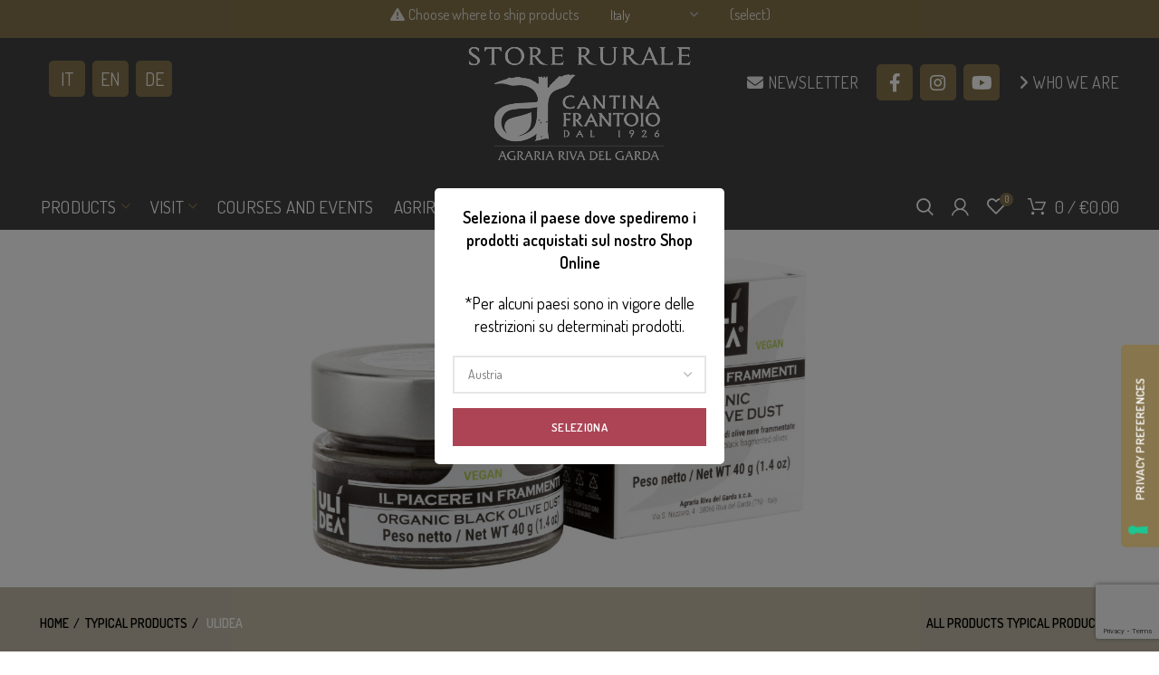

--- FILE ---
content_type: text/html; charset=UTF-8
request_url: https://store.agririva.it/en/product-category/typical-products/ulidea-en/?orderby=price
body_size: 36821
content:
 <!DOCTYPE html>
<html lang="en-US">
<head>
	<meta charset="UTF-8">
	<meta name="viewport" content="width=device-width, initial-scale=1.0, maximum-scale=1.0, user-scalable=no">
	<link rel="profile" href="http://gmpg.org/xfn/11">
	<link rel="pingback" href="">

	<meta name='robots' content='index, follow, max-image-preview:large, max-snippet:-1, max-video-preview:-1' />
	<style>img:is([sizes="auto" i], [sizes^="auto," i]) { contain-intrinsic-size: 3000px 1500px }</style>
	
	<!-- This site is optimized with the Yoast SEO plugin v26.2 - https://yoast.com/wordpress/plugins/seo/ -->
	<title>Ulidea - Dressing alle Olive | Agraria Riva del Garda - Trentino - Negozio Online</title>
	<meta name="description" content="Ulidea è un dressing a base di olive nere frammentate, nato dall&#039;incontro tra Agraria Riva del Garda e lo chef stellato Alfio Ghezzi." />
	<link rel="canonical" href="https://store.agririva.it/en/product-category/typical-products/ulidea-en/" />
	<meta property="og:locale" content="en_US" />
	<meta property="og:type" content="article" />
	<meta property="og:title" content="Ulidea - Dressing alle Olive | Agraria Riva del Garda - Trentino - Negozio Online" />
	<meta property="og:description" content="Ulidea è un dressing a base di olive nere frammentate, nato dall&#039;incontro tra Agraria Riva del Garda e lo chef stellato Alfio Ghezzi." />
	<meta property="og:url" content="https://store.agririva.it/en/product-category/typical-products/ulidea-en/" />
	<meta property="og:site_name" content="Store Rurale - Agraria Riva del Garda" />
	<meta name="twitter:card" content="summary_large_image" />
	<script type="application/ld+json" class="yoast-schema-graph">{"@context":"https://schema.org","@graph":[{"@type":"CollectionPage","@id":"https://store.agririva.it/en/product-category/typical-products/ulidea-en/","url":"https://store.agririva.it/en/product-category/typical-products/ulidea-en/","name":"Ulidea - Dressing alle Olive | Agraria Riva del Garda - Trentino - Negozio Online","isPartOf":{"@id":"https://store.agririva.it/en/#website"},"primaryImageOfPage":{"@id":"https://store.agririva.it/en/product-category/typical-products/ulidea-en/#primaryimage"},"image":{"@id":"https://store.agririva.it/en/product-category/typical-products/ulidea-en/#primaryimage"},"thumbnailUrl":"https://store.agririva.it/wp-content/uploads/2020/09/Foto-per-ECOMMERCE-4-3.jpg","description":"Ulidea è un dressing a base di olive nere frammentate, nato dall'incontro tra Agraria Riva del Garda e lo chef stellato Alfio Ghezzi.","breadcrumb":{"@id":"https://store.agririva.it/en/product-category/typical-products/ulidea-en/#breadcrumb"},"inLanguage":"en-US"},{"@type":"ImageObject","inLanguage":"en-US","@id":"https://store.agririva.it/en/product-category/typical-products/ulidea-en/#primaryimage","url":"https://store.agririva.it/wp-content/uploads/2020/09/Foto-per-ECOMMERCE-4-3.jpg","contentUrl":"https://store.agririva.it/wp-content/uploads/2020/09/Foto-per-ECOMMERCE-4-3.jpg","width":1920,"height":1920},{"@type":"BreadcrumbList","@id":"https://store.agririva.it/en/product-category/typical-products/ulidea-en/#breadcrumb","itemListElement":[{"@type":"ListItem","position":1,"name":"Home","item":"https://store.agririva.it/en/"},{"@type":"ListItem","position":2,"name":"TYPICAL PRODUCTS","item":"https://store.agririva.it/en/product-category/typical-products/"},{"@type":"ListItem","position":3,"name":"ULIDEA"}]},{"@type":"WebSite","@id":"https://store.agririva.it/en/#website","url":"https://store.agririva.it/en/","name":"Store Rurale - Agraria Riva del Garda","description":"","potentialAction":[{"@type":"SearchAction","target":{"@type":"EntryPoint","urlTemplate":"https://store.agririva.it/en/?s={search_term_string}"},"query-input":{"@type":"PropertyValueSpecification","valueRequired":true,"valueName":"search_term_string"}}],"inLanguage":"en-US"}]}</script>
	<!-- / Yoast SEO plugin. -->


<link rel='dns-prefetch' href='//cdn.iubenda.com' />
<link rel='dns-prefetch' href='//www.googletagmanager.com' />
<link rel='dns-prefetch' href='//capi-automation.s3.us-east-2.amazonaws.com' />
<link rel='dns-prefetch' href='//cdnjs.cloudflare.com' />
<link rel='dns-prefetch' href='//fonts.googleapis.com' />
<link rel="alternate" type="application/rss+xml" title="Store Rurale - Agraria Riva del Garda &raquo; Feed" href="https://store.agririva.it/en/feed/" />
<link rel="alternate" type="application/rss+xml" title="Store Rurale - Agraria Riva del Garda &raquo; Comments Feed" href="https://store.agririva.it/en/comments/feed/" />
<link rel="alternate" type="text/calendar" title="Store Rurale - Agraria Riva del Garda &raquo; iCal Feed" href="https://store.agririva.it/en/events/?ical=1" />
<link rel="alternate" type="application/rss+xml" title="Store Rurale - Agraria Riva del Garda &raquo; ULIDEA Category Feed" href="https://store.agririva.it/en/product-category/typical-products/ulidea-en/feed/" />
<link rel='stylesheet' id='tribe-events-pro-mini-calendar-block-styles-css' href='https://store.agririva.it/wp-content/plugins/events-calendar-pro/build/css/tribe-events-pro-mini-calendar-block.css?ver=7.7.10' type='text/css' media='all' />
<link rel='stylesheet' id='wp-block-library-css' href='https://store.agririva.it/wp-includes/css/dist/block-library/style.min.css?ver=6.8.3' type='text/css' media='all' />
<style id='classic-theme-styles-inline-css' type='text/css'>
/*! This file is auto-generated */
.wp-block-button__link{color:#fff;background-color:#32373c;border-radius:9999px;box-shadow:none;text-decoration:none;padding:calc(.667em + 2px) calc(1.333em + 2px);font-size:1.125em}.wp-block-file__button{background:#32373c;color:#fff;text-decoration:none}
</style>
<link rel='stylesheet' id='wc-blocks-style-css' href='https://store.agririva.it/wp-content/plugins/woocommerce/assets/client/blocks/wc-blocks.css?ver=wc-10.3.7' type='text/css' media='all' />
<style id='global-styles-inline-css' type='text/css'>
:root{--wp--preset--aspect-ratio--square: 1;--wp--preset--aspect-ratio--4-3: 4/3;--wp--preset--aspect-ratio--3-4: 3/4;--wp--preset--aspect-ratio--3-2: 3/2;--wp--preset--aspect-ratio--2-3: 2/3;--wp--preset--aspect-ratio--16-9: 16/9;--wp--preset--aspect-ratio--9-16: 9/16;--wp--preset--color--black: #000000;--wp--preset--color--cyan-bluish-gray: #abb8c3;--wp--preset--color--white: #ffffff;--wp--preset--color--pale-pink: #f78da7;--wp--preset--color--vivid-red: #cf2e2e;--wp--preset--color--luminous-vivid-orange: #ff6900;--wp--preset--color--luminous-vivid-amber: #fcb900;--wp--preset--color--light-green-cyan: #7bdcb5;--wp--preset--color--vivid-green-cyan: #00d084;--wp--preset--color--pale-cyan-blue: #8ed1fc;--wp--preset--color--vivid-cyan-blue: #0693e3;--wp--preset--color--vivid-purple: #9b51e0;--wp--preset--gradient--vivid-cyan-blue-to-vivid-purple: linear-gradient(135deg,rgba(6,147,227,1) 0%,rgb(155,81,224) 100%);--wp--preset--gradient--light-green-cyan-to-vivid-green-cyan: linear-gradient(135deg,rgb(122,220,180) 0%,rgb(0,208,130) 100%);--wp--preset--gradient--luminous-vivid-amber-to-luminous-vivid-orange: linear-gradient(135deg,rgba(252,185,0,1) 0%,rgba(255,105,0,1) 100%);--wp--preset--gradient--luminous-vivid-orange-to-vivid-red: linear-gradient(135deg,rgba(255,105,0,1) 0%,rgb(207,46,46) 100%);--wp--preset--gradient--very-light-gray-to-cyan-bluish-gray: linear-gradient(135deg,rgb(238,238,238) 0%,rgb(169,184,195) 100%);--wp--preset--gradient--cool-to-warm-spectrum: linear-gradient(135deg,rgb(74,234,220) 0%,rgb(151,120,209) 20%,rgb(207,42,186) 40%,rgb(238,44,130) 60%,rgb(251,105,98) 80%,rgb(254,248,76) 100%);--wp--preset--gradient--blush-light-purple: linear-gradient(135deg,rgb(255,206,236) 0%,rgb(152,150,240) 100%);--wp--preset--gradient--blush-bordeaux: linear-gradient(135deg,rgb(254,205,165) 0%,rgb(254,45,45) 50%,rgb(107,0,62) 100%);--wp--preset--gradient--luminous-dusk: linear-gradient(135deg,rgb(255,203,112) 0%,rgb(199,81,192) 50%,rgb(65,88,208) 100%);--wp--preset--gradient--pale-ocean: linear-gradient(135deg,rgb(255,245,203) 0%,rgb(182,227,212) 50%,rgb(51,167,181) 100%);--wp--preset--gradient--electric-grass: linear-gradient(135deg,rgb(202,248,128) 0%,rgb(113,206,126) 100%);--wp--preset--gradient--midnight: linear-gradient(135deg,rgb(2,3,129) 0%,rgb(40,116,252) 100%);--wp--preset--font-size--small: 13px;--wp--preset--font-size--medium: 20px;--wp--preset--font-size--large: 36px;--wp--preset--font-size--x-large: 42px;--wp--preset--spacing--20: 0.44rem;--wp--preset--spacing--30: 0.67rem;--wp--preset--spacing--40: 1rem;--wp--preset--spacing--50: 1.5rem;--wp--preset--spacing--60: 2.25rem;--wp--preset--spacing--70: 3.38rem;--wp--preset--spacing--80: 5.06rem;--wp--preset--shadow--natural: 6px 6px 9px rgba(0, 0, 0, 0.2);--wp--preset--shadow--deep: 12px 12px 50px rgba(0, 0, 0, 0.4);--wp--preset--shadow--sharp: 6px 6px 0px rgba(0, 0, 0, 0.2);--wp--preset--shadow--outlined: 6px 6px 0px -3px rgba(255, 255, 255, 1), 6px 6px rgba(0, 0, 0, 1);--wp--preset--shadow--crisp: 6px 6px 0px rgba(0, 0, 0, 1);}:where(.is-layout-flex){gap: 0.5em;}:where(.is-layout-grid){gap: 0.5em;}body .is-layout-flex{display: flex;}.is-layout-flex{flex-wrap: wrap;align-items: center;}.is-layout-flex > :is(*, div){margin: 0;}body .is-layout-grid{display: grid;}.is-layout-grid > :is(*, div){margin: 0;}:where(.wp-block-columns.is-layout-flex){gap: 2em;}:where(.wp-block-columns.is-layout-grid){gap: 2em;}:where(.wp-block-post-template.is-layout-flex){gap: 1.25em;}:where(.wp-block-post-template.is-layout-grid){gap: 1.25em;}.has-black-color{color: var(--wp--preset--color--black) !important;}.has-cyan-bluish-gray-color{color: var(--wp--preset--color--cyan-bluish-gray) !important;}.has-white-color{color: var(--wp--preset--color--white) !important;}.has-pale-pink-color{color: var(--wp--preset--color--pale-pink) !important;}.has-vivid-red-color{color: var(--wp--preset--color--vivid-red) !important;}.has-luminous-vivid-orange-color{color: var(--wp--preset--color--luminous-vivid-orange) !important;}.has-luminous-vivid-amber-color{color: var(--wp--preset--color--luminous-vivid-amber) !important;}.has-light-green-cyan-color{color: var(--wp--preset--color--light-green-cyan) !important;}.has-vivid-green-cyan-color{color: var(--wp--preset--color--vivid-green-cyan) !important;}.has-pale-cyan-blue-color{color: var(--wp--preset--color--pale-cyan-blue) !important;}.has-vivid-cyan-blue-color{color: var(--wp--preset--color--vivid-cyan-blue) !important;}.has-vivid-purple-color{color: var(--wp--preset--color--vivid-purple) !important;}.has-black-background-color{background-color: var(--wp--preset--color--black) !important;}.has-cyan-bluish-gray-background-color{background-color: var(--wp--preset--color--cyan-bluish-gray) !important;}.has-white-background-color{background-color: var(--wp--preset--color--white) !important;}.has-pale-pink-background-color{background-color: var(--wp--preset--color--pale-pink) !important;}.has-vivid-red-background-color{background-color: var(--wp--preset--color--vivid-red) !important;}.has-luminous-vivid-orange-background-color{background-color: var(--wp--preset--color--luminous-vivid-orange) !important;}.has-luminous-vivid-amber-background-color{background-color: var(--wp--preset--color--luminous-vivid-amber) !important;}.has-light-green-cyan-background-color{background-color: var(--wp--preset--color--light-green-cyan) !important;}.has-vivid-green-cyan-background-color{background-color: var(--wp--preset--color--vivid-green-cyan) !important;}.has-pale-cyan-blue-background-color{background-color: var(--wp--preset--color--pale-cyan-blue) !important;}.has-vivid-cyan-blue-background-color{background-color: var(--wp--preset--color--vivid-cyan-blue) !important;}.has-vivid-purple-background-color{background-color: var(--wp--preset--color--vivid-purple) !important;}.has-black-border-color{border-color: var(--wp--preset--color--black) !important;}.has-cyan-bluish-gray-border-color{border-color: var(--wp--preset--color--cyan-bluish-gray) !important;}.has-white-border-color{border-color: var(--wp--preset--color--white) !important;}.has-pale-pink-border-color{border-color: var(--wp--preset--color--pale-pink) !important;}.has-vivid-red-border-color{border-color: var(--wp--preset--color--vivid-red) !important;}.has-luminous-vivid-orange-border-color{border-color: var(--wp--preset--color--luminous-vivid-orange) !important;}.has-luminous-vivid-amber-border-color{border-color: var(--wp--preset--color--luminous-vivid-amber) !important;}.has-light-green-cyan-border-color{border-color: var(--wp--preset--color--light-green-cyan) !important;}.has-vivid-green-cyan-border-color{border-color: var(--wp--preset--color--vivid-green-cyan) !important;}.has-pale-cyan-blue-border-color{border-color: var(--wp--preset--color--pale-cyan-blue) !important;}.has-vivid-cyan-blue-border-color{border-color: var(--wp--preset--color--vivid-cyan-blue) !important;}.has-vivid-purple-border-color{border-color: var(--wp--preset--color--vivid-purple) !important;}.has-vivid-cyan-blue-to-vivid-purple-gradient-background{background: var(--wp--preset--gradient--vivid-cyan-blue-to-vivid-purple) !important;}.has-light-green-cyan-to-vivid-green-cyan-gradient-background{background: var(--wp--preset--gradient--light-green-cyan-to-vivid-green-cyan) !important;}.has-luminous-vivid-amber-to-luminous-vivid-orange-gradient-background{background: var(--wp--preset--gradient--luminous-vivid-amber-to-luminous-vivid-orange) !important;}.has-luminous-vivid-orange-to-vivid-red-gradient-background{background: var(--wp--preset--gradient--luminous-vivid-orange-to-vivid-red) !important;}.has-very-light-gray-to-cyan-bluish-gray-gradient-background{background: var(--wp--preset--gradient--very-light-gray-to-cyan-bluish-gray) !important;}.has-cool-to-warm-spectrum-gradient-background{background: var(--wp--preset--gradient--cool-to-warm-spectrum) !important;}.has-blush-light-purple-gradient-background{background: var(--wp--preset--gradient--blush-light-purple) !important;}.has-blush-bordeaux-gradient-background{background: var(--wp--preset--gradient--blush-bordeaux) !important;}.has-luminous-dusk-gradient-background{background: var(--wp--preset--gradient--luminous-dusk) !important;}.has-pale-ocean-gradient-background{background: var(--wp--preset--gradient--pale-ocean) !important;}.has-electric-grass-gradient-background{background: var(--wp--preset--gradient--electric-grass) !important;}.has-midnight-gradient-background{background: var(--wp--preset--gradient--midnight) !important;}.has-small-font-size{font-size: var(--wp--preset--font-size--small) !important;}.has-medium-font-size{font-size: var(--wp--preset--font-size--medium) !important;}.has-large-font-size{font-size: var(--wp--preset--font-size--large) !important;}.has-x-large-font-size{font-size: var(--wp--preset--font-size--x-large) !important;}
:where(.wp-block-post-template.is-layout-flex){gap: 1.25em;}:where(.wp-block-post-template.is-layout-grid){gap: 1.25em;}
:where(.wp-block-columns.is-layout-flex){gap: 2em;}:where(.wp-block-columns.is-layout-grid){gap: 2em;}
:root :where(.wp-block-pullquote){font-size: 1.5em;line-height: 1.6;}
</style>
<link rel='stylesheet' id='enologia-css' href='https://store.agririva.it/wp-content/plugins/enologia/public/css/enologia-public.css?ver=2.0.2' type='text/css' media='all' />
<style id='woocommerce-inline-inline-css' type='text/css'>
.woocommerce form .form-row .required { visibility: visible; }
</style>
<link rel='stylesheet' id='xpay-checkout-css' href='https://store.agririva.it/wp-content/plugins/cartasi-x-pay/assets/css/xpay.css?ver=8.1.0' type='text/css' media='all' />
<link rel='stylesheet' id='yith_wcbm_badge_style-css' href='https://store.agririva.it/wp-content/plugins/yith-woocommerce-badge-management-premium/assets/css/frontend.css?ver=3.18.0' type='text/css' media='all' />
<style id='yith_wcbm_badge_style-inline-css' type='text/css'>
.yith-wcbm-badge.yith-wcbm-badge-css.yith-wcbm-badge-50554 {
				top: 0; left: 50%; 
				opacity: 100%;
				
				-ms-transform: translateX(-50%); 
				-webkit-transform: translateX(-50%); 
				transform: translateX(-50%);
				margin: 0px 0px 0px 0px;
				padding: 0px 0px 0px 0px;
				
			}.yith-wcbm-badge.yith-wcbm-badge-css.yith-wcbm-badge-9327 {
				bottom: 0; left: 50%; 
				opacity: 100%;
				
				-ms-transform: translateX(-50%); 
				-webkit-transform: translateX(-50%); 
				transform: translateX(-50%);
				margin: 0px 0px 0px 0px;
				padding: 0px 1px 2px 3px;
				
			}@media only screen and (max-width: 768px) {
							.yith-wcbm-badge.yith-wcbm-badge-css.yith-wcbm-badge-9327{ 
							-ms-transform: translateX(-50%) scale(1.1); -webkit-transform: translateX(-50%) scale(1.1); transform: translateX(-50%) scale(1.1);
							}
						}
				.yith-wcbm-badge.yith-wcbm-badge-css.yith-wcbm-badge-9328 {
				bottom: 0; left: 50%; 
				opacity: 100%;
				
				-ms-transform: translateX(-50%); 
				-webkit-transform: translateX(-50%); 
				transform: translateX(-50%);
				margin: 0px 0px 0px 0px;
				padding: 0px 1px 2px 3px;
				
			}@media only screen and (max-width: 768px) {
							.yith-wcbm-badge.yith-wcbm-badge-css.yith-wcbm-badge-9328{ 
							-ms-transform: translateX(-50%) scale(1.1); -webkit-transform: translateX(-50%) scale(1.1); transform: translateX(-50%) scale(1.1);
							}
						}
				.yith-wcbm-badge.yith-wcbm-badge-css.yith-wcbm-badge-22093 {
				top: auto; right: 0px; bottom: 0px; left: auto;
				opacity: 100%;
				
				-ms-transform:  rotatez( 90deg ); 
				-webkit-transform:  rotatez( 90deg ); 
				transform:  rotatez( 90deg );
				margin: 0px 0px 0px 0px;
				padding: 0px 1px 2px 3px;
				
			}.yith-wcbm-badge.yith-wcbm-badge-css.yith-wcbm-badge-22116 {
				top: auto; right: 0px; bottom: 0px; left: auto;
				opacity: 100%;
				
				-ms-transform:  rotatez( 90deg ); 
				-webkit-transform:  rotatez( 90deg ); 
				transform:  rotatez( 90deg );
				margin: 0px 0px 0px 0px;
				padding: 0px 1px 2px 3px;
				
			}.yith-wcbm-badge.yith-wcbm-badge-css.yith-wcbm-badge-22117 {
				top: auto; right: 0px; bottom: 0px; left: auto;
				opacity: 100%;
				
				-ms-transform:  rotatez( 90deg ); 
				-webkit-transform:  rotatez( 90deg ); 
				transform:  rotatez( 90deg );
				margin: 0px 0px 0px 0px;
				padding: 0px 1px 2px 3px;
				
			}.yith-wcbm-badge.yith-wcbm-badge-css.yith-wcbm-badge-24209 {
				top: 0; left: 50%; 
				opacity: 100%;
				
				-ms-transform: translateX(-50%); 
				-webkit-transform: translateX(-50%); 
				transform: translateX(-50%);
				margin: 0px 0px 0px 0px;
				padding: 0px 0px 0px 0px;
				
			}.yith-wcbm-badge.yith-wcbm-badge-css.yith-wcbm-badge-24210 {
				top: 0; left: 50%; 
				opacity: 100%;
				
				-ms-transform: translateX(-50%); 
				-webkit-transform: translateX(-50%); 
				transform: translateX(-50%);
				margin: 0px 0px 0px 0px;
				padding: 0px 0px 0px 0px;
				
			}.yith-wcbm-badge.yith-wcbm-badge-css.yith-wcbm-badge-24211 {
				top: 0; left: 50%; 
				opacity: 100%;
				
				-ms-transform: translateX(-50%); 
				-webkit-transform: translateX(-50%); 
				transform: translateX(-50%);
				margin: 0px 0px 0px 0px;
				padding: 0px 0px 0px 0px;
				
			}.yith-wcbm-badge.yith-wcbm-badge-css.yith-wcbm-badge-50553 {
				top: 0; left: 50%; 
				opacity: 100%;
				
				-ms-transform: translateX(-50%); 
				-webkit-transform: translateX(-50%); 
				transform: translateX(-50%);
				margin: 0px 0px 0px 0px;
				padding: 0px 0px 0px 0px;
				
			}.yith-wcbm-badge.yith-wcbm-badge-css.yith-wcbm-badge-9247 {
				top: auto; right: auto; bottom: 0px; left: 0px;
				opacity: 100%;
				
				-ms-transform:  rotatez( 180deg ); 
				-webkit-transform:  rotatez( 180deg ); 
				transform:  rotatez( 180deg );
				margin: 0px 0px 0px 0px;
				padding: 0px 1px 2px 3px;
				
			}.yith-wcbm-badge.yith-wcbm-badge-css.yith-wcbm-badge-9248 {
				top: auto; right: auto; bottom: 0px; left: 0px;
				opacity: 100%;
				
				-ms-transform:  rotatez( 180deg ); 
				-webkit-transform:  rotatez( 180deg ); 
				transform:  rotatez( 180deg );
				margin: 0px 0px 0px 0px;
				padding: 0px 1px 2px 3px;
				
			}.yith-wcbm-badge.yith-wcbm-badge-css.yith-wcbm-badge-6799 {
				top: auto; right: auto; bottom: 0px; left: 0px;
				opacity: 100%;
				
				-ms-transform:  rotatez( 180deg ); 
				-webkit-transform:  rotatez( 180deg ); 
				transform:  rotatez( 180deg );
				margin: 0px 0px 0px 0px;
				padding: 0px 1px 2px 3px;
				
			}.yith-wcbm-badge.yith-wcbm-badge-css.yith-wcbm-badge-8364 {
				bottom: 0; left: 50%; 
				opacity: 100%;
				
				-ms-transform: translateX(-50%); 
				-webkit-transform: translateX(-50%); 
				transform: translateX(-50%);
				margin: 0px 0px 0px 0px;
				padding: 0px 1px 2px 3px;
				
			}@media only screen and (max-width: 768px) {
							.yith-wcbm-badge.yith-wcbm-badge-css.yith-wcbm-badge-8364{ 
							-ms-transform: translateX(-50%) scale(1.1); -webkit-transform: translateX(-50%) scale(1.1); transform: translateX(-50%) scale(1.1);
							}
						}
				.yith-wcbm-badge.yith-wcbm-badge-css.yith-wcbm-badge-20274 {
				top: 0; left: 50%; 
				opacity: 100%;
				
				-ms-transform: translateX(-50%); 
				-webkit-transform: translateX(-50%); 
				transform: translateX(-50%);
				margin: 0px 0px 0px 0px;
				padding: 0px 1px 2px 3px;
				
			}.yith-wcbm-badge.yith-wcbm-badge-css.yith-wcbm-badge-22234 {
				top: 0; left: 50%; 
				opacity: 100%;
				
				-ms-transform: translateX(-50%); 
				-webkit-transform: translateX(-50%); 
				transform: translateX(-50%);
				margin: 0px 0px 0px 0px;
				padding: 0px 1px 2px 3px;
				
			}.yith-wcbm-badge.yith-wcbm-badge-css.yith-wcbm-badge-22235 {
				top: 0; left: 50%; 
				opacity: 100%;
				
				-ms-transform: translateX(-50%); 
				-webkit-transform: translateX(-50%); 
				transform: translateX(-50%);
				margin: 0px 0px 0px 0px;
				padding: 0px 1px 2px 3px;
				
			}
</style>
<link rel='stylesheet' id='yith-gfont-open-sans-css' href='https://store.agririva.it/wp-content/plugins/yith-woocommerce-badge-management-premium/assets/fonts/open-sans/style.css?ver=3.18.0' type='text/css' media='all' />
<link rel='stylesheet' id='ywctm-button-label-css' href='https://store.agririva.it/wp-content/plugins/yith-woocommerce-catalog-mode-premium/assets/css/button-label.min.css?ver=2.48.0' type='text/css' media='all' />
<style id='ywctm-button-label-inline-css' type='text/css'>
.ywctm-button-24641 .ywctm-custom-button {color:#4b4b4b;background-color:#f9f5f2;border-style:solid;border-color:#247390;border-radius:0 0 0 0;border-width:1px 1px 1px 1px;margin:0px 0px 0px 0px;padding:5px 10px 5px 10px;max-width:max-content;}.ywctm-button-24641 .ywctm-custom-button:hover {color:#4b4b4b;background-color:#f9f5f2;border-color:#247390;}.ywctm-button-24640 .ywctm-custom-button {color:#247390;background-color:#ffffff;border-style:solid;border-color:#247390;border-radius:0 0 0 0;border-width:1px 1px 1px 1px;margin:0px 0px 0px 0px;padding:5px 10px 5px 10px;max-width:150px;}.ywctm-button-24640 .ywctm-custom-button:hover {color:#ffffff;background-color:#247390;border-color:#247390;}.ywctm-button-24639 .ywctm-custom-button {color:#ffffff;background-color:#36809a;border-style:solid;border-color:#247390;border-radius:0 0 0 0;border-width:1px 1px 1px 1px;margin:0px 0px 0px 0px;padding:5px 10px 5px 10px;max-width:200px;}.ywctm-button-24639 .ywctm-custom-button:hover {color:#ffffff;background-color:#36809a;border-color:#247390;}.ywctm-button-24638 .ywctm-custom-button {color:#ffffff;background-color:#e09004;border-style:solid;border-color:#247390;border-radius:0 0 0 0;border-width:1px 1px 1px 1px;margin:0px 0px 0px 0px;padding:5px 10px 5px 10px;max-width:200px;}.ywctm-button-24638 .ywctm-custom-button:hover {color:#ffffff;background-color:#b97600;border-color:#247390;}
</style>
<link rel='stylesheet' id='ywmmq-frontend-css' href='https://store.agririva.it/wp-content/plugins/yith-woocommerce-minimum-maximum-quantity-premium/assets/css/frontend.min.css?ver=1.34.0' type='text/css' media='all' />
<link rel='stylesheet' id='yith-wcwtl-style-css' href='https://store.agririva.it/wp-content/plugins/yith-woocommerce-waiting-list-premium/assets/css/ywcwtl.css?ver=1.21.0' type='text/css' media='all' />
<style id='yith-wcwtl-style-inline-css' type='text/css'>
#yith-wcwtl-output .button.alt{background:#a46497;color:#ffffff;}
			#yith-wcwtl-output .button.alt:hover{background:#935386;color:#ffffff;}
			#yith-wcwtl-output .button.button-leave.alt{background:#a46497;color:#ffffff;}
			#yith-wcwtl-output .button.button-leave.alt:hover{background:#935386;color:#ffffff;}
			#yith-wcwtl-output p, #yith-wcwtl-output label{font-size:15px;color:#333333;}
</style>
<link rel='stylesheet' id='brands-styles-css' href='https://store.agririva.it/wp-content/plugins/woocommerce/assets/css/brands.css?ver=10.3.7' type='text/css' media='all' />
<link rel='stylesheet' id='ywdpd_owl-css' href='https://store.agririva.it/wp-content/plugins/yith-woocommerce-dynamic-pricing-and-discounts-premium/assets/css/owl/owl.carousel.min.css?ver=4.23.0' type='text/css' media='all' />
<link rel='stylesheet' id='yith_ywdpd_frontend-css' href='https://store.agririva.it/wp-content/plugins/yith-woocommerce-dynamic-pricing-and-discounts-premium/assets/css/frontend.css?ver=4.23.0' type='text/css' media='all' />
<link rel='stylesheet' id='js_composer_front-css' href='https://store.agririva.it/wp-content/plugins/js_composer/assets/css/js_composer.min.css?ver=8.6.1' type='text/css' media='all' />
<link rel='stylesheet' id='bootstrap-css' href='https://store.agririva.it/wp-content/themes/agririva/css/bootstrap.min.css?ver=5.2.0' type='text/css' media='all' />
<link rel='stylesheet' id='woodmart-style-css' href='https://store.agririva.it/wp-content/themes/agririva/style.min.css?ver=5.2.0' type='text/css' media='all' />
<link rel='stylesheet' id='xts-style-header_520156-css' href='https://store.agririva.it/wp-content/uploads/2022/06/xts-header_520156-1654104418.css?ver=5.2.0' type='text/css' media='all' />
<link rel='stylesheet' id='xts-style-theme_settings_default-css' href='https://store.agririva.it/wp-content/uploads/2024/03/xts-theme_settings_default-1711443133.css?ver=5.2.0' type='text/css' media='all' />
<link rel='stylesheet' id='child-style-css' href='https://store.agririva.it/wp-content/themes/agririva-child/style.css?ver=5.2.0' type='text/css' media='all' />
<link rel='stylesheet' id='font-awesome-ar-css' href='https://cdnjs.cloudflare.com/ajax/libs/font-awesome/5.14.0/css/all.min.css?ver=6.8.3' type='text/css' media='all' />
<link rel='stylesheet' id='select2-css' href='https://store.agririva.it/wp-content/plugins/woocommerce/assets/css/select2.css?ver=10.3.7' type='text/css' media='all' />
<link rel='stylesheet' id='xts-google-fonts-css' href='//fonts.googleapis.com/css?family=Dosis%3A200%2C300%2C400%2C500%2C600%2C700%2C800&#038;ver=5.2.0' type='text/css' media='all' />
<script type="text/template" id="tmpl-variation-template">
	<div class="woocommerce-variation-description">{{{ data.variation.variation_description }}}</div>
	<div class="woocommerce-variation-price">{{{ data.variation.price_html }}}</div>
	<div class="woocommerce-variation-availability">{{{ data.variation.availability_html }}}</div>
</script>
<script type="text/template" id="tmpl-unavailable-variation-template">
	<p role="alert">Sorry, this product is unavailable. Please choose a different combination.</p>
</script>
<script type="text/javascript" id="woocommerce-google-analytics-integration-gtag-js-after">
/* <![CDATA[ */
/* Google Analytics for WooCommerce (gtag.js) */
					window.dataLayer = window.dataLayer || [];
					function gtag(){dataLayer.push(arguments);}
					// Set up default consent state.
					for ( const mode of [{"analytics_storage":"denied","ad_storage":"denied","ad_user_data":"denied","ad_personalization":"denied","region":["AT","BE","BG","HR","CY","CZ","DK","EE","FI","FR","DE","GR","HU","IS","IE","IT","LV","LI","LT","LU","MT","NL","NO","PL","PT","RO","SK","SI","ES","SE","GB","CH"]}] || [] ) {
						gtag( "consent", "default", { "wait_for_update": 500, ...mode } );
					}
					gtag("js", new Date());
					gtag("set", "developer_id.dOGY3NW", true);
					gtag("config", "G-XSXBTFYNEJ", {"track_404":true,"allow_google_signals":true,"logged_in":false,"linker":{"domains":[],"allow_incoming":true},"custom_map":{"dimension1":"logged_in"}});
/* ]]> */
</script>

<script  type="text/javascript" class=" _iub_cs_skip" type="text/javascript" id="iubenda-head-inline-scripts-0">
/* <![CDATA[ */

var _iub = _iub || [];
_iub.csConfiguration = {"askConsentAtCookiePolicyUpdate":true,"floatingPreferencesButtonCaptionColor":"#FFFFFF","floatingPreferencesButtonColor":"#86754D","floatingPreferencesButtonDisplay":"anchored-center-right","lang":"en-GB","perPurposeConsent":true,"siteId":3071644,"cookiePolicyId":88813509,"floatingPreferencesButtonCaption":true, "banner":{ "acceptButtonColor":"#86754D","acceptButtonDisplay":true,"backgroundColor":"#424242","backgroundOverlay":true,"closeButtonDisplay":false,"customizeButtonColor":"#86754D","customizeButtonDisplay":true,"explicitWithdrawal":true,"listPurposes":true,"logo":null,"position":"float-bottom-center","rejectButtonColor":"#86754D","rejectButtonDisplay":true,"showPurposesToggles":true }};
/* ]]> */
</script>
<script  type="text/javascript" charset="UTF-8" async="" class=" _iub_cs_skip" type="text/javascript" src="//cdn.iubenda.com/cs/iubenda_cs.js?ver=3.12.4" id="iubenda-head-scripts-0-js"></script>
<script type="text/javascript" id="wpml-cookie-js-extra">
/* <![CDATA[ */
var wpml_cookies = {"wp-wpml_current_language":{"value":"en","expires":1,"path":"\/"}};
var wpml_cookies = {"wp-wpml_current_language":{"value":"en","expires":1,"path":"\/"}};
/* ]]> */
</script>
<script type="text/javascript" src="https://store.agririva.it/wp-content/plugins/sitepress-multilingual-cms/res/js/cookies/language-cookie.js?ver=484900" id="wpml-cookie-js" defer="defer" data-wp-strategy="defer"></script>
<script type="text/javascript" src="https://store.agririva.it/wp-includes/js/jquery/jquery.min.js?ver=3.7.1" id="jquery-core-js"></script>
<script type="text/javascript" src="https://store.agririva.it/wp-includes/js/jquery/jquery-migrate.min.js?ver=3.4.1" id="jquery-migrate-js"></script>
<script type="text/javascript" src="https://store.agririva.it/wp-content/plugins/enologia/public/js/enologia-clubcard.js?ver=2.0.2" id="enologia-clubcard-js"></script>
<script type="text/javascript" src="//store.agririva.it/wp-content/plugins/revslider/sr6/assets/js/rbtools.min.js?ver=6.7.29" defer async id="tp-tools-js"></script>
<script type="text/javascript" src="//store.agririva.it/wp-content/plugins/revslider/sr6/assets/js/rs6.min.js?ver=6.7.35" defer async id="revmin-js"></script>
<script type="text/javascript" src="https://store.agririva.it/wp-content/plugins/woocommerce/assets/js/jquery-blockui/jquery.blockUI.min.js?ver=2.7.0-wc.10.3.7" id="wc-jquery-blockui-js" data-wp-strategy="defer"></script>
<script type="text/javascript" id="wc-add-to-cart-js-extra">
/* <![CDATA[ */
var wc_add_to_cart_params = {"ajax_url":"\/wp-admin\/admin-ajax.php?lang=en","wc_ajax_url":"\/en\/?wc-ajax=%%endpoint%%","i18n_view_cart":"View cart","cart_url":"https:\/\/store.agririva.it\/en\/cart\/","is_cart":"","cart_redirect_after_add":"no"};
/* ]]> */
</script>
<script type="text/javascript" src="https://store.agririva.it/wp-content/plugins/woocommerce/assets/js/frontend/add-to-cart.min.js?ver=10.3.7" id="wc-add-to-cart-js" data-wp-strategy="defer"></script>
<script type="text/javascript" src="https://store.agririva.it/wp-content/plugins/woocommerce/assets/js/js-cookie/js.cookie.min.js?ver=2.1.4-wc.10.3.7" id="wc-js-cookie-js" data-wp-strategy="defer"></script>
<script type="text/javascript" id="woocommerce-js-extra">
/* <![CDATA[ */
var woocommerce_params = {"ajax_url":"\/wp-admin\/admin-ajax.php?lang=en","wc_ajax_url":"\/en\/?wc-ajax=%%endpoint%%","i18n_password_show":"Show password","i18n_password_hide":"Hide password"};
/* ]]> */
</script>
<script type="text/javascript" src="https://store.agririva.it/wp-content/plugins/woocommerce/assets/js/frontend/woocommerce.min.js?ver=10.3.7" id="woocommerce-js" defer="defer" data-wp-strategy="defer"></script>
<script type="text/javascript" src="https://store.agririva.it/wp-content/plugins/cartasi-x-pay/assets/js/xpay.js?ver=8.1.0" id="xpay-checkout-js"></script>
<script type="text/javascript" src="https://store.agririva.it/wp-content/plugins/js_composer/assets/js/vendors/woocommerce-add-to-cart.js?ver=8.6.1" id="vc_woocommerce-add-to-cart-js-js"></script>
<script type="text/javascript" src="https://store.agririva.it/wp-content/plugins/yith-woocommerce-catalog-mode-premium/assets/js/button-label-frontend.min.js?ver=2.48.0" id="ywctm-button-label-js"></script>
<script type="text/javascript" id="ywmmq-frontend-js-extra">
/* <![CDATA[ */
var ywmmq = {"ajax_url":"\/\/store.agririva.it\/wp-admin\/admin-ajax.php","variations":"","yith_eop":""};
/* ]]> */
</script>
<script type="text/javascript" src="https://store.agririva.it/wp-content/plugins/yith-woocommerce-minimum-maximum-quantity-premium/assets/js/frontend.min.js?ver=1.34.0" id="ywmmq-frontend-js"></script>
<script src='https://store.agririva.it/wp-content/plugins/the-events-calendar/common/build/js/underscore-before.js'></script>
<script type="text/javascript" src="https://store.agririva.it/wp-includes/js/underscore.min.js?ver=1.13.7" id="underscore-js"></script>
<script src='https://store.agririva.it/wp-content/plugins/the-events-calendar/common/build/js/underscore-after.js'></script>
<script type="text/javascript" id="wp-util-js-extra">
/* <![CDATA[ */
var _wpUtilSettings = {"ajax":{"url":"\/wp-admin\/admin-ajax.php"}};
/* ]]> */
</script>
<script type="text/javascript" src="https://store.agririva.it/wp-includes/js/wp-util.min.js?ver=6.8.3" id="wp-util-js"></script>
<script type="text/javascript" id="wc-add-to-cart-variation-js-extra">
/* <![CDATA[ */
var wc_add_to_cart_variation_params = {"wc_ajax_url":"\/en\/?wc-ajax=%%endpoint%%","i18n_no_matching_variations_text":"Sorry, no products matched your selection. Please choose a different combination.","i18n_make_a_selection_text":"Please select some product options before adding this product to your cart.","i18n_unavailable_text":"Sorry, this product is unavailable. Please choose a different combination.","i18n_reset_alert_text":"Your selection has been reset. Please select some product options before adding this product to your cart."};
/* ]]> */
</script>
<script type="text/javascript" src="https://store.agririva.it/wp-content/plugins/woocommerce/assets/js/frontend/add-to-cart-variation.min.js?ver=10.3.7" id="wc-add-to-cart-variation-js" defer="defer" data-wp-strategy="defer"></script>

<!-- Google tag (gtag.js) snippet added by Site Kit -->
<!-- Google Analytics snippet added by Site Kit -->
<script type="text/javascript" src="https://www.googletagmanager.com/gtag/js?id=G-XSXBTFYNEJ" id="google_gtagjs-js" async></script>
<script type="text/javascript" id="google_gtagjs-js-after">
/* <![CDATA[ */
window.dataLayer = window.dataLayer || [];function gtag(){dataLayer.push(arguments);}
gtag("set","linker",{"domains":["store.agririva.it"]});
gtag("js", new Date());
gtag("set", "developer_id.dZTNiMT", true);
gtag("config", "G-XSXBTFYNEJ");
/* ]]> */
</script>
<script type="text/javascript" src="https://store.agririva.it/wp-content/plugins/woocommerce/assets/js/select2/select2.full.min.js?ver=4.0.3-wc.10.3.7" id="wc-select2-js" defer="defer" data-wp-strategy="defer"></script>
<script></script><link rel="https://api.w.org/" href="https://store.agririva.it/en/wp-json/" /><link rel="alternate" title="JSON" type="application/json" href="https://store.agririva.it/en/wp-json/wp/v2/product_cat/227" /><link rel="EditURI" type="application/rsd+xml" title="RSD" href="https://store.agririva.it/xmlrpc.php?rsd" />
<meta name="generator" content="WordPress 6.8.3" />
<meta name="generator" content="WooCommerce 10.3.7" />
<meta name="generator" content="WPML ver:4.8.4 stt:1,3,27;" />
<meta name="generator" content="Site Kit by Google 1.164.0" />        <style>
    .whcm-restriction-overlay {
        position: absolute;
        top: 0;
        left: 0;
        width: 100%;
        height: 100%;
        background-image: url('https://store.agririva.it/wp-content/uploads/2024/11/a80e3b84-1767-4054-a935-fb4300d6fc9a.webp');
        background-size: contain;
        background-repeat: no-repeat;
        z-index: 9999; /* Assicurati che l'overlay sia sopra */
            }
</style>
        <meta name="et-api-version" content="v1"><meta name="et-api-origin" content="https://store.agririva.it/en/"><link rel="https://theeventscalendar.com/" href="https://store.agririva.it/en/wp-json/tribe/tickets/v1/" /><meta name="tec-api-version" content="v1"><meta name="tec-api-origin" content="https://store.agririva.it/en/"><link rel="alternate" href="https://store.agririva.it/en/wp-json/tribe/events/v1/" /><script src="https://store.agririva.it/wp-content/plugins/cartasi-x-pay/assets/js/pagodil-sticker.min.js?v=8.1.0"></script><style>.pagodil-sticker-container { display: inline-block; margin-bottom: 60px; } </style><meta name="theme-color" content="">	<noscript><style>.woocommerce-product-gallery{ opacity: 1 !important; }</style></noscript>
				<script  type="text/javascript">
				!function(f,b,e,v,n,t,s){if(f.fbq)return;n=f.fbq=function(){n.callMethod?
					n.callMethod.apply(n,arguments):n.queue.push(arguments)};if(!f._fbq)f._fbq=n;
					n.push=n;n.loaded=!0;n.version='2.0';n.queue=[];t=b.createElement(e);t.async=!0;
					t.src=v;s=b.getElementsByTagName(e)[0];s.parentNode.insertBefore(t,s)}(window,
					document,'script','https://connect.facebook.net/en_US/fbevents.js');
			</script>
			<!-- WooCommerce Facebook Integration Begin -->
			<script  type="text/javascript">

				fbq('init', '460997894427772', {}, {
    "agent": "woocommerce_0-10.3.7-3.5.12"
});

				document.addEventListener( 'DOMContentLoaded', function() {
					// Insert placeholder for events injected when a product is added to the cart through AJAX.
					document.body.insertAdjacentHTML( 'beforeend', '<div class=\"wc-facebook-pixel-event-placeholder\"></div>' );
				}, false );

			</script>
			<!-- WooCommerce Facebook Integration End -->
			<meta name="generator" content="Powered by WPBakery Page Builder - drag and drop page builder for WordPress."/>

<!-- Google Tag Manager snippet added by Site Kit -->
<script type="text/javascript">
/* <![CDATA[ */

			( function( w, d, s, l, i ) {
				w[l] = w[l] || [];
				w[l].push( {'gtm.start': new Date().getTime(), event: 'gtm.js'} );
				var f = d.getElementsByTagName( s )[0],
					j = d.createElement( s ), dl = l != 'dataLayer' ? '&l=' + l : '';
				j.async = true;
				j.src = 'https://www.googletagmanager.com/gtm.js?id=' + i + dl;
				f.parentNode.insertBefore( j, f );
			} )( window, document, 'script', 'dataLayer', 'GTM-T4S5DF8' );
			
/* ]]> */
</script>

<!-- End Google Tag Manager snippet added by Site Kit -->
<meta name="generator" content="Powered by Slider Revolution 6.7.35 - responsive, Mobile-Friendly Slider Plugin for WordPress with comfortable drag and drop interface." />
<link rel="icon" href="https://store.agririva.it/wp-content/uploads/2020/10/cropped-favicon-32x32.jpg" sizes="32x32" />
<link rel="icon" href="https://store.agririva.it/wp-content/uploads/2020/10/cropped-favicon-192x192.jpg" sizes="192x192" />
<link rel="apple-touch-icon" href="https://store.agririva.it/wp-content/uploads/2020/10/cropped-favicon-180x180.jpg" />
<meta name="msapplication-TileImage" content="https://store.agririva.it/wp-content/uploads/2020/10/cropped-favicon-270x270.jpg" />
<script>function setREVStartSize(e){
			//window.requestAnimationFrame(function() {
				window.RSIW = window.RSIW===undefined ? window.innerWidth : window.RSIW;
				window.RSIH = window.RSIH===undefined ? window.innerHeight : window.RSIH;
				try {
					var pw = document.getElementById(e.c).parentNode.offsetWidth,
						newh;
					pw = pw===0 || isNaN(pw) || (e.l=="fullwidth" || e.layout=="fullwidth") ? window.RSIW : pw;
					e.tabw = e.tabw===undefined ? 0 : parseInt(e.tabw);
					e.thumbw = e.thumbw===undefined ? 0 : parseInt(e.thumbw);
					e.tabh = e.tabh===undefined ? 0 : parseInt(e.tabh);
					e.thumbh = e.thumbh===undefined ? 0 : parseInt(e.thumbh);
					e.tabhide = e.tabhide===undefined ? 0 : parseInt(e.tabhide);
					e.thumbhide = e.thumbhide===undefined ? 0 : parseInt(e.thumbhide);
					e.mh = e.mh===undefined || e.mh=="" || e.mh==="auto" ? 0 : parseInt(e.mh,0);
					if(e.layout==="fullscreen" || e.l==="fullscreen")
						newh = Math.max(e.mh,window.RSIH);
					else{
						e.gw = Array.isArray(e.gw) ? e.gw : [e.gw];
						for (var i in e.rl) if (e.gw[i]===undefined || e.gw[i]===0) e.gw[i] = e.gw[i-1];
						e.gh = e.el===undefined || e.el==="" || (Array.isArray(e.el) && e.el.length==0)? e.gh : e.el;
						e.gh = Array.isArray(e.gh) ? e.gh : [e.gh];
						for (var i in e.rl) if (e.gh[i]===undefined || e.gh[i]===0) e.gh[i] = e.gh[i-1];
											
						var nl = new Array(e.rl.length),
							ix = 0,
							sl;
						e.tabw = e.tabhide>=pw ? 0 : e.tabw;
						e.thumbw = e.thumbhide>=pw ? 0 : e.thumbw;
						e.tabh = e.tabhide>=pw ? 0 : e.tabh;
						e.thumbh = e.thumbhide>=pw ? 0 : e.thumbh;
						for (var i in e.rl) nl[i] = e.rl[i]<window.RSIW ? 0 : e.rl[i];
						sl = nl[0];
						for (var i in nl) if (sl>nl[i] && nl[i]>0) { sl = nl[i]; ix=i;}
						var m = pw>(e.gw[ix]+e.tabw+e.thumbw) ? 1 : (pw-(e.tabw+e.thumbw)) / (e.gw[ix]);
						newh =  (e.gh[ix] * m) + (e.tabh + e.thumbh);
					}
					var el = document.getElementById(e.c);
					if (el!==null && el) el.style.height = newh+"px";
					el = document.getElementById(e.c+"_wrapper");
					if (el!==null && el) {
						el.style.height = newh+"px";
						el.style.display = "block";
					}
				} catch(e){
					console.log("Failure at Presize of Slider:" + e)
				}
			//});
		  };</script>
		<style type="text/css" id="wp-custom-css">
			
.whb-top-bar {
    background-color: #86754d!important;
    border-bottom-style: solid;
	height:42px;
	display:block !important;
	
}
.whb-top-bar .whb-text-element {
    font-size: 16px;
    line-height: 1.8;
	margin-top:32px;
}
.site-content {
    margin-bottom: 0;
}

.woodmart-prefooter{
	padding-bottom:0
}

.whb-general-header,.whb-header-bottom {
    border-bottom-width: 0 !important;
}

.whb-header-bottom {
    padding-top: 20px;
}

.whb-general-header{
    padding-top:5px;
}

.whb-text-element.reset-mb-10.newsletter-header-icon.text-element-inline {
    margin-right: -5px;
    padding-right: 0;
}

.whb-general-header-inner{align-items: start;}
.ar-header-languages,.ar-header-socials {
    padding-top: 20px!important;
}
.ar-header-socials .woodmart-social-icon{ background-color: #86754d!important; border-radius:5px;width: 40px;
	height: 40px;}
			
			.ar-header-socials .woodmart-social-icon i{		
			font-size: 20px;
    line-height: 40px;
	}
.button-language{text-align:center;
	text-transform: uppercase;
	display:inline-block;
	background-color:#86754d;
	border-radius:5px;
	font-size:20px;
	height:40px;
	width:40px;
	line-height:40px;
	margin-right:8px;
}

.button-language:hover, .ar-header-socials .woodmart-social-icon:hover{
	background-color:white!important;
color:#86754d!important;
}

.whb-color-light .navigation-style-default .item-level-0>a:after, .whb-color-light .navigation-style-separated .item-level-0>a:after, .whb-color-light .navigation-style-underline .item-level-0>a:after {
    color: rgb(134, 117, 77);
}

.woodmart-navigation .item-level-0>a {
    display: flex;
    align-items: center;
    flex-direction: row;
    padding-right: 11px;
    padding-left: 11px;
    text-transform: uppercase;
    letter-spacing: .2px;
    line-height: 1;
}
.category-nav-link{
	flex-direction:column
}
.category-nav-link .category-icon {
    display: inline-block;
    margin-right: 10px;
    max-height: 120px;
	padding-bottom:20px;
}

.category-nav-link .category-products-count{
	display:none;
}

.woodmart-product-categories {margin-bottom:40px}

.page-description, .term-description {
   text-align: center;
    
}
.archive .woocommerce-breadcrumb{
	margin-bottom:40px;
	padding: 30px 0;
	width:100%;
	background-color: #c2baa7;
}
.page-title-default{margin-bottom:0}

.woocommerce-breadcrumb a {
	text-transform:uppercase;
    color: #000;
    font-weight: 600;
    font-style: normal;
}

.archive .woocommerce-breadcrumb .breadcrumb-last {
	text-transform:uppercase;
    margin-right: 8px;
    color: #fff;
    font-weight: 600;
}
.archive .agririva-breadcrumb{
	text-transform:uppercase;
	display:flex;
	justify-content: space-between;
	font-weight: 600;
}

a.woodmart-back-btn:after {
    content: '';
}

.product-grid-item .product-image-link img {
    text-align: center;
    max-height: 433px;
    width: auto;
}
.product-grid-item .product-image-link {
    text-align: center;
    display: block;
}
.woodmart-shop-tools {
    display: flex;
    width: 100%;
    justify-content: space-between;
}
/*.is-woocommerce-shop .woodmart-product-categories{
	flex-wrap: wrap;
	display:flex;
}
.is-woocommerce-shop .woodmart-product-categories li {
	min-height: 1px;
	flex: 1 1 auto;
	width: auto;
	max-width:33%;
	min-width:25%;
}
*/

.woodmart-product-categories li {
	width:calc(25% - 3px);
    max-width: calc(25% - 3px);
    position: relative;
}

.woodmart-hover-tiled .product-wrapper {
    text-align: center;
    box-shadow: none;
}

.woodmart-hover-tiled .product-wrapper:hover {
  
    box-shadow: 0 0 4px rgba(0,0,0,.12);
}

.woocommerce-product-gallery__image{text-align:center}
.product-images img {
	max-height:500px;
    width: auto;
}

.color-scheme-light .copyrights-wrapper, .woodmart-dark .copyrights-wrapper {
    background-color: rgb(134, 117, 77);
}

.copyrights-wrapper {
    border-top: 0px solid;
}

.agririva-footer{text-align:left;}
.agririva-footer p{font-size:13px;margin-bottom:0;}
.agririva-footer a{font-size:13px;margin-bottom:0;}
.footer-column-2 {text-align:center;}
.footer-column-3 {text-align:right;}
.category-nav-link .category-icon {opacity: .5;}
.category-nav-link .category-icon:hover {opacity: 1;}
.current-cat .category-nav-link .category-icon {opacity: 1;}
.agririva-back-category{
	text-transform:uppercase;
}
.agririva-back-category:after{
	content: " "!important;
}
h3.agririva-cat-name {
    text-transform: uppercase;
    text-align: center;
    font-size: 22px;
    font-weight: 600;
}
.search h3.agririva-cat-name {margin-top:25px}

.title-size-large {
    padding-top: 160px;
    padding-bottom: 160px;
}
.archive .product-grid-item .product-title, .archive .product-title, .home .product-title{
	min-height:36px;
}

#WOODMART_Widget_Sorting,#WOODMART_Widget_Price_Filter{
	display:none;
}

.filter-widget.col-md-3 {
    /* width: 20%; */
    flex: 0 0 16.66%;
    max-width: 16.66%;
}


.ar_custom_desc_line{
	display:flex;
	margin-bottom:20px
}
.ar_icon {
	text-align:center;
	flex: 0 0 20%;
    font-size: 40px;
    color: #cec2ab;
}
.product-grid-item .product-image-link img {
    text-align: center;
   /* max-height: 280px; */
    width: auto;
}
.labels-rounded .out-of-stock {
    max-width: 70px;
	  height:70px;
    font-size: 12px;
	background-color:#d0d0d0;
}
.labels-rectangular .product-label {
    padding: 10px 10px 10px 10px;
    font-size: 12px;
		background-color:#d0d0d0;border-radius:5px;
}
.yith-wcbm-badge-text {
	font-size: 16px;
	font-family: "Dosis", Arial, Helvetica, sans-serif;
	font-weight:500;
	letter-spacing: 1px;
	
}
.product-additional-galleries {
    margin-left: 40px;
}


.archive .product-grid-item .product-title, .archive .product-title, .home .product-title {
    min-height: 56px;
    font-size: 18px !important;
}
.woodmart-hover-standard .add-to-cart-loop span {
    padding: 10px 14px;
    font-size: 12px;
    line-height: 16px;
    font-size: 15px;
}
span.woocommerce-Price-amount.amount {
    font-size: 20px;
    min-height: 30px;
}
.woodmart-spacing-30>article, .woodmart-spacing-30>div {
    margin-bottom: 100px;
    padding-right: 15px;
    padding-left: 15px;
}
.single-product .single-breadcrumbs-wrapper{
	margin-top:-40px;
	margin-bottom:60px;
    padding: 30px 0;
    background-color: #c2baa7;}

.single-product .single-breadcrumbs-wrapper .container  {
    display: flex;
    align-items: center;
    justify-content: start;
}
.single-product .single-breadcrumbs-wrapper .woocommerce-breadcrumb{
	margin-bottom:0;
}
.single-product .woocommerce-breadcrumb .breadcrumb-last{
	color:white;
	text-transform:uppercase;
}
.product-label.featured {
    background-color: #86754d!important;
}
.pages-breadcrumb{
	
	margin-bottom: 40px;
    padding: 30px 0;
    width: 100%;
    background-color: #c2baa7;
}

.pages-breadcrumb .current{
	color:white;
}
.ag-footer-menu ul > li {
    padding-left: 10px;
    padding-right: 10px;
    font-size: 16px;
}
.ag-footer-menu ul > li {
	border-bottom: none;
    display: inline-flex;
}

.lang-it #ing-de,.lang-it #ing-en{display:none}
.lang-en #ing-de,.lang-en #ing-it{display:none}
.lang-it #ing-de,.lang-it #ing-en{display:none}
.lang-de #ing-en,.lang-de #ing-it{display:none}
.ing-table td{
	font-weight: normal;
	vertical-align: text-bottom;
}

.ing-table td:nth-child(2){
	text-align: right;
}

.owl-carousel .owl-item img{display: inline-block!important;width:auto!important;}

.product_cat-prodotti-tipici  li.additional_information_tab{display:none;}
.product_cat-typical-products  li.additional_information_tab{display:none;}
.product_cat-typische-produkte  li.additional_information_tab{display:none;}



.agririva-events{
	border-right:1px solid rgba(70,70,70,.5);
	padding:40px 20px;
	margin-bottom:60px;
	color:white;
	    text-align: center;
	transition: background .3s ease-in;
}

.agririva-events:hover{
	background-color:rgba(0,0,0,.5);
}

.agririva-events:hover h3{
	color:#ac4455;
}
.agririva-events--date {
    text-align: center;
    padding: 10px;
    border-radius: 4px;
    background-color: white;
    display: inline-block;
    color:black;
}

.agririva-events--date >span{
	color:#ac4455;
}
.agririva-events--day{
	padding-top:10px;
	font-size:12px;
}
.agririva-events--title{
	padding-top:16px;
	color:white;
	font-size:24px;
}
h3.agririva-events--title a:hover{
	color:#ac4455;
}
.wpb_text_column.wpb_content_element.test_desc_hp {
    min-height: 180px;
}


.min-footer {
    padding-top: 0px;
}


.linea_div {
    border-bottom: 1px solid #86754d;
}
.linea_div2 {
    border-bottom: 1px solid #86754d;
    font-size: 30px;
    margin-bottom: 10px;
    margin-top: 10px;
}

.breadcrumbs a, .breadcrumbs span, .yoast-breadcrumb a, .yoast-breadcrumb span {
    vertical-align: middle;
    font-size: 14px;
    line-height: 1.4;
}

.ar_custom_scheda{
	padding: 0 10% 10px;
}

.ar_caratteristica ul {
    list-style: disc;
}

.rtb-booking-form-form  button{
	background-color: #9d3e4d;
	color:white;
}

.rtb-booking-form-form  button:hover{
	background-color: #9d3e4d;
	color:white;
}
#ct-ultimate-gdpr-cookie-open {
    font-family: "Dosis" !important;
    bottom: 165px !important;
    transform: rotate(270deg);
    right: -52px !important;
    padding: 5px 15px ;
    font-size: 18px ;
	background-color:#86754d !important;
}


.page-id-646 .page-title, .page-id-1532 .page-title{
	display:none;
}


.page-id-646 .pages-breadcrumb, .page-id-1532 .pages-breadcrumb{
	margin-top:-40px;
}

.page-id-646 #footer-map{
	display:none;
}
/*
.owl-carousel .owl-nav div.owl-next {
   right:0!important;
	left:unset;
	color:black
}
*/

/* mobile */
@media (max-width: 480px){
	.tribe-common.tribe-tickets {
		display: flex;
		flex-direction: column;
	}
	h2.tribe-common-h4.tribe-common-h--alt.tribe-tickets__title{
		order:-1;
	}
	.entry .entry-content .tribe-common .tribe-tickets__item, .tribe-common .tribe-tickets__item {
		order: 2;}
	.tribe-common .tribe-tickets__footer {order:1;}
	.footer-column-1 {text-align:center;}
	.footer-column-2 {text-align:center;}
	.footer-column-3 {text-align:center;}

	
	.filter-widget.col-md-3 {
    flex: 0 0 100%;
    max-width: 100%;
	}
	
	h3.product-title {
		min-height:75px;
}
	
/* 	.filters-area.always-open {
    display: none;
	} */
	
.ag-footer-menu ul {
    display: inline;
	}
	.woodmart-product-categories li {
    width: calc(50% - 3px);
    max-width: calc(50% - 3px);
    position: relative;
	}
	
	
	.woodmart-product-categories>li{
		display:inline-block
	}
	
	.woodmart-show-categories{
		margin-bottom:20px;
	}
	.button-language {
    text-align: center;
    text-transform: uppercase;
    display: inline-block;
    background-color: #86754d;
    border-radius: 5px;
    font-size: 13px;
    height: 25px;
    width: 25px;
    line-height: 25px;
    margin-right: 8px;
}
	.whb-general-header-inner{align-items: start;}
.ar-header-languages,.ar-header-socials {
    padding-top: 0px!important;
}
	.agririva-footer p {
    font-size: 13px;
    margin-bottom: 0;
    text-align: center;
}
	.gm-style .gm-style-iw-c {
    max-width: 100% !important;
}
	
	.ar_custom_scheda{
	padding:0;
}
		.woodmart-product-categories li {
    width: calc(50% - 3px);
    max-width: calc(50% - 3px);
    position: relative;
}
	
	#ct-ultimate-gdpr-cookie-open {
     font-size: 14px !important;
    transform: rotate(360deg) !important;
    left: 0px !important;
    bottom: 55px !important;
    text-align: center;
    right: 250px !important;
		width:100%;
		z-index:99!important;
}
.term-description {
    text-align: center;
    font-size: 18px !important;
    padding-bottom: 10px;
}
	.woodmart-hover-standard .add-to-cart-loop span {
    min-height: 52px;
   
    display: flex;
    align-items: center;
}
	.agririva-back-category{
		display:none;
	}
	.product-grid-item .product-title a {
   
    min-height: 92px!important;
}
}



/* tablet */
@media screen and (min-width: 480px) and (max-width: 1024px) {
	.woodmart-product-categories>li{
		display:inline-block
	}
	.term-description {
    text-align: center;
    font-size: 20px !important;
    padding-bottom: 10px;
}
	.filter-widget.col-md-3 {
    flex: 0 0 25%;
    max-width: 25%;
	}
	.ar-header-languages, .ar-header-socials {
     padding-top: 0px!important; 
}
	.button-language {
    text-align: center;
    text-transform: uppercase;
    display: inline-block;
    background-color: #86754d;
    border-radius: 5px;
    font-size: 13px;
    height: 25px;
    width: 25px;
    line-height: 25px;
    margin-right: 8px;
}
	.woodmart-product-categories li {
    width: calc(33% - 3px);
    max-width: calc(33% - 3px);
    position: relative;
}
}

/* tablet */
@media screen and (max-width: 800px) {
	
	.archive .product-grid-item .product-title, .archive .product-title, .home .product-title {
    min-height: 76px;
    font-size: 18px !important;
}
	.title-wrapper .woodmart-title-container {
    font-size: 40px;
}
}

.product-grid-item .product-title a {
    color: inherit;
    min-height: 40px;
}
.product-grid-item .price {
    min-height: 40px;
}
.product-grid-item .product-element-top {
    #min-height: 288px;
}
#mc_embed_signup .mc-field-group input {
    width: 100% !important;
}
#mc_embed_signup .mc-field-group select {
    width: 100% !important;
}
.required {
    border: 2px solid rgba(129,129,129,.2);
    border-radius: 0;
}
.mobile-nav .searchform input[type=text] {width:100% !important}

.page-title.color-scheme-light .entry-title {
    color: #FFF;
    font-size: 50px;
	text-shadow: 3px 0px 0px #86754d;

	padding: 5px 20px 10px 20px;
		border-radius:10px
}
a.woodmart-back-btn{	/* text-shadow: 2px 1px #86754d; */
}
	.rtb-message {
    font-size: 30px;
    text-align: center;
}
.container.related-and-upsells, .related-products {
    padding-top: 50px;
}
.owl-dots .owl-dot.active span, .owl-dots .owl-dot span {
    margin-left: -2px;
    margin-top: -2px;
}
.ar_custom_desc_line {

    margin-bottom: 20px;

	border-top:1px solid rgba(129, 129, 129, 0.2);
	padding-top: 20px;
	border-bottom:1px solid rgba(129, 129, 129, 0.2);
	padding-bottom: 10px;
	
}

li.meta-date {
    font-size: 24px !important;
    color: #fff !important;
    background-color: #86754d!important;
    padding: 8px 12px 8px 12px;
}
.meta-post-categories, li.meta-author{
    display: none;
}

@media (max-width: 768px){
.woodmart-slider .owl-dots {
    display: block!important; 
}
}
.page-description, .term-description {
    text-align: center;
    font-size: 25px;
    padding-bottom: 10px;
}
.cart-total-shipping {display:none;}
#billing_address_2{
	display:none;
}
label.woocommerce-form__label.woocommerce-form__label-for-checkbox.inline {
    display: contents;
    font-weight: 700;
}
li.picker__list-item.picker__list-item--disabled {
    display: none;
}

h4.vc_custom_heading.newletter_titolo {
    font-size: 48px;
    line-height: 68px;
    color: #2d2d2d;
	font-family: "Dosis", Arial, Helvetica, sans-serif;
    font-weight: 400;
    color: #000000;
	}
	.wpb_text_column.wpb_content_element.newsletter_testo {
    font-size: 22px;
    line-height: 36px;
    color: #2d2d2d;
}

@media (max-width: 1024px) {
h4.vc_custom_heading.newletter_titolo {
    line-height: 46px;
    font-size: 36px;
}
}

@media (max-width: 767px) {
h4.vc_custom_heading.newletter_titolo  {
    line-height: 38px;
    font-size: 28px;
}
	
.whb-top-bar .whb-text-element {
    font-size: 16px;
    line-height: 1.8;
	margin-top:0px;
}	
	.wpb_text_column.wpb_content_element.newsletter_testo {
    font-size: 20px;
    line-height: 36px;
    color: #2d2d2d;
}
}

.sgpb-theme-1-content {
    border-radius: 6px;
    padding-bottom: 0;
    box-shadow: rgba(0, 0, 0, 0.6) 0px 0px 0px 14px !important;
    border-bottom-width: 0px !important;
    border-bottom-color: #fff !important;
}

ul.woocommerce-error {
    font-size: 18px;
}
.prezzo_offerta span.woocommerce-Price-amount.amount{font-size:28px}



















/* Css per eventi */
.tribe-common.tribe-tickets {
    max-width: 100%;
}
h2.tribe-common-h4.tribe-common-h--alt.tribe-tickets__title {
    font-size: 1.4em;
    font-weight: 700;
    margin: 20px 0 10px;
	font-family: "Dosis", Arial, Helvetica, sans-serif;
}
span.tribe-formatted-currency-wrap.tribe-currency-prefix {
    font-size: 20px;
}
.tribe-common-h7.tribe-common-h6--min-medium.tribe-tickets__item__content__title {
		font-family: "Dosis", Arial, Helvetica, sans-serif;
	font-size: 20px;
}
.entry .entry-content .tribe-common .tribe-tickets__attendee__fields__footer_checkout-button.tribe-common-c-btn:disabled, .entry .entry-content .tribe-common .tribe-tickets__buy.tribe-common-c-btn:disabled, .tribe-common .tribe-tickets__attendee__fields__footer_checkout-button.tribe-common-c-btn:disabled, .tribe-common .tribe-tickets__buy.tribe-common-c-btn:disabled {
    background-color: #852528!important;
    cursor: not-allowed;
}

.entry .entry-content .tribe-common .tribe-tickets__attendee__fields__footer_checkout-button, .entry .entry-content .tribe-common .tribe-tickets__buy, .tribe-common .tribe-tickets__attendee__fields__footer_checkout-button, .tribe-common .tribe-tickets__buy {
    color: #141827;

    font-size: 18px;
    line-height: 1.62;
    font-weight: 400;
    font-weight: 700;
    border: 0;
    cursor: pointer;
    display: inline-block;
    height: auto;
    padding: 0;
    text-decoration: none;
    width: auto;
    border-radius: 4px;
    color: #fff;
    text-align: center;
    transition: background-color .2s ease;
    margin: 0;
}
span.tribe-formatted-currency-wrap.tribe-currency-prefix {
	font-family: "Dosis", Arial, Helvetica, sans-serif;

}

.tribe-common-c-btn .tribe-common-c-btn--small .tribe-tickets__buy hover {
    background-color: #852528;
    padding: 11px 14px;
    width: auto;
}
.tribe-common a.tribe-common-c-btn--small, .tribe-common button.tribe-common-c-btn--small, .tribe-common input[type=button].tribe-common-c-btn--small, .tribe-common input[type=submit].tribe-common-c-btn--small{
    background-color: #852528 !important;
    padding: 11px 14px;
    width: auto;
	color: #fff;
	font-weight:700;
		font-family: "Dosis", Arial, Helvetica, sans-serif;
	font-size: 18px;
	text-decoration: none !important;
	border-radius: 4px;
}

button#tribe-tickets__submit:hover  {
    background-color: #4d5c4b;
}
span.tribe-block__tickets__item__attendee__fields__footer__divider {
    padding-left: 25px;
}

span.tribe-tickets__footer__total__label {
    font-size: 18px;
}
span.tribe-tickets__footer__quantity__label {
    font-size: 18px;
}

span.tribe-tickets__footer__quantity__number {
	font-size:20px;
		font-family: "Dosis", Arial, Helvetica, sans-serif;
}

.tribe-common button.tribe-common-c-btn-link:hover, .tribe-common .tribe-tickets__attendee__fields__footer_checkout-button.tribe-common-c-btn:hover {
	 background-color: #4d5c4b;
	color:#fff;
	
}

@media (min-width: 768px) {
body.page-tribe-attendee-registration .tribe-tickets__registration {
    margin: auto;
    max-width: 100% !important;
}
	.vc_col-sm-10 {
        width: 100%;
    }
	body.page-tribe-attendee-registration .tribe-common .tribe-tickets__registration__actions {
    margin: 0px auto 28px !important;
}
	body.page-tribe-attendee-registration .tribe-common .tribe-tickets__mini-cart {
    margin: 150px 0 24px !important;
}
	.tribe_horizontal_datepicker__container .tribe_horizontal_datepicker:not(:last-child) {
    margin-right: 0px !important;
}
	h3.tribe-common-h5.tribe-common-h5--min-medium.tribe-common-h--alt.tribe-ticket__heading {
    font-weight: bold;
    text-align: center;
}
	}
.tribe-events-schedule .tribe-events-cost{
	display:none;
}
.tribe-events-event-cost, .tribe-events-event-cost-label {
    display: none;
}

span.woocommerce-input-wrapper, span.selection {
    width: 100%;
}






.acnt-adrr-text.thmaf-adr-text.address-text.address-wrapper.wrapper-only {
    font-size: 20px;
}
.thmaf-thslider-viewport li.thmaf-thslider-item, .thmaf-thslider-viewport li.thmaf-thslider-item_c {
    width: auto !important;
}
button.thmaf-del-acnt.th-del-acnt {
    background-color: #852528;
    color: #fff;
}
button#submit-shipping {
    background-color: #4d5c4b;
    color: #fff;
}

header.woocommerce-address-title.title H3 {
    font-weight: 700 !important;
}
.woocommerce-MyAccount-content h3 {
    font-weight: 700 !important;
}
.thmaf-acnt-adr-footer.acnt-address-footer {
    padding: 0px 15px 20px;
}
header.woocommerce-address-title.title h3 {
    display: inline;
padding-right:20px;
	font-weight:700;
	
}

.ywpar_total_collected_title{display:none !important;
visibility:hidden;} 

.blocker {z-index:999 !important;}

select.wcpbc-country-switcher.country-switcher{
	background-color:#86754d;
	color:white;
	border:none;
}
span.automatewoo-optin__checkbox-text {
    font-weight: 700;
    font-size: 16px;
}

div.iub-toggle-checkbox > label > span {
    color: #ffffff;
}

@media (max-width: 767px) {
  .entry .entry-content .tribe-common .tribe-dialog__wrapper.tribe-modal__wrapper--ar, .tribe-common .tribe-dialog__wrapper.tribe-modal__wrapper--ar {
    height: 50% !important;
    max-width: 100%;
    width: 100%;
    padding: 12px;
  }
	h2.tribe-dialog__title.tribe-modal__title.tribe-common-h5.tribe-common-h--alt.tribe-modal--ar__title {
    padding-top: 50px;
}
}
.tribe-events-widget-events-list__view-more.tribe-common-b1.tribe-common-b2--min-medium {
    display: none;
}


.ywmmq-rules-wrapper:has(b) {
	font-size:20px;
    padding: 10px;
    border: 3px solid red;
    margin: 15px 0;
    clear: both;
}

.ywmmq-rules-wrapper > ul {
	margin:0;
}
.ywmmq-rules-wrapper > ul > li{
	margin:0;
		font-size:18px;
}
.woocommerce-notices-wrapper .woocommerce-error{
	background-color:#ac4455;
}
#silente_inside .vc_column-inner {
    padding-top: 0px;
}
rs-module-wrap#woodmart-best-seller_wrapper {
    left: 0px !important;
	right: 0px !important;
}		</style>
		<style>		
		
		</style><noscript><style> .wpb_animate_when_almost_visible { opacity: 1; }</style></noscript></head>

<body class="archive tax-product_cat term-ulidea-en term-227 wp-theme-agririva wp-child-theme-agririva-child theme-agririva logged-out woocommerce woocommerce-page woocommerce-no-js tribe-no-js yith-wcbm-theme-agririva lang-en wrapper-full-width form-style-square form-border-width-2 categories-accordion-on woodmart-archive-shop offcanvas-sidebar-mobile offcanvas-sidebar-tablet disabled-nanoscroller sticky-toolbar-on btns-default-flat btns-default-dark btns-default-hover-dark btns-shop-flat btns-shop-light btns-shop-hover-light btns-accent-flat btns-accent-light btns-accent-hover-light wpb-js-composer js-comp-ver-8.6.1 vc_responsive tribe-theme-agririva">

		
	<div class="website-wrapper">

		
			<!-- HEADER -->
			<header class="whb-header whb-sticky-shadow whb-scroll-slide whb-sticky-clone">

				<div class="whb-main-header">
	
<div class="whb-row whb-top-bar whb-not-sticky-row whb-with-bg whb-without-border whb-color-light whb-flex-equal-sides whb-hidden-desktop">
	<div class="container">
		<div class="whb-flex-row whb-top-bar-inner">
			<div class="whb-column whb-col-left whb-visible-lg whb-empty-column">
	</div>
<div class="whb-column whb-col-center whb-visible-lg">
	
<div class="whb-text-element reset-mb-10 "><p style="text-align: center;"><i class="fa fa-exclamation-triangle" aria-hidden="true"></i>
Choose where to ship products</p></div>

<div class="whb-text-element reset-mb-10  text-element-inline"><div class="wc-price-based-country wc-price-based-country-refresh-area" data-area="widget" data-id="47ab8c32bfdbeeb00fe10ebe24cf66cf" data-options="{&quot;instance&quot;:{&quot;remove_other_countries&quot;:&quot;1&quot;,&quot;flag&quot;:0,&quot;other_countries_text&quot;:&quot;---&quot;,&quot;title&quot;:&quot;&quot;},&quot;id&quot;:&quot;wcpbc_country_selector&quot;}"><select form="wcpbc-widget-country-switcher-form" onchange="document.getElementById('wcpbc-widget-country-switcher-input').value=this.value;this.form.submit();" class="wcpbc-country-switcher country-switcher wp-exclude-emoji" aria-label="Country">
			<option value="AT"  class="wp-exclude-emoji">
						Austria		</option>
			<option value="BE"  class="wp-exclude-emoji">
						Belgium		</option>
			<option value="BG"  class="wp-exclude-emoji">
						Bulgaria		</option>
			<option value="HR"  class="wp-exclude-emoji">
						Croatia		</option>
			<option value="CY"  class="wp-exclude-emoji">
						Cyprus		</option>
			<option value="CZ"  class="wp-exclude-emoji">
						Czech Republic		</option>
			<option value="DK"  class="wp-exclude-emoji">
						Denmark		</option>
			<option value="EE"  class="wp-exclude-emoji">
						Estonia		</option>
			<option value="FI"  class="wp-exclude-emoji">
						Finland		</option>
			<option value="FR"  class="wp-exclude-emoji">
						France		</option>
			<option value="DE"  class="wp-exclude-emoji">
						Germany		</option>
			<option value="GR"  class="wp-exclude-emoji">
						Greece		</option>
			<option value="HU"  class="wp-exclude-emoji">
						Hungary		</option>
			<option value="IE"  class="wp-exclude-emoji">
						Ireland		</option>
			<option value="IT"  selected='selected' class="wp-exclude-emoji">
						Italy		</option>
			<option value="LV"  class="wp-exclude-emoji">
						Latvia		</option>
			<option value="LT"  class="wp-exclude-emoji">
						Lithuania		</option>
			<option value="LU"  class="wp-exclude-emoji">
						Luxembourg		</option>
			<option value="MT"  class="wp-exclude-emoji">
						Malta		</option>
			<option value="NL"  class="wp-exclude-emoji">
						Netherlands		</option>
			<option value="PL"  class="wp-exclude-emoji">
						Poland		</option>
			<option value="PT"  class="wp-exclude-emoji">
						Portugal		</option>
			<option value="RO"  class="wp-exclude-emoji">
						Romania		</option>
			<option value="SM"  class="wp-exclude-emoji">
						San Marino		</option>
			<option value="SK"  class="wp-exclude-emoji">
						Slovakia		</option>
			<option value="SI"  class="wp-exclude-emoji">
						Slovenia		</option>
			<option value="ES"  class="wp-exclude-emoji">
						Spain		</option>
			<option value="SE"  class="wp-exclude-emoji">
						Sweden		</option>
			<option value="VA"  class="wp-exclude-emoji">
						Vatican		</option>
	</select>
</div></div>

<div class="whb-text-element reset-mb-10 "><p style="text-align: center;">(select)</p></div>
</div>
<div class="whb-column whb-col-right whb-visible-lg whb-empty-column">
	</div>
<div class="whb-column whb-col-mobile whb-hidden-lg">
	
<div class="whb-text-element reset-mb-10 "><p style="text-align: center;"><i class="fa fa-exclamation-triangle" aria-hidden="true"></i>
Choose where to ship products</p></div>

<div class="whb-text-element reset-mb-10 "><div class="wc-price-based-country wc-price-based-country-refresh-area" data-area="widget" data-id="47ab8c32bfdbeeb00fe10ebe24cf66cf" data-options="{&quot;instance&quot;:{&quot;remove_other_countries&quot;:&quot;1&quot;,&quot;flag&quot;:0,&quot;other_countries_text&quot;:&quot;---&quot;,&quot;title&quot;:&quot;&quot;},&quot;id&quot;:&quot;wcpbc_country_selector&quot;}"><select form="wcpbc-widget-country-switcher-form" onchange="document.getElementById('wcpbc-widget-country-switcher-input').value=this.value;this.form.submit();" class="wcpbc-country-switcher country-switcher wp-exclude-emoji" aria-label="Country">
			<option value="AT"  class="wp-exclude-emoji">
						Austria		</option>
			<option value="BE"  class="wp-exclude-emoji">
						Belgium		</option>
			<option value="BG"  class="wp-exclude-emoji">
						Bulgaria		</option>
			<option value="HR"  class="wp-exclude-emoji">
						Croatia		</option>
			<option value="CY"  class="wp-exclude-emoji">
						Cyprus		</option>
			<option value="CZ"  class="wp-exclude-emoji">
						Czech Republic		</option>
			<option value="DK"  class="wp-exclude-emoji">
						Denmark		</option>
			<option value="EE"  class="wp-exclude-emoji">
						Estonia		</option>
			<option value="FI"  class="wp-exclude-emoji">
						Finland		</option>
			<option value="FR"  class="wp-exclude-emoji">
						France		</option>
			<option value="DE"  class="wp-exclude-emoji">
						Germany		</option>
			<option value="GR"  class="wp-exclude-emoji">
						Greece		</option>
			<option value="HU"  class="wp-exclude-emoji">
						Hungary		</option>
			<option value="IE"  class="wp-exclude-emoji">
						Ireland		</option>
			<option value="IT"  selected='selected' class="wp-exclude-emoji">
						Italy		</option>
			<option value="LV"  class="wp-exclude-emoji">
						Latvia		</option>
			<option value="LT"  class="wp-exclude-emoji">
						Lithuania		</option>
			<option value="LU"  class="wp-exclude-emoji">
						Luxembourg		</option>
			<option value="MT"  class="wp-exclude-emoji">
						Malta		</option>
			<option value="NL"  class="wp-exclude-emoji">
						Netherlands		</option>
			<option value="PL"  class="wp-exclude-emoji">
						Poland		</option>
			<option value="PT"  class="wp-exclude-emoji">
						Portugal		</option>
			<option value="RO"  class="wp-exclude-emoji">
						Romania		</option>
			<option value="SM"  class="wp-exclude-emoji">
						San Marino		</option>
			<option value="SK"  class="wp-exclude-emoji">
						Slovakia		</option>
			<option value="SI"  class="wp-exclude-emoji">
						Slovenia		</option>
			<option value="ES"  class="wp-exclude-emoji">
						Spain		</option>
			<option value="SE"  class="wp-exclude-emoji">
						Sweden		</option>
			<option value="VA"  class="wp-exclude-emoji">
						Vatican		</option>
	</select>
</div></div>
</div>
		</div>
	</div>
</div>

<div class="whb-row whb-general-header whb-not-sticky-row whb-with-bg whb-border-fullwidth whb-color-light whb-flex-equal-sides">
	<div class="container">
		<div class="whb-flex-row whb-general-header-inner">
			<div class="whb-column whb-col-left whb-visible-lg">
	
<div class="whb-text-element reset-mb-10 "><div class="whb-text-element reset-mb-10 ar-header-languages"><a class="button-language " href="https://store.agririva.it/categoria-prodotto/prodotti-tipici/ulidea/">it</a><a class="button-language active" href="https://store.agririva.it/en/product-category/typical-products/ulidea-en/">en</a><a class="button-language " href="https://store.agririva.it/de/product-category/typische-produkte/ulidea-de/">de</a></div></div>
</div>
<div class="whb-column whb-col-center whb-visible-lg">
	<div class="site-logo">
	<div class="woodmart-logo-wrap">
		<a href="https://store.agririva.it/en/" class="woodmart-logo woodmart-main-logo" rel="home">
			<img src="https://store.agririva.it/wp-content/uploads/2020/07/logo-top.png" alt="Store Rurale - Agraria Riva del Garda" style="max-width: 300px;" />		</a>
			</div>
</div>
</div>
<div class="whb-column whb-col-right whb-visible-lg">
	
<div class="whb-text-element reset-mb-10 "><div style="padding-top: 20px; text-align: right;"><a href="http://store.agririva.it/newsletter/?lang=en"  rel="noopener"><i class="fa fa-envelope"></i> NEWSLETTER</a></div></div>

			<div class="woodmart-social-icons text-center icons-design-simple icons-size- color-scheme-light social-follow social-form-square ar-header-socials">
									<a rel="nofollow" href="https://www.facebook.com/pages/Agraria-Riva-del-Garda/191780707637255?ref=hl" target="_blank" class=" woodmart-social-icon social-facebook">
						<i></i>
						<span class="woodmart-social-icon-name">Facebook</span>
					</a>
				
				
				
									<a rel="nofollow" href="http://instagram.com/agririva" target="_blank" class=" woodmart-social-icon social-instagram">
						<i></i>
						<span class="woodmart-social-icon-name">Instagram</span>
					</a>
				
									<a rel="nofollow" href="https://www.youtube.com/channel/UCHEr1uvpD5fRdArP_2eM6-A" target="_blank" class=" woodmart-social-icon social-youtube">
						<i></i>
						<span class="woodmart-social-icon-name">YouTube</span>
					</a>
				
				
				
				
				
				
				
				
				
				
				
				
				
								
								
				
								
				
			</div>

		
<div class="whb-text-element reset-mb-10  text-element-inline"><div style="padding-top: 20px;"><a href="http://www.agririva.it/EN/" target="_blank" rel="noopener"><i class="fa fa-angle-right"></i> WHO WE ARE</a></div></div>
</div>
<div class="whb-column whb-mobile-left whb-hidden-lg">
	<div class="woodmart-burger-icon wd-tools-element mobile-nav-icon whb-mobile-nav-icon wd-style-text">
	<a href="#">
					<span class="woodmart-burger wd-tools-icon"></span>
				<span class="woodmart-burger-label wd-tools-text">Menu</span>
	</a>
</div><!--END MOBILE-NAV-ICON--></div>
<div class="whb-column whb-mobile-center whb-hidden-lg">
	
<div class="whb-text-element reset-mb-10 "><div class="whb-text-element reset-mb-10 ar-header-languages"><a class="button-language " href="https://store.agririva.it/categoria-prodotto/prodotti-tipici/ulidea/">it</a><a class="button-language active" href="https://store.agririva.it/en/product-category/typical-products/ulidea-en/">en</a><a class="button-language " href="https://store.agririva.it/de/product-category/typische-produkte/ulidea-de/">de</a></div></div>
<div class="site-logo">
	<div class="woodmart-logo-wrap switch-logo-enable">
		<a href="https://store.agririva.it/en/" class="woodmart-logo woodmart-main-logo" rel="home">
			<img src="https://store.agririva.it/wp-content/uploads/2020/07/logo-top.png" alt="Store Rurale - Agraria Riva del Garda" style="max-width: 190px;" />		</a>
								<a href="https://store.agririva.it/en/" class="woodmart-logo woodmart-sticky-logo" rel="home">
				<img src="https://store.agririva.it/wp-content/uploads/2020/07/logo-top.png" alt="Store Rurale - Agraria Riva del Garda" style="max-width: 150px;" />			</a>
			</div>
</div>
</div>
<div class="whb-column whb-mobile-right whb-hidden-lg">
	
<div class="woodmart-shopping-cart wd-tools-element woodmart-cart-design-5 cart-widget-opener">
	<a href="https://store.agririva.it/en/cart/" title="Shopping cart">
		<span class="woodmart-cart-icon wd-tools-icon">
						
										<span class="woodmart-cart-number">0 <span>items</span></span>
							</span>
		<span class="woodmart-cart-totals wd-tools-text">
			
			<span class="subtotal-divider">/</span>
						<span class="woodmart-cart-subtotal"><span class="woocommerce-Price-amount amount"><bdi><span class="woocommerce-Price-currencySymbol">&euro;</span>0,00</bdi></span></span>
				</span>
	</a>
	</div>
</div>
		</div>
	</div>
</div>

<div class="whb-row whb-header-bottom whb-not-sticky-row whb-with-bg whb-border-fullwidth whb-color-light whb-flex-flex-middle whb-hidden-mobile">
	<div class="container">
		<div class="whb-flex-row whb-header-bottom-inner">
			<div class="whb-column whb-col-left whb-visible-lg whb-empty-column">
	</div>
<div class="whb-column whb-col-center whb-visible-lg">
	<div class="whb-navigation whb-primary-menu main-nav site-navigation woodmart-navigation menu-left navigation-style-default" role="navigation">
	<div class="menu-main-navigation-inglese-container"><ul id="menu-main-navigation-inglese" class="menu"><li id="menu-item-6383" class="menu-item menu-item-type-custom menu-item-object-custom menu-item-has-children menu-item-6383 item-level-0 menu-item-design-default menu-simple-dropdown item-event-hover"><a href="/shop/?lang=en" class="woodmart-nav-link"><span class="nav-link-text">PRODUCTS</span></a>
<div class="sub-menu-dropdown color-scheme-dark">

<div class="container">

<ul class="sub-menu color-scheme-dark">
	<li id="menu-item-6386" class="menu-item menu-item-type-taxonomy menu-item-object-product_cat menu-item-6386 item-level-1"><a href="https://store.agririva.it/en/product-category/wine/" class="woodmart-nav-link"><span class="nav-link-text">WINE</span></a></li>
	<li id="menu-item-6384" class="menu-item menu-item-type-taxonomy menu-item-object-product_cat menu-item-6384 item-level-1"><a href="https://store.agririva.it/en/product-category/oil-en/" class="woodmart-nav-link"><span class="nav-link-text">OIL</span></a></li>
	<li id="menu-item-6385" class="menu-item menu-item-type-taxonomy menu-item-object-product_cat current-product_cat-ancestor menu-item-6385 item-level-1"><a href="https://store.agririva.it/en/product-category/typical-products/" class="woodmart-nav-link"><span class="nav-link-text">TYPICAL PRODUCTS</span></a></li>
</ul>
</div>
</div>
</li>
<li id="menu-item-6388" class="menu-item menu-item-type-custom menu-item-object-custom menu-item-has-children menu-item-6388 item-level-0 menu-item-design-default menu-simple-dropdown item-event-hover"><a href="#" class="woodmart-nav-link"><span class="nav-link-text">VISIT</span></a>
<div class="sub-menu-dropdown color-scheme-dark">

<div class="container">

<ul class="sub-menu color-scheme-dark">
	<li id="menu-item-6390" class="menu-item menu-item-type-post_type menu-item-object-page menu-item-6390 item-level-1"><a href="https://store.agririva.it/en/store-agraria-riva-del-garda-trentino-online-shop/" class="woodmart-nav-link"><span class="nav-link-text">THE SHOP</span></a></li>
	<li id="menu-item-6400" class="menu-item menu-item-type-post_type menu-item-object-page menu-item-6400 item-level-1"><a href="https://store.agririva.it/en/degustazioni/" class="woodmart-nav-link"><span class="nav-link-text">TASTINGS</span></a></li>
</ul>
</div>
</div>
</li>
<li id="menu-item-7651" class="menu-item menu-item-type-post_type menu-item-object-page menu-item-7651 item-level-0 menu-item-design-default menu-simple-dropdown item-event-hover"><a href="https://store.agririva.it/en/courses-and-events/" class="woodmart-nav-link"><span class="nav-link-text">Courses and Events</span></a></li>
<li id="menu-item-16794" class="menu-item menu-item-type-post_type menu-item-object-page menu-item-16794 item-level-0 menu-item-design-default menu-simple-dropdown item-event-hover"><a href="https://store.agririva.it/en/agririva-club/" class="woodmart-nav-link"><span class="nav-link-text">AGRIRIVA CLUB</span></a></li>
<li id="menu-item-6395" class="menu-item menu-item-type-custom menu-item-object-custom menu-item-has-children menu-item-6395 item-level-0 menu-item-design-default menu-simple-dropdown item-event-hover"><a href="#" class="woodmart-nav-link"><span class="nav-link-text">NEWS</span></a>
<div class="sub-menu-dropdown color-scheme-dark">

<div class="container">

<ul class="sub-menu color-scheme-dark">
	<li id="menu-item-7513" class="menu-item menu-item-type-post_type menu-item-object-page menu-item-7513 item-level-1"><a href="https://store.agririva.it/en/news/" class="woodmart-nav-link"><span class="nav-link-text">NEWS</span></a></li>
	<li id="menu-item-6972" class="menu-item menu-item-type-post_type menu-item-object-page menu-item-6972 item-level-1"><a href="https://store.agririva.it/en/newsletter/" class="woodmart-nav-link"><span class="nav-link-text">NEWSLETTER</span></a></li>
</ul>
</div>
</div>
</li>
<li id="menu-item-6419" class="menu-item menu-item-type-post_type menu-item-object-page menu-item-6419 item-level-0 menu-item-design-default menu-simple-dropdown item-event-hover"><a href="https://store.agririva.it/en/contacts/" class="woodmart-nav-link"><span class="nav-link-text">CONTACTS</span></a></li>
</ul></div></div><!--END MAIN-NAV-->
</div>
<div class="whb-column whb-col-right whb-visible-lg">
	<div class="whb-search search-button wd-tools-element" title="Search">
	<a href="#">
		<span class="search-button-icon wd-tools-icon">
					</span>
	</a>
						<div class="woodmart-search-dropdown">
								<form role="search" method="get" class="searchform " action="https://store.agririva.it/en/" >
					<input type="text" class="s" placeholder="Search for products" value="" name="s" />
					<input type="hidden" name="post_type" value="product">
										<button type="submit" class="searchsubmit">
						Search											</button>
				</form>
											</div>
			</div>
<div class="woodmart-header-links woodmart-navigation menu-simple-dropdown wd-tools-element item-event-hover  my-account-with-icon login-side-opener">
			<a href="https://store.agririva.it/en/my-account/" title="My account">
			<span class="wd-tools-icon">
							</span>
			<span class="wd-tools-text">
				Login / Register			</span>
		</a>
		
			</div>

<div class="woodmart-wishlist-info-widget wd-tools-element wd-style-icon with-product-count" title="My Wishlist">
	<a href="https://store.agririva.it/en/product/ulidea-vegan-organic/">
		<span class="wishlist-icon wd-tools-icon">
			
							<span class="wishlist-count wd-tools-count">
					0				</span>
					</span>
		<span class="wishlist-label wd-tools-text">
			Wishlist		</span>
	</a>
</div>

<div class="woodmart-shopping-cart wd-tools-element woodmart-cart-design-1 cart-widget-opener">
	<a href="https://store.agririva.it/en/cart/" title="Shopping cart">
		<span class="woodmart-cart-icon wd-tools-icon">
						
					</span>
		<span class="woodmart-cart-totals wd-tools-text">
										<span class="woodmart-cart-number">0 <span>items</span></span>
					
			<span class="subtotal-divider">/</span>
						<span class="woodmart-cart-subtotal"><span class="woocommerce-Price-amount amount"><bdi><span class="woocommerce-Price-currencySymbol">&euro;</span>0,00</bdi></span></span>
				</span>
	</a>
	</div>
</div>
<div class="whb-column whb-col-mobile whb-hidden-lg whb-empty-column">
	</div>
		</div>
	</div>
</div>
</div>

			</header><!--END MAIN HEADER-->
			
								<div class="main-page-wrapper">
		
											<div class="page-title page-title-default title-size-large title-design-centered color-scheme-light with-back-btn title-shop" style="background-image: url(https://store.agririva.it/wp-content/uploads/2022/07/09.10.2021-1.jpg)">
						<div class="container">
							<div class="nav-shop">

								<div class="shop-title-wrapper">
																						<a href="javascript:woodmartThemeModule.backHistory()" class="woodmart-back-btn"><span>Back to products</span></a>
											
																			<h1 class="entry-title">ULIDEA</h1>
																	</div>
								
								
							</div>
						</div>
					</div>
					
								<nav class="woocommerce-breadcrumb" aria-label="Breadcrumb"><div class="container agririva-breadcrumb"><div><a href="https://store.agririva.it/en/" class="breadcrumb-link ">Home</a><a href="https://store.agririva.it/en/product-category/typical-products/" class="breadcrumb-link breadcrumb-link-last">TYPICAL PRODUCTS</a><span class="breadcrumb-last"> ULIDEA</span>	</div>
		<div>
		<a class="agririva-back-category" href="https://store.agririva.it/en/product-category/typical-products/">All products TYPICAL PRODUCTS</a>
</div>
		</div></nav>
			
		<!-- MAIN CONTENT AREA -->
				<div class="container">
			<div class="row content-layout-wrapper align-items-start">
		
		

<div class="site-content shop-content-area col-lg-12 col-12 col-md-12 description-area-before content-with-products" role="main">
<div class="woocommerce-notices-wrapper"></div>
<div class="term-description"><p>From the encounter of Agraria Riva del Garda&#8217;s olives with chef Alfio Ghezzi’s starred cuisine comes Ulidea, a refined dressing based on fragmented black olives. Ulidea is the stroke of genius that your recipes didn&#8217;t know they needed.</p>
</div><h3 class="agririva-cat-name">products line TYPICAL PRODUCTS </h3><div class="woodmart-show-categories"><a href="#">Categories</a></div><ul class="woodmart-product-categories has-product-count"><li class="cat-link shop-all-link"><a class="category-nav-link" href="https://store.agririva.it/en/shop/">
				<span class="category-summary">
					<span class="category-name">All</span>
					<span class="category-products-count">
						<span class="cat-count-label">products</span>
					</span>
				</span>
		</a></li>	<li class="cat-item cat-item-227  current-cat"><a class="category-nav-link" href="https://store.agririva.it/en/product-category/typical-products/ulidea-en/" ><img src="https://store.agririva.it/wp-content/uploads/2022/07/09.10.2021-1.jpg" alt="ULIDEA" class="category-icon" /><span class="category-summary"><span class="category-name">ULIDEA</span><span class="category-products-count"><span class="cat-count-number">1</span> <span class="cat-count-label">product</span></span></span></a>
</li>
	<li class="cat-item cat-item-228 "><a class="category-nav-link" href="https://store.agririva.it/en/product-category/typical-products/olives-and-pates/" ><img src="http://store.agririva.it/wp-content/uploads/2021/10/Progetto-senza-titolo-26.jpg" alt="OLIVES AND PÂTÉS" class="category-icon" /><span class="category-summary"><span class="category-name">OLIVES AND PÂTÉS</span><span class="category-products-count"><span class="cat-count-number">2</span> <span class="cat-count-label">products</span></span></span></a>
</li>
	<li class="cat-item cat-item-229 "><a class="category-nav-link" href="https://store.agririva.it/en/product-category/typical-products/pickled-vegetables/" ><img src="http://store.agririva.it/wp-content/uploads/2020/09/sottoli_verdure.jpg" alt="PICKLED VEGETABLES" class="category-icon" /><span class="category-summary"><span class="category-name">PICKLED VEGETABLES</span><span class="category-products-count"><span class="cat-count-number">13</span> <span class="cat-count-label">products</span></span></span></a>
</li>
	<li class="cat-item cat-item-399 "><a class="category-nav-link" href="https://store.agririva.it/en/product-category/typical-products/pasta-and-rice/" ><img src="https://store.agririva.it/wp-content/uploads/2023/10/Categoria-pasta.jpg" alt="PASTA AND RICE" class="category-icon" /><span class="category-summary"><span class="category-name">PASTA AND RICE</span><span class="category-products-count"><span class="cat-count-number">22</span> <span class="cat-count-label">products</span></span></span></a>
</li>
	<li class="cat-item cat-item-402 "><a class="category-nav-link" href="https://store.agririva.it/en/product-category/typical-products/spices-and-sauces/" ><img src="https://store.agririva.it/wp-content/uploads/2023/10/Categoria-Sughi.jpg" alt="SPICES AND SAUCES" class="category-icon" /><span class="category-summary"><span class="category-name">SPICES AND SAUCES</span><span class="category-products-count"><span class="cat-count-number">16</span> <span class="cat-count-label">products</span></span></span></a>
</li>
	<li class="cat-item cat-item-230 "><a class="category-nav-link" href="https://store.agririva.it/en/product-category/typical-products/jams-and-compotes/" ><img src="http://store.agririva.it/wp-content/uploads/2020/09/confetture-composte.jpg" alt="JAMS AND COMPOTES" class="category-icon" /><span class="category-summary"><span class="category-name">JAMS AND COMPOTES</span><span class="category-products-count"><span class="cat-count-number">13</span> <span class="cat-count-label">products</span></span></span></a>
</li>
	<li class="cat-item cat-item-231 "><a class="category-nav-link" href="https://store.agririva.it/en/product-category/typical-products/canned-fruit-and-mustards/" ><img src="http://store.agririva.it/wp-content/uploads/2020/09/frutta_sciroppata.jpg" alt="CANNED FRUIT AND MUSTARDS" class="category-icon" /><span class="category-summary"><span class="category-name">CANNED FRUIT AND MUSTARDS</span><span class="category-products-count"><span class="cat-count-number">3</span> <span class="cat-count-label">products</span></span></span></a>
</li>
	<li class="cat-item cat-item-232 "><a class="category-nav-link" href="https://store.agririva.it/en/product-category/typical-products/honey/" ><img src="http://store.agririva.it/wp-content/uploads/2020/09/mieli.jpg" alt="HONEY" class="category-icon" /><span class="category-summary"><span class="category-name">HONEY</span><span class="category-products-count"><span class="cat-count-number">9</span> <span class="cat-count-label">products</span></span></span></a>
</li>
	<li class="cat-item cat-item-386 "><a class="category-nav-link" href="https://store.agririva.it/en/product-category/typical-products/sweets-and-bakery-products/" ><img src="https://store.agririva.it/wp-content/uploads/2022/11/Progetto-senza-titolo-35.jpg" alt="SWEETS" class="category-icon" /><span class="category-summary"><span class="category-name">SWEETS</span><span class="category-products-count"><span class="cat-count-number">12</span> <span class="cat-count-label">products</span></span></span></a>
</li>
	<li class="cat-item cat-item-234 "><a class="category-nav-link" href="https://store.agririva.it/en/product-category/typical-products/vinegars/" ><img src="http://store.agririva.it/wp-content/uploads/2020/09/aceti.jpg" alt="VINEGARS" class="category-icon" /><span class="category-summary"><span class="category-name">VINEGARS</span><span class="category-products-count"><span class="cat-count-number">2</span> <span class="cat-count-label">products</span></span></span></a>
</li>
	<li class="cat-item cat-item-267 "><a class="category-nav-link" href="https://store.agririva.it/en/product-category/typical-products/grappa-and-liqueur/" ><img src="http://store.agririva.it/wp-content/uploads/2020/09/1538-agririva-®-2016-Fabio-Staropoli-fotofiore.com_-scaled-e1600851269387.jpg" alt="GRAPPA AND LIQUEUR" class="category-icon" /><span class="category-summary"><span class="category-name">GRAPPA AND LIQUEUR</span><span class="category-products-count"><span class="cat-count-number">6</span> <span class="cat-count-label">products</span></span></span></a>
</li>
	<li class="cat-item cat-item-428 "><a class="category-nav-link" href="https://store.agririva.it/en/product-category/typical-products/accessories-and-gift-ideas-en/" ><img src="https://store.agririva.it/wp-content/uploads/2023/11/IMMAGINE-CATEGORIA.jpg" alt="ACCESSORIES AND GIFT IDEAS" class="category-icon" /><span class="category-summary"><span class="category-name">ACCESSORIES AND GIFT IDEAS</span><span class="category-products-count"><span class="cat-count-number">13</span> <span class="cat-count-label">products</span></span></span></a>
</li>
</ul>
<div class="shop-loop-head">
	<div class="woodmart-woo-breadcrumbs">
		

		<p class="woocommerce-result-count" role="alert" aria-relevant="all" >
	Showing the single result</p>
	</div>
	<div class="woodmart-shop-tools">
					<div class="woodmart-show-sidebar-btn">
				<span class="woodmart-side-bar-icon"></span>
				<span>Show sidebar</span>
			</div>
				<div class="woodmart-products-shop-view products-view-grid">
						
				
					<a rel="nofollow" href="https://store.agririva.it/en/product-category/typical-products/ulidea-en/?orderby=price&per_row=2&shop_view=grid" class="per-row-2 shop-view ">
						<svg version="1.1" id="Layer_1" xmlns="http://www.w3.org/2000/svg" xmlns:xlink="http://www.w3.org/1999/xlink" x="0px" y="0px"
	 width="19px" height="19px" viewBox="0 0 19 19" enable-background="new 0 0 19 19" xml:space="preserve">
	<path d="M7,2v5H2V2H7 M9,0H0v9h9V0L9,0z"/>
	<path d="M17,2v5h-5V2H17 M19,0h-9v9h9V0L19,0z"/>
	<path d="M7,12v5H2v-5H7 M9,10H0v9h9V10L9,10z"/>
	<path d="M17,12v5h-5v-5H17 M19,10h-9v9h9V10L19,10z"/>
</svg>
					</a>

				
					<a rel="nofollow" href="https://store.agririva.it/en/product-category/typical-products/ulidea-en/?orderby=price&per_row=3&shop_view=grid" class="per-row-3 shop-view ">
						<svg version="1.1" id="Layer_1" xmlns="http://www.w3.org/2000/svg" xmlns:xlink="http://www.w3.org/1999/xlink" x="0px" y="0px"
	 width="19px" height="19px" viewBox="0 0 19 19" enable-background="new 0 0 19 19" xml:space="preserve">
<rect width="5" height="5"/>
<rect x="7" width="5" height="5"/>
<rect x="14" width="5" height="5"/>
<rect y="7" width="5" height="5"/>
<rect x="7" y="7" width="5" height="5"/>
<rect x="14" y="7" width="5" height="5"/>
<rect y="14" width="5" height="5"/>
<rect x="7" y="14" width="5" height="5"/>
<rect x="14" y="14" width="5" height="5"/>
</svg>
					</a>

				
					<a rel="nofollow" href="https://store.agririva.it/en/product-category/typical-products/ulidea-en/?orderby=price&per_row=4&shop_view=grid" class="per-row-4 shop-view current-variation">
						<svg version="1.1" id="Layer_1" xmlns="http://www.w3.org/2000/svg" xmlns:xlink="http://www.w3.org/1999/xlink" x="0px" y="0px"
	 width="19px" height="19px" viewBox="0 0 19 19" enable-background="new 0 0 19 19" xml:space="preserve">
<rect width="4" height="4"/>
<rect x="5" width="4" height="4"/>
<rect x="10" width="4" height="4"/>
<rect x="15" width="4" height="4"/>
<rect y="5" width="4" height="4"/>
<rect x="5" y="5" width="4" height="4"/>
<rect x="10" y="5" width="4" height="4"/>
<rect x="15" y="5" width="4" height="4"/>
<rect y="15" width="4" height="4"/>
<rect x="5" y="15" width="4" height="4"/>
<rect x="10" y="15" width="4" height="4"/>
<rect x="15" y="15" width="4" height="4"/>
<rect y="10" width="4" height="4"/>
<rect x="5" y="10" width="4" height="4"/>
<rect x="10" y="10" width="4" height="4"/>
<rect x="15" y="10" width="4" height="4"/>
</svg>
					</a>

				
					</div>
					<div class="woodmart-filter-buttons">
				<a href="#" class="open-filters">Filters</a>
			</div>
			</div>
</div>

<div class="filters-area"><div class="filters-inner-area align-items-start row"><div id="WOODMART_Widget_Sorting" class="woodmart-widget widget filter-widget widget-count-10 col-md-3 col-sm-6 col-12 woodmart-woocommerce-sort-by"><h5 class="widget-title">Sort by</h5><form class="woocommerce-ordering-list" method="get">
			<ul>
											<li>
					<a href="https://store.agririva.it/en/product-category/typical-products/ulidea-en/?orderby=popularity" data-order="popularity" class="">Popularity</a>
				</li>
											<li>
					<a href="https://store.agririva.it/en/product-category/typical-products/ulidea-en/?orderby=rating" data-order="rating" class="">Average rating</a>
				</li>
											<li>
					<a href="https://store.agririva.it/en/product-category/typical-products/ulidea-en/?orderby=date" data-order="date" class="">Newness</a>
				</li>
											<li>
					<a href="https://store.agririva.it/en/product-category/typical-products/ulidea-en/?orderby=price" data-order="price" class="selected-order">Price: low to high</a>
				</li>
											<li>
					<a href="https://store.agririva.it/en/product-category/typical-products/ulidea-en/?orderby=price-desc" data-order="price-desc" class="">Price: high to low</a>
				</li>
					</ul>
		</form>
</div><div id="WOODMART_Widget_Price_Filter" class="woodmart-widget widget filter-widget widget-count-10 col-md-3 col-sm-6 col-12 woodmart-price-filter"><h5 class="widget-title">Price filter</h5>					<div class="woodmart-price-filter">
						<ul>
															<li>
									<a rel="nofollow" href="https://store.agririva.it/en/product-category/typical-products/ulidea-en/?orderby=price" class="current-state">All</a>
								</li>
															<li>
									<a rel="nofollow" href="https://store.agririva.it/en/product-category/typical-products/ulidea-en/?orderby=price&#038;min_price=0&#038;max_price=10" class=""><span class="woocommerce-Price-amount amount"><span class="woocommerce-Price-currencySymbol">&euro;</span>0,00</span> - <span class="woocommerce-Price-amount amount"><span class="woocommerce-Price-currencySymbol">&euro;</span>10,00</span></a>
								</li>
															<li>
									<a rel="nofollow" href="https://store.agririva.it/en/product-category/typical-products/ulidea-en/?orderby=price&#038;min_price=10&#038;max_price=20" class=""><span class="woocommerce-Price-amount amount"><span class="woocommerce-Price-currencySymbol">&euro;</span>10,00</span> - <span class="woocommerce-Price-amount amount"><span class="woocommerce-Price-currencySymbol">&euro;</span>20,00</span></a>
								</li>
															<li>
									<a rel="nofollow" href="https://store.agririva.it/en/product-category/typical-products/ulidea-en/?orderby=price&#038;min_price=20&#038;max_price=24" class=""><span class="woocommerce-Price-amount amount"><span class="woocommerce-Price-currencySymbol">&euro;</span>20,00</span> +</a>
								</li>
													</ul>
					</div>
				</div><div id="woodmart-woocommerce-layered-nav-4" class="woodmart-widget widget filter-widget widget-count-10 col-md-3 col-sm-6 col-12 woodmart-woocommerce-layered-nav"><form method="get" action="https://store.agririva.it/en/product-category/typical-products/ulidea-en/" class="woodmart-widget-layered-nav-dropdown-form"><select class="woodmart-widget-layered-nav-dropdown woodmart_dropdown_layered_nav_biologico" data-placeholder="Any organic" data-noResults="No matches found" data-slug="biologico"><option value="">Any organic</option><option value="organic" >Organic</option></select><input type="hidden" name="filter_biologico" value="" /><input type="hidden" name="orderby" value="price" /></form></div><div id="woodmart-woocommerce-layered-nav-9" class="woodmart-widget widget filter-widget widget-count-10 col-md-3 col-sm-6 col-12 woodmart-woocommerce-layered-nav"><form method="get" action="https://store.agririva.it/en/product-category/typical-products/ulidea-en/" class="woodmart-widget-layered-nav-dropdown-form"><select class="woodmart-widget-layered-nav-dropdown woodmart_dropdown_layered_nav_sapore" data-placeholder="Any taste" data-noResults="No matches found" data-slug="sapore"><option value="">Any taste</option><option value="salty" >salty</option></select><input type="hidden" name="filter_sapore" value="" /><input type="hidden" name="orderby" value="price" /></form></div><div id="woodmart-woocommerce-layered-nav-10" class="woodmart-widget widget filter-widget widget-count-10 col-md-3 col-sm-6 col-12 woodmart-woocommerce-layered-nav"><form method="get" action="https://store.agririva.it/en/product-category/typical-products/ulidea-en/" class="woodmart-widget-layered-nav-dropdown-form"><select class="woodmart-widget-layered-nav-dropdown woodmart_dropdown_layered_nav_a-base-di-olive" data-placeholder="Any Based on olives" data-noResults="No matches found" data-slug="a-base-di-olive"><option value="">Any Based on olives</option><option value="olives" >Olives</option></select><input type="hidden" name="filter_a-base-di-olive" value="" /><input type="hidden" name="orderby" value="price" /></form></div></div></div>
<div class="woodmart-active-filters">
	</div>

<div class="woodmart-shop-loader"></div>

			
			
<div class="products elements-grid align-items-start woodmart-products-holder  woodmart-spacing-30 pagination-more-btn row grid-columns-4" data-source="main_loop" data-min_price="" data-max_price="">			
												
					
					<div class="product-grid-item wd-with-labels product woodmart-hover-standard  col-md-3 col-sm-4 col-6 first  type-product post-7281 status-publish first outofstock product_cat-typical-products product_cat-ulidea-en has-post-thumbnail taxable shipping-taxable purchasable product-type-variable yith-wcbm-product-has-badges" data-loop="1" data-id="7281">

	
<div class="product-element-top">
	<a href="https://store.agririva.it/en/product/ulidea-vegan-organic/" class="product-image-link">
		<div class="product-labels labels-rectangular"><span class="out-of-stock product-label">Sold out</span></div><div class='container-image-and-badge  '><img width="300" height="300" src="[data-uri]" class="attachment-woocommerce_thumbnail size-woocommerce_thumbnail woodmart-lazy-load woodmart-lazy-fade" alt="Ulidea Vegan - Organic" decoding="async" srcset="" sizes="(max-width: 300px) 100vw, 300px" data-wood-src="https://store.agririva.it/wp-content/uploads/2020/09/Foto-per-ECOMMERCE-4-3-300x300.jpg" data-srcset="https://store.agririva.it/wp-content/uploads/2020/09/Foto-per-ECOMMERCE-4-3-300x300.jpg 300w, https://store.agririva.it/wp-content/uploads/2020/09/Foto-per-ECOMMERCE-4-3-1024x1024.jpg 1024w, https://store.agririva.it/wp-content/uploads/2020/09/Foto-per-ECOMMERCE-4-3-150x150.jpg 150w, https://store.agririva.it/wp-content/uploads/2020/09/Foto-per-ECOMMERCE-4-3-768x768.jpg 768w, https://store.agririva.it/wp-content/uploads/2020/09/Foto-per-ECOMMERCE-4-3-200x200.jpg 200w, https://store.agririva.it/wp-content/uploads/2020/09/Foto-per-ECOMMERCE-4-3-1536x1536.jpg 1536w, https://store.agririva.it/wp-content/uploads/2020/09/Foto-per-ECOMMERCE-4-3-600x600.jpg 600w, https://store.agririva.it/wp-content/uploads/2020/09/Foto-per-ECOMMERCE-4-3-100x100.jpg 100w, https://store.agririva.it/wp-content/uploads/2020/09/Foto-per-ECOMMERCE-4-3.jpg 1920w" />
<div class="yith-wcbm-badge yith-wcbm-badge-22116 yith-wcbm-badge-css yith-wcbm-badge-css--flip-horizontal yith-wcbm-badge--on-product-7281 yith-wcbm-badge-css-2 yith-wcbm-css-badge-22116 yith-wcbm-badge-22116" data-transform=' rotatez( 90deg )'>
	<div class='yith-wcbm-badge__wrap'>
		<div class="yith-wcbm-css-s1"></div>
		<div class="yith-wcbm-css-s2"></div>
		<div class="yith-wcbm-css-text">
			<div class="yith-wcbm-badge-text"><div style="font-family: 'Open Sans', sans-serif;color:#FFFFFF;font-size:13px">BIO</div></div>
		</div>
	</div><!--yith-wcbm-badge__wrap-->
	<svg>
    <style> .yith-wcbm-badge-22116{--badge-discount-text : 'Discount';--badge-up-to-text : 'Up to';--badge-primary-color : #348c15;--badge-text-color : #000000;--badge-secondary-color : #1f540c;--badge-secondary-light-color : #24620e;--badge-secondary-dark-color : #1a460a;--badge-tertiary-color : #143808;--badge-triadic-positive-color : hsl(194 , 73% , 31% );--badge-triadic-negative-color : hsl(14 , 73% , 31% );--badge-analogous-positive-color : hsl(134 , 73% , 31% );--badge-analogous-negative-color : hsl(74 , 73% , 31% );--badge-complementary-color : hsl(284 , 73% , 31% );} 
        .yith-wcbm-badge.yith-wcbm-badge-css-2 {
            box-sizing: border-box;
            background-color: transparent;
            width: 65px;
            height: 65px;
        }

        .yith-wcbm-badge.yith-wcbm-badge-css-2 div.yith-wcbm-css-s1 {
            width: 0;
            height: 0;
            border-bottom: 65px solid transparent;
            border-right: 65px solid var(--badge-primary-color, #48c293);
            z-index: 12;
        }

        .yith-wcbm-badge.yith-wcbm-badge-css-2 div.yith-wcbm-css-text {
            position: absolute;
            z-index: 14;
            -webkit-transform: rotate(45deg);
            -ms-transform: rotate(45deg);
            transform: rotate(45deg) translate(-50%,-50%);
            transform-origin: top left;
            top: 35%;
            left: 65%;
            width: 91px;
            text-align: center;
        }
    </style>
</svg>
</div>
</div><!--container-image-and-badge-->	</a>
				<div class="hover-img">
				<a href="https://store.agririva.it/en/product/ulidea-vegan-organic/">
					<img width="300" height="300" src="[data-uri]" class="attachment-woocommerce_thumbnail size-woocommerce_thumbnail woodmart-lazy-load woodmart-lazy-fade" alt="" decoding="async" loading="lazy" srcset="" sizes="auto, (max-width: 300px) 100vw, 300px" data-wood-src="https://store.agririva.it/wp-content/uploads/2020/09/foto-ecommerce-emozionali-new-1-300x300.jpg" data-srcset="https://store.agririva.it/wp-content/uploads/2020/09/foto-ecommerce-emozionali-new-1-300x300.jpg 300w, https://store.agririva.it/wp-content/uploads/2020/09/foto-ecommerce-emozionali-new-1-1024x1024.jpg 1024w, https://store.agririva.it/wp-content/uploads/2020/09/foto-ecommerce-emozionali-new-1-150x150.jpg 150w, https://store.agririva.it/wp-content/uploads/2020/09/foto-ecommerce-emozionali-new-1-768x768.jpg 768w, https://store.agririva.it/wp-content/uploads/2020/09/foto-ecommerce-emozionali-new-1-200x200.jpg 200w, https://store.agririva.it/wp-content/uploads/2020/09/foto-ecommerce-emozionali-new-1-1536x1536.jpg 1536w, https://store.agririva.it/wp-content/uploads/2020/09/foto-ecommerce-emozionali-new-1-600x600.jpg 600w, https://store.agririva.it/wp-content/uploads/2020/09/foto-ecommerce-emozionali-new-1-100x100.jpg 100w, https://store.agririva.it/wp-content/uploads/2020/09/foto-ecommerce-emozionali-new-1.jpg 1920w" />				</a>
			</div>
			<div class="woodmart-buttons wd-pos-r-t">
							<div class="quick-view wd-action-btn wd-quick-view-btn wd-style-icon">
				<a 
					href="https://store.agririva.it/en/product/ulidea-vegan-organic/" 
					class="open-quick-view quick-view-button"
					data-id="7281">Quick view</a>
			</div>
							<div class="woodmart-wishlist-btn wd-action-btn wd-wishlist-btn wd-style-icon">
				<a href="https://store.agririva.it/en/product/ulidea-vegan-organic/" data-key="6de89fe107" data-product-id="7281" data-added-text="Browse Wishlist">Add to wishlist</a>
			</div>
			</div>

				<div class="quick-shop-wrapper">
				<div class="quick-shop-close wd-cross-button wd-size-s wd-with-text-left"><span>Close</span></div>
				<div class="quick-shop-form">
				</div>
			</div>
		</div>


<h3 class="product-title"><a href="https://store.agririva.it/en/product/ulidea-vegan-organic/">Ulidea Vegan &#8211; Organic</a></h3>
<div class="star-rating" role="img" aria-label="Rated 5.00 out of 5"><span style="width:100%">Rated <strong class="rating">5.00</strong> out of 5</span></div>
	<span class="price"><span class="woocommerce-Price-amount amount" aria-hidden="true"><bdi><span class="woocommerce-Price-currencySymbol">&euro;</span>12,00</bdi></span> <span aria-hidden="true">&ndash;</span> <span class="woocommerce-Price-amount amount" aria-hidden="true"><bdi><span class="woocommerce-Price-currencySymbol">&euro;</span>23,50</bdi></span><span class="screen-reader-text">Price range: &euro;12,00 through &euro;23,50</span></span>

<div class="woodmart-add-btn wd-add-btn-replace">
		
	<a href="https://store.agririva.it/en/product/ulidea-vegan-organic/" data-quantity="1" class="button product_type_variable add-to-cart-loop" data-product_id="7281" data-product_sku="7PT22731-UL" aria-label="Select options for &ldquo;Ulidea Vegan - Organic&rdquo;" rel="nofollow"><span>Select options</span></a></div>



</div>	

										

			</div>
			
		

</div>
			</div><!-- .main-page-wrapper --> 
			</div> <!-- end row -->
	</div> <!-- end container -->
				<div class="woodmart-prefooter">
			<div class="container">
				<div id="ing-it" class="vc_row wpb_row vc_row-fluid vc_custom_1601993130442"><div class="wpb_column vc_column_container vc_col-sm-12"><div class="vc_column-inner"><div class="wpb_wrapper">
	<div  class="wpb_single_image wpb_content_element vc_align_center">
		
		<figure class="wpb_wrapper vc_figure">
			<div class="vc_single_image-wrapper   vc_box_border_grey"><img class="woodmart-lazy-load woodmart-lazy-fade vc_single_image-img " src="[data-uri]" data-wood-src="https://store.agririva.it/wp-content/uploads/2020/10/1-logo-top_social_login_512-300x300.png" width="300" height="300" alt="logo-top_social_login_512" title="logo-top_social_login_512" loading="lazy" /></div>
		</figure>
	</div>
<h4 style="text-align: center" class="vc_custom_heading vc_do_custom_heading newletter_titolo" ><a href="/agririva-club/">Iscriviti all'Agririva Club.</a></h4>
	<div class="wpb_text_column wpb_content_element newsletter_testo" >
		<div class="wpb_wrapper">
			<p style="text-align: center;">Scopri un esclusivo mondo di vantaggi e iniziative.</p>

		</div>
	</div>
<div class="vc_icon_element vc_icon_element-outer vc_do_icon vc_icon_element-align-center"><div class="vc_icon_element-inner vc_icon_element-color-custom vc_icon_element-size-xl vc_icon_element-style- vc_icon_element-background-color-grey" ><span class="vc_icon_element-icon far fa-envelope-open" style="color:#2d2d2d !important"></span><a class="vc_icon_element-link" href="/agririva-club/"  title="" target="_self"></a></div></div><div class="vc_empty_space"   style="height: 32px"><span class="vc_empty_space_inner"></span></div>
			<div class="woodmart-social-icons text-center icons-design-simple icons-size-default color-scheme-dark social-follow social-form-circle">
									<a rel="nofollow" href="https://www.facebook.com/pages/Agraria-Riva-del-Garda/191780707637255?ref=hl" target="_blank" class=" woodmart-social-icon social-facebook">
						<i></i>
						<span class="woodmart-social-icon-name">Facebook</span>
					</a>
				
				
				
									<a rel="nofollow" href="http://instagram.com/agririva" target="_blank" class=" woodmart-social-icon social-instagram">
						<i></i>
						<span class="woodmart-social-icon-name">Instagram</span>
					</a>
				
									<a rel="nofollow" href="https://www.youtube.com/channel/UCHEr1uvpD5fRdArP_2eM6-A" target="_blank" class=" woodmart-social-icon social-youtube">
						<i></i>
						<span class="woodmart-social-icon-name">YouTube</span>
					</a>
				
				
				
				
				
				
				
				
				
				
				
				
				
								
								
				
								
				
			</div>

		</div></div></div></div><div id="ing-it" data-vc-full-width="true" data-vc-full-width-temp="true" data-vc-full-width-init="false" data-vc-stretch-content="true" class="vc_row wpb_row vc_row-fluid vc_custom_1601993179636 vc_row-no-padding"><div class="wpb_column vc_column_container vc_col-sm-12"><div class="vc_column-inner vc_custom_1600866930566"><div class="wpb_wrapper"><div class="wpb_gmaps_widget wpb_content_element"><div class="wpb_wrapper"><div class="wpb_map_wraper"><iframe src="https://www.google.com/maps/embed?pb=!1m16!1m12!1m3!1d2776.6829813218483!2d10.852052965123322!3d45.89765316243747!2m3!1f0!2f0!3f0!3m2!1i1024!2i768!4f13.1!2m1!1sLoc.%20S.%20Nazzaro%2C%204%20Riva%20del%20Garda%20(TN)!5e0!3m2!1sit!2sit!4v1643725199580!5m2!1sit!2sit" width="1920" height="400" style="border:0;" allowfullscreen="" loading="lazy"></iframe></div></div></div></div></div></div></div><div class="vc_row-full-width vc_clearfix"></div><div id="ing-en" class="vc_row wpb_row vc_row-fluid vc_custom_1601993156841"><div class="wpb_column vc_column_container vc_col-sm-12"><div class="vc_column-inner"><div class="wpb_wrapper">
	<div  class="wpb_single_image wpb_content_element vc_align_center">
		
		<figure class="wpb_wrapper vc_figure">
			<div class="vc_single_image-wrapper   vc_box_border_grey"><img class="woodmart-lazy-load woodmart-lazy-fade vc_single_image-img " src="[data-uri]" data-wood-src="https://store.agririva.it/wp-content/uploads/2020/10/1-logo-top_social_login_512-300x300.png" width="300" height="300" alt="logo-top_social_login_512" title="logo-top_social_login_512" loading="lazy" /></div>
		</figure>
	</div>
<h4 style="text-align: center" class="vc_custom_heading vc_do_custom_heading newletter_titolo" ><a href="/en/agririva-club/">Join the Agririva Club.</a></h4>
	<div class="wpb_text_column wpb_content_element newsletter_testo" >
		<div class="wpb_wrapper">
			<p style="text-align: center;">Discover an exclusive world of benefits and initiatives.</p>

		</div>
	</div>
<div class="vc_icon_element vc_icon_element-outer vc_do_icon vc_icon_element-align-center"><div class="vc_icon_element-inner vc_icon_element-color-custom vc_icon_element-size-xl vc_icon_element-style- vc_icon_element-background-color-grey" ><span class="vc_icon_element-icon far fa-envelope-open" style="color:#2d2d2d !important"></span><a class="vc_icon_element-link" href="/en/agririva-club/"  title="Agririva Club" target="_self"></a></div></div><div class="vc_empty_space"   style="height: 32px"><span class="vc_empty_space_inner"></span></div>
			<div class="woodmart-social-icons text-center icons-design-simple icons-size-default color-scheme-dark social-follow social-form-circle">
									<a rel="nofollow" href="https://www.facebook.com/pages/Agraria-Riva-del-Garda/191780707637255?ref=hl" target="_blank" class=" woodmart-social-icon social-facebook">
						<i></i>
						<span class="woodmart-social-icon-name">Facebook</span>
					</a>
				
				
				
									<a rel="nofollow" href="http://instagram.com/agririva" target="_blank" class=" woodmart-social-icon social-instagram">
						<i></i>
						<span class="woodmart-social-icon-name">Instagram</span>
					</a>
				
									<a rel="nofollow" href="https://www.youtube.com/channel/UCHEr1uvpD5fRdArP_2eM6-A" target="_blank" class=" woodmart-social-icon social-youtube">
						<i></i>
						<span class="woodmart-social-icon-name">YouTube</span>
					</a>
				
				
				
				
				
				
				
				
				
				
				
				
				
								
								
				
								
				
			</div>

		</div></div></div></div><div id="ing-en" data-vc-full-width="true" data-vc-full-width-temp="true" data-vc-full-width-init="false" data-vc-stretch-content="true" class="vc_row wpb_row vc_row-fluid vc_custom_1601993166027 vc_row-no-padding"><div class="wpb_column vc_column_container vc_col-sm-12"><div class="vc_column-inner vc_custom_1600866930566"><div class="wpb_wrapper"><div class="wpb_gmaps_widget wpb_content_element"><div class="wpb_wrapper"><div class="wpb_map_wraper"><iframe src="https://www.google.com/maps/embed?pb=!1m16!1m12!1m3!1d2776.6829813218483!2d10.852052965123322!3d45.89765316243747!2m3!1f0!2f0!3f0!3m2!1i1024!2i768!4f13.1!2m1!1sLoc.%20S.%20Nazzaro%2C%204%20Riva%20del%20Garda%20(TN)!5e0!3m2!1sit!2sit!4v1643725199580!5m2!1sit!2sit" width="1920" height="400" style="border:0;" allowfullscreen="" loading="lazy"></iframe></div></div></div></div></div></div></div><div class="vc_row-full-width vc_clearfix"></div><div id="ing-de" class="vc_row wpb_row vc_row-fluid vc_custom_1601993395266"><div class="wpb_column vc_column_container vc_col-sm-12"><div class="vc_column-inner"><div class="wpb_wrapper">
	<div  class="wpb_single_image wpb_content_element vc_align_center">
		
		<figure class="wpb_wrapper vc_figure">
			<div class="vc_single_image-wrapper   vc_box_border_grey"><img class="woodmart-lazy-load woodmart-lazy-fade vc_single_image-img " src="[data-uri]" data-wood-src="https://store.agririva.it/wp-content/uploads/2020/10/1-logo-top_social_login_512-300x300.png" width="300" height="300" alt="logo-top_social_login_512" title="logo-top_social_login_512" loading="lazy" /></div>
		</figure>
	</div>
<h4 style="text-align: center" class="vc_custom_heading vc_do_custom_heading newletter_titolo" ><a href="/de/agririva-club/">Werde Mitglied im Agririva Club.</a></h4>
	<div class="wpb_text_column wpb_content_element newsletter_testo" >
		<div class="wpb_wrapper">
			<p style="text-align: center;">Entdecke eine exklusive Welt von Vorteilen und Initiativen.</p>

		</div>
	</div>
<div class="vc_icon_element vc_icon_element-outer vc_do_icon vc_icon_element-align-center"><div class="vc_icon_element-inner vc_icon_element-color-custom vc_icon_element-size-xl vc_icon_element-style- vc_icon_element-background-color-grey" ><span class="vc_icon_element-icon far fa-envelope-open" style="color:#2d2d2d !important"></span><a class="vc_icon_element-link" href="/de/agririva-club/"  title="" target="_self"></a></div></div><div class="vc_empty_space"   style="height: 32px"><span class="vc_empty_space_inner"></span></div>
			<div class="woodmart-social-icons text-center icons-design-simple icons-size-default color-scheme-dark social-follow social-form-circle">
									<a rel="nofollow" href="https://www.facebook.com/pages/Agraria-Riva-del-Garda/191780707637255?ref=hl" target="_blank" class=" woodmart-social-icon social-facebook">
						<i></i>
						<span class="woodmart-social-icon-name">Facebook</span>
					</a>
				
				
				
									<a rel="nofollow" href="http://instagram.com/agririva" target="_blank" class=" woodmart-social-icon social-instagram">
						<i></i>
						<span class="woodmart-social-icon-name">Instagram</span>
					</a>
				
									<a rel="nofollow" href="https://www.youtube.com/channel/UCHEr1uvpD5fRdArP_2eM6-A" target="_blank" class=" woodmart-social-icon social-youtube">
						<i></i>
						<span class="woodmart-social-icon-name">YouTube</span>
					</a>
				
				
				
				
				
				
				
				
				
				
				
				
				
								
								
				
								
				
			</div>

		</div></div></div></div><div id="ing-de" data-vc-full-width="true" data-vc-full-width-temp="true" data-vc-full-width-init="false" data-vc-stretch-content="true" class="vc_row wpb_row vc_row-fluid vc_custom_1601993407024 vc_row-no-padding"><div class="wpb_column vc_column_container vc_col-sm-12"><div class="vc_column-inner vc_custom_1600866930566"><div class="wpb_wrapper"><div class="wpb_gmaps_widget wpb_content_element"><div class="wpb_wrapper"><div class="wpb_map_wraper"><iframe src="https://www.google.com/maps/embed?pb=!1m16!1m12!1m3!1d2776.6829813218483!2d10.852052965123322!3d45.89765316243747!2m3!1f0!2f0!3f0!3m2!1i1024!2i768!4f13.1!2m1!1sLoc.%20S.%20Nazzaro%2C%204%20Riva%20del%20Garda%20(TN)!5e0!3m2!1sit!2sit!4v1643725199580!5m2!1sit!2sit" width="1920" height="400" style="border:0;" allowfullscreen="" loading="lazy"></iframe></div></div></div></div></div></div></div><div class="vc_row-full-width vc_clearfix"></div><style data-type="vc_shortcodes-custom-css">.vc_custom_1601993130442{padding-top: 60px !important;padding-bottom: 60px !important;}.vc_custom_1601993179636{padding-bottom: 0px !important;}.vc_custom_1601993156841{padding-top: 60px !important;padding-bottom: 60px !important;}.vc_custom_1601993166027{padding-bottom: 0px !important;}.vc_custom_1601993395266{padding-top: 60px !important;padding-bottom: 60px !important;}.vc_custom_1601993407024{padding-bottom: 0px !important;}.vc_custom_1600866930566{padding-top: 0px !important;padding-bottom: 0px !important;}</style>			</div>
		</div>
		
	<!-- FOOTER -->
	<footer class="footer-container color-scheme-light">

			<div class="container main-footer">
		<aside class="footer-sidebar widget-area row" role="complementary">
									<div class="footer-column footer-column-1 col-12 col-sm-4">
							<div id="wcpbc_country_selector-2" class="woodmart-widget widget footer-widget  "><h5 class="widget-title">Where will the goods be shipped?</h5><div class="wc-price-based-country wc-price-based-country-refresh-area" data-area="widget" data-id="d300c87ac7acf43514db399eb2bcfb15" data-options="{&quot;instance&quot;:{&quot;title&quot;:&quot;Dove sar\u00e0 spedita la merce?&quot;,&quot;other_countries_text&quot;:&quot;---&quot;,&quot;remove_other_countries&quot;:1,&quot;wpml_language&quot;:&quot;all&quot;,&quot;remove_other_countries_pro&quot;:&quot;&quot;},&quot;id&quot;:&quot;wcpbc_country_selector&quot;}"><select form="wcpbc-widget-country-switcher-form" onchange="document.getElementById('wcpbc-widget-country-switcher-input').value=this.value;this.form.submit();" class="wcpbc-country-switcher country-switcher wp-exclude-emoji" aria-label="Dove sarà spedita la merce?">
			<option value="AT"  class="wp-exclude-emoji">
						Austria		</option>
			<option value="BE"  class="wp-exclude-emoji">
						Belgium		</option>
			<option value="BG"  class="wp-exclude-emoji">
						Bulgaria		</option>
			<option value="HR"  class="wp-exclude-emoji">
						Croatia		</option>
			<option value="CY"  class="wp-exclude-emoji">
						Cyprus		</option>
			<option value="CZ"  class="wp-exclude-emoji">
						Czech Republic		</option>
			<option value="DK"  class="wp-exclude-emoji">
						Denmark		</option>
			<option value="EE"  class="wp-exclude-emoji">
						Estonia		</option>
			<option value="FI"  class="wp-exclude-emoji">
						Finland		</option>
			<option value="FR"  class="wp-exclude-emoji">
						France		</option>
			<option value="DE"  class="wp-exclude-emoji">
						Germany		</option>
			<option value="GR"  class="wp-exclude-emoji">
						Greece		</option>
			<option value="HU"  class="wp-exclude-emoji">
						Hungary		</option>
			<option value="IE"  class="wp-exclude-emoji">
						Ireland		</option>
			<option value="IT"  selected='selected' class="wp-exclude-emoji">
						Italy		</option>
			<option value="LV"  class="wp-exclude-emoji">
						Latvia		</option>
			<option value="LT"  class="wp-exclude-emoji">
						Lithuania		</option>
			<option value="LU"  class="wp-exclude-emoji">
						Luxembourg		</option>
			<option value="MT"  class="wp-exclude-emoji">
						Malta		</option>
			<option value="NL"  class="wp-exclude-emoji">
						Netherlands		</option>
			<option value="PL"  class="wp-exclude-emoji">
						Poland		</option>
			<option value="PT"  class="wp-exclude-emoji">
						Portugal		</option>
			<option value="RO"  class="wp-exclude-emoji">
						Romania		</option>
			<option value="SM"  class="wp-exclude-emoji">
						San Marino		</option>
			<option value="SK"  class="wp-exclude-emoji">
						Slovakia		</option>
			<option value="SI"  class="wp-exclude-emoji">
						Slovenia		</option>
			<option value="ES"  class="wp-exclude-emoji">
						Spain		</option>
			<option value="SE"  class="wp-exclude-emoji">
						Sweden		</option>
			<option value="VA"  class="wp-exclude-emoji">
						Vatican		</option>
	</select>
</div></div><div id="text-16" class="woodmart-widget widget footer-widget  widget_text">			<div class="textwidget"><p>Agraria Riva del Garda s.c.a.<br />
Via S. Nazzaro, 4 Riva del Garda (TN)<br />
P. IVA 00105670228<br />
REA: TN-161091</p>
</div>
		</div>						</div>
																	<div class="footer-column footer-column-2 col-12 col-sm-4">
													</div>
																	<div class="footer-column footer-column-3 col-12 col-sm-4">
							<div id="text-17" class="woodmart-widget widget footer-widget  widget_text">			<div class="textwidget"></div>
		</div>						</div>
													</aside><!-- .footer-sidebar -->
	</div>
	
					<div class="copyrights-wrapper copyrights-centered">
				<div class="container">
					<div class="min-footer">
						<div class="col-left reset-mb-10">
															<p><div id="ing-it" data-vc-full-width="true" data-vc-full-width-temp="true" data-vc-full-width-init="false" class="vc_row wpb_row vc_row-fluid #agraria-pre-footer vc_custom_1601997938916 vc_row-has-fill"><div class="wpb_column vc_column_container vc_col-sm-12"><div class="vc_column-inner"><div class="wpb_wrapper"><div  class="vc_wp_custommenu wpb_content_element ag-footer-menu"><div class="widget widget_nav_menu"><div class="menu-footer-menu-inglese-container"><ul id="menu-footer-menu-inglese" class="menu"><li id="menu-item-6877" class="menu-item menu-item-type-post_type menu-item-object-page menu-item-6877"><a href="https://store.agririva.it/en/purchase-terms-and-conditions/">Purchase Terms and Conditions</a></li>
<li id="menu-item-6891" class="menu-item menu-item-type-post_type menu-item-object-page menu-item-6891"><a href="https://store.agririva.it/en/payments-and-shipping/">Payments and shipping</a></li>
<li id="menu-item-6937" class="menu-item menu-item-type-post_type menu-item-object-page menu-item-6937"><a href="https://store.agririva.it/en/right-of-cancellation/">Right of cancellation</a></li>
<li id="menu-item-6944" class="menu-item menu-item-type-post_type menu-item-object-page menu-item-6944"><a href="https://store.agririva.it/en/how-to-order-on-store-agririva-it/">How to order on store.agririva.it</a></li>
<li id="menu-item-27640" class="menu-item menu-item-type-post_type menu-item-object-page menu-item-27640"><a href="https://store.agririva.it/en/privacy-policy-agraria-riva-del-garda/">Privacy Policy</a></li>
<li id="menu-item-7502" class="menu-item menu-item-type-post_type menu-item-object-page menu-item-7502"><a href="https://store.agririva.it/en/cookie-policy/">Cookie Policy</a></li>
</ul></div></div></div></div></div></div></div><div class="vc_row-full-width vc_clearfix"></div><div id="ing-en" data-vc-full-width="true" data-vc-full-width-temp="true" data-vc-full-width-init="false" class="vc_row wpb_row vc_row-fluid #agraria-pre-footer vc_custom_1602061977223 vc_row-has-fill"><div class="wpb_column vc_column_container vc_col-sm-12"><div class="vc_column-inner"><div class="wpb_wrapper"><div  class="vc_wp_custommenu wpb_content_element ag-footer-menu"><div class="widget widget_nav_menu"><div class="menu-footer-menu-inglese-container"><ul id="menu-footer-menu-inglese-1" class="menu"><li class="menu-item menu-item-type-post_type menu-item-object-page menu-item-6877"><a href="https://store.agririva.it/en/purchase-terms-and-conditions/">Purchase Terms and Conditions</a></li>
<li class="menu-item menu-item-type-post_type menu-item-object-page menu-item-6891"><a href="https://store.agririva.it/en/payments-and-shipping/">Payments and shipping</a></li>
<li class="menu-item menu-item-type-post_type menu-item-object-page menu-item-6937"><a href="https://store.agririva.it/en/right-of-cancellation/">Right of cancellation</a></li>
<li class="menu-item menu-item-type-post_type menu-item-object-page menu-item-6944"><a href="https://store.agririva.it/en/how-to-order-on-store-agririva-it/">How to order on store.agririva.it</a></li>
<li class="menu-item menu-item-type-post_type menu-item-object-page menu-item-27640"><a href="https://store.agririva.it/en/privacy-policy-agraria-riva-del-garda/">Privacy Policy</a></li>
<li class="menu-item menu-item-type-post_type menu-item-object-page menu-item-7502"><a href="https://store.agririva.it/en/cookie-policy/">Cookie Policy</a></li>
</ul></div></div></div></div></div></div></div><div class="vc_row-full-width vc_clearfix"></div><div id="ing-de" data-vc-full-width="true" data-vc-full-width-temp="true" data-vc-full-width-init="false" class="vc_row wpb_row vc_row-fluid #agraria-pre-footer vc_custom_1602061982866 vc_row-has-fill"><div class="wpb_column vc_column_container vc_col-sm-12"><div class="vc_column-inner"><div class="wpb_wrapper"><div  class="vc_wp_custommenu wpb_content_element ag-footer-menu"><div class="widget widget_nav_menu"><div class="menu-footer-menu-inglese-container"><ul id="menu-footer-menu-inglese-2" class="menu"><li class="menu-item menu-item-type-post_type menu-item-object-page menu-item-6877"><a href="https://store.agririva.it/en/purchase-terms-and-conditions/">Purchase Terms and Conditions</a></li>
<li class="menu-item menu-item-type-post_type menu-item-object-page menu-item-6891"><a href="https://store.agririva.it/en/payments-and-shipping/">Payments and shipping</a></li>
<li class="menu-item menu-item-type-post_type menu-item-object-page menu-item-6937"><a href="https://store.agririva.it/en/right-of-cancellation/">Right of cancellation</a></li>
<li class="menu-item menu-item-type-post_type menu-item-object-page menu-item-6944"><a href="https://store.agririva.it/en/how-to-order-on-store-agririva-it/">How to order on store.agririva.it</a></li>
<li class="menu-item menu-item-type-post_type menu-item-object-page menu-item-27640"><a href="https://store.agririva.it/en/privacy-policy-agraria-riva-del-garda/">Privacy Policy</a></li>
<li class="menu-item menu-item-type-post_type menu-item-object-page menu-item-7502"><a href="https://store.agririva.it/en/cookie-policy/">Cookie Policy</a></li>
</ul></div></div></div></div></div></div></div><div class="vc_row-full-width vc_clearfix"></div><div id="ing-it" class="vc_row wpb_row vc_row-fluid agririva-footer"><div class="wpb_column vc_column_container vc_col-sm-8"><div class="vc_column-inner"><div class="wpb_wrapper">
	<div class="wpb_text_column wpb_content_element" >
		<div class="wpb_wrapper">
			<p><strong>© Copyright 2020 Agraria Riva del Garda s.c.a. | Tutti i diritti riservati.</strong><br />
Ogni diritto sui contenuti del sito è riservato ai sensi della normativa vigente. La riproduzione, la pubblicazione e la distribuzione, totale o parziale, del materiale originale contenuto in questo sito sono espressamente vietate in assenza di autorizzazione scritta | Impressum »</p>

		</div>
	</div>
</div></div></div><div class="wpb_column vc_column_container vc_col-sm-4"><div class="vc_column-inner"><div class="wpb_wrapper">
	<div class="wpb_raw_code wpb_raw_html wpb_content_element vc_custom_1695191049379" >
		<div class="wpb_wrapper">
			<p id="payment-methods">
<img src="https://store.agririva.it/wp-content/plugins/cartasi-x-pay/assets/images/logo.jpg?platform=woocommerce&platformVers=4.5.2&pluginVers=5.0.2&mac=a99acdb5e3d368efa9a88c68f5c2aca280578e4c" style="vertical-align:middle;"></a>
		</div>
	</div>
</div></div></div></div><div id="ing-en" class="vc_row wpb_row vc_row-fluid agririva-footer"><div class="wpb_column vc_column_container vc_col-sm-8"><div class="vc_column-inner vc_custom_1602063172507"><div class="wpb_wrapper">
	<div class="wpb_text_column wpb_content_element" >
		<div class="wpb_wrapper">
			<p><strong>© Copyright 2020 Agraria Riva del Garda s.c.a. | All rights reserved.</strong><br />
All rights to the site contents are restricted under current laws. Reproduction, publication and distribution, total or partial, of the original material contained in this site is expressly prohibited without a written permission | Impressum »</p>

		</div>
	</div>
</div></div></div><div class="wpb_column vc_column_container vc_col-sm-4"><div class="vc_column-inner vc_custom_1602063206514"><div class="wpb_wrapper">
	<div class="wpb_raw_code wpb_raw_html wpb_content_element vc_custom_1695191058901" >
		<div class="wpb_wrapper">
			<p id="payment-methods">
<img src="https://store.agririva.it/wp-content/plugins/cartasi-x-pay/assets/images/logo.jpg?platform=woocommerce&platformVers=4.5.2&pluginVers=5.0.2&mac=a99acdb5e3d368efa9a88c68f5c2aca280578e4c" style="vertical-align:middle;"></a>
		</div>
	</div>
</div></div></div></div><div id="ing-de" class="vc_row wpb_row vc_row-fluid agririva-footer"><div class="wpb_column vc_column_container vc_col-sm-8"><div class="vc_column-inner vc_custom_1603393549093"><div class="wpb_wrapper">
	<div class="wpb_text_column wpb_content_element" >
		<div class="wpb_wrapper">
			<p><strong>© Copyright 2020 Agraria Riva del Garda s.c.a. | Alle Rechte vorbehalten.</strong><br />
Alle Rechte an den Inhalten der Website sind nach geltendem Recht vorbehalten. Die Vervielfältigung, Veröffentlichung und Verbreitung, gänzlich oder teilweise, der auf dieser Website enthaltenen Inhalte und Materialien, sind ohne schriftliche Zustimmung verboten | Impressum »</p>

		</div>
	</div>
</div></div></div><div class="wpb_column vc_column_container vc_col-sm-4"><div class="vc_column-inner vc_custom_1603393494115"><div class="wpb_wrapper">
	<div class="wpb_raw_code wpb_raw_html wpb_content_element vc_custom_1695191071861" >
		<div class="wpb_wrapper">
			<p id="payment-methods">
<img src="https://store.agririva.it/wp-content/plugins/cartasi-x-pay/assets/images/logo.jpg?platform=woocommerce&platformVers=4.5.2&pluginVers=5.0.2&mac=a99acdb5e3d368efa9a88c68f5c2aca280578e4c" style="vertical-align:middle;"></a>
		</div>
	</div>
</div></div></div></div></p>
<style data-type="vc_shortcodes-custom-css">.vc_custom_1601997938916{margin-top: -21px !important;background-color: #2d2d2d !important;}.vc_custom_1602061977223{margin-top: -21px !important;background-color: #2d2d2d !important;}.vc_custom_1602061982866{margin-top: -21px !important;background-color: #2d2d2d !important;}.vc_custom_1695191049379{margin-bottom: 0px !important;padding-bottom: 0px !important;}.vc_custom_1602063172507{margin-top: 35px !important;}.vc_custom_1602063206514{margin-top: 35px !important;}.vc_custom_1695191058901{margin-bottom: 0px !important;padding-bottom: 0px !important;}.vc_custom_1603393549093{margin-top: 35px !important;}.vc_custom_1603393494115{margin-top: 35px !important;}.vc_custom_1695191071861{margin-bottom: 0px !important;padding-bottom: 0px !important;}</style>													</div>
											</div>
				</div>
			</div>
		
	</footer>
</div> <!-- end wrapper -->
<div class="woodmart-close-side"></div>
		<div class="woodmart-toolbar woodmart-toolbar-label-show">
					<div class="woodmart-toolbar-shop woodmart-toolbar-item wd-tools-element">
			<a href="https://store.agririva.it/en/shop/">
				<span class="wd-tools-icon"></span>
				<span class="woodmart-toolbar-label">
					Shop				</span>
			</a>
		</div>
				<div class="woodmart-wishlist-info-widget whb-wishlist-icon wd-tools-element" title="My wishlist">
			<a href="https://store.agririva.it/en/product/ulidea-vegan-organic/">
				<span class="wishlist-icon wd-tools-icon">
											<span class="wishlist-count wd-tools-count">
							0						</span>
									</span>
				<span class="woodmart-toolbar-label">
					Wishlist				</span>
			</a>
		</div>
				<div class="woodmart-shopping-cart woodmart-cart-design-5 woodmart-cart-alt wd-tools-element cart-widget-opener" title="My cart">
			<a href="https://store.agririva.it/en/cart/">
				<span class="woodmart-cart-icon wd-tools-element">
								<span class="woodmart-cart-number">0 <span>items</span></span>
						</span>
				<span class="woodmart-toolbar-label">
					Cart				</span>
			</a>
		</div>
				<div class="woodmart-header-links wd-tools-element my-account-with-icon  login-side-opener">
			<a href="https://store.agririva.it/en/my-account/">
				<span class="wd-tools-icon"></span>
				<span class="woodmart-toolbar-label">
					My account				</span>
			</a>
		</div>
				</div>
					<div class="cart-widget-side">
				<div class="widget-heading">
					<h3 class="widget-title">Shopping cart</h3>
					<a href="#" class="close-side-widget wd-cross-button wd-with-text-left">close</a>
				</div>
				<div class="widget woocommerce widget_shopping_cart"><div class="widget_shopping_cart_content"></div></div>			</div>
		
		<script>
			window.RS_MODULES = window.RS_MODULES || {};
			window.RS_MODULES.modules = window.RS_MODULES.modules || {};
			window.RS_MODULES.waiting = window.RS_MODULES.waiting || [];
			window.RS_MODULES.defered = true;
			window.RS_MODULES.moduleWaiting = window.RS_MODULES.moduleWaiting || {};
			window.RS_MODULES.type = 'compiled';
		</script>
				<form method="post" id="wcpbc-widget-country-switcher-form" class="wcpbc-widget-country-switcher" style="display:none;">
			<input type="hidden" id="wcpbc-widget-country-switcher-input" name="wcpbc-manual-country" />
			<input type="hidden" name="redirect" value="1" />
		</form>
		<script type="speculationrules">
{"prefetch":[{"source":"document","where":{"and":[{"href_matches":"\/en\/*"},{"not":{"href_matches":["\/wp-*.php","\/wp-admin\/*","\/wp-content\/uploads\/*","\/wp-content\/*","\/wp-content\/plugins\/*","\/wp-content\/themes\/agririva-child\/*","\/wp-content\/themes\/agririva\/*","\/en\/*\\?(.+)"]}},{"not":{"selector_matches":"a[rel~=\"nofollow\"]"}},{"not":{"selector_matches":".no-prefetch, .no-prefetch a"}}]},"eagerness":"conservative"}]}
</script>
 
    <script type="text/javascript">
        jQuery(document).ready(function($) {
            // Nascondi il prezzo subito
            $('.single-product .price').hide();

            $(document).ajaxStart(function() {
                $('.single-product .price').hide();
            });

            $(document).ajaxComplete(function() {
                $('.single-product .price').show();
            });
        });
    </script>
    <div id="country-image-popup"></div>		<script>
		( function ( body ) {
			'use strict';
			body.className = body.className.replace( /\btribe-no-js\b/, 'tribe-js' );
		} )( document.body );
		</script>
		<script id="mcjs">!function(c,h,i,m,p){m=c.createElement(h),p=c.getElementsByTagName(h)[0],m.async=1,m.src=i,p.parentNode.insertBefore(m,p)}(document,"script","https://chimpstatic.com/mcjs-connected/js/users/0ea7544173f8d1768de3d4a39/c3065ff25a18f940000ea0dfe.js");</script>	<script type="text/javascript">
		jQuery(document).ready(function ($) {
			$('.whb-main-header').on('change', '.wcpbc-country-switcher', function(e){	
				if ('DE' == $(this).val()) {
					Cookies.set('country', 'DE', { expires: 7 });
				} else {
					Cookies.set('country', 'IT', { expires: 7 });
				}
			})
		});
	</script>
 		<div id="country-selection-popup" style="display: none;">
			<div class="popup-content">
				<h1><strong>Seleziona il paese dove spediremo i prodotti acquistati sul nostro Shop Online</strong></h1>
				<h3>*Per alcuni paesi sono in vigore delle restrizioni su determinati prodotti.</h3>
				<select id="country-select" style="width: 100%;">
                                            <option value="AT" data-flag="https://store.agririva.it/wp-content/themes/agririva-child/flags/at.svg">
                            Austria                        </option>
                                            <option value="BE" data-flag="https://store.agririva.it/wp-content/themes/agririva-child/flags/be.svg">
                            Belgium                        </option>
                                            <option value="BG" data-flag="https://store.agririva.it/wp-content/themes/agririva-child/flags/bg.svg">
                            Bulgaria                        </option>
                                            <option value="CY" data-flag="https://store.agririva.it/wp-content/themes/agririva-child/flags/cy.svg">
                            Cyprus                        </option>
                                            <option value="HR" data-flag="https://store.agririva.it/wp-content/themes/agririva-child/flags/hr.svg">
                            Croatia                        </option>
                                            <option value="DK" data-flag="https://store.agririva.it/wp-content/themes/agririva-child/flags/dk.svg">
                            Denmark                        </option>
                                            <option value="EE" data-flag="https://store.agririva.it/wp-content/themes/agririva-child/flags/ee.svg">
                            Estonia                        </option>
                                            <option value="FI" data-flag="https://store.agririva.it/wp-content/themes/agririva-child/flags/fi.svg">
                            Finland                        </option>
                                            <option value="FR" data-flag="https://store.agririva.it/wp-content/themes/agririva-child/flags/fr.svg">
                            France                        </option>
                                            <option value="DE" data-flag="https://store.agririva.it/wp-content/themes/agririva-child/flags/de.svg">
                            Germany                        </option>
                                            <option value="GR" data-flag="https://store.agririva.it/wp-content/themes/agririva-child/flags/gr.svg">
                            Greece                        </option>
                                            <option value="IE" data-flag="https://store.agririva.it/wp-content/themes/agririva-child/flags/ie.svg">
                            Ireland                        </option>
                                            <option value="IT" data-flag="https://store.agririva.it/wp-content/themes/agririva-child/flags/it.svg">
                            Italy                        </option>
                                            <option value="LV" data-flag="https://store.agririva.it/wp-content/themes/agririva-child/flags/lv.svg">
                            Latvia                        </option>
                                            <option value="LT" data-flag="https://store.agririva.it/wp-content/themes/agririva-child/flags/lt.svg">
                            Lithuania                        </option>
                                            <option value="LU" data-flag="https://store.agririva.it/wp-content/themes/agririva-child/flags/lu.svg">
                            Luxembourg                        </option>
                                            <option value="MT" data-flag="https://store.agririva.it/wp-content/themes/agririva-child/flags/mt.svg">
                            Malta                        </option>
                                            <option value="NL" data-flag="https://store.agririva.it/wp-content/themes/agririva-child/flags/nl.svg">
                            Netherlands                        </option>
                                            <option value="PL" data-flag="https://store.agririva.it/wp-content/themes/agririva-child/flags/pl.svg">
                            Poland                        </option>
                                            <option value="PT" data-flag="https://store.agririva.it/wp-content/themes/agririva-child/flags/pt.svg">
                            Portugal                        </option>
                                            <option value="CZ" data-flag="https://store.agririva.it/wp-content/themes/agririva-child/flags/cz.svg">
                            Czech Republic                        </option>
                                            <option value="RO" data-flag="https://store.agririva.it/wp-content/themes/agririva-child/flags/ro.svg">
                            Romania                        </option>
                                            <option value="SM" data-flag="https://store.agririva.it/wp-content/themes/agririva-child/flags/sm.svg">
                            San Marino                        </option>
                                            <option value="SK" data-flag="https://store.agririva.it/wp-content/themes/agririva-child/flags/sk.svg">
                            Slovakia                        </option>
                                            <option value="SI" data-flag="https://store.agririva.it/wp-content/themes/agririva-child/flags/si.svg">
                            Slovenia                        </option>
                                            <option value="ES" data-flag="https://store.agririva.it/wp-content/themes/agririva-child/flags/es.svg">
                            Spain                        </option>
                                            <option value="SE" data-flag="https://store.agririva.it/wp-content/themes/agririva-child/flags/se.svg">
                            Sweden                        </option>
                                            <option value="HU" data-flag="https://store.agririva.it/wp-content/themes/agririva-child/flags/hu.svg">
                            Hungary                        </option>
                                            <option value="VA" data-flag="https://store.agririva.it/wp-content/themes/agririva-child/flags/va.svg">
                            Vatican                        </option>
                                    </select>
				<button id="select-country-button" class="button" style="background-color: #ac4455; display:block;margin-top:16px;    color: white;
    width: 100%;">
					<span id="country-select-spinner" style="display: none; margin-left: 10px;">
					<svg xmlns="http://www.w3.org/2000/svg" width="1em" height="1em" viewBox="0 0 24 24"><path fill="currentColor" d="M10.72,19.9a8,8,0,0,1-6.5-9.79A7.77,7.77,0,0,1,10.4,4.16a8,8,0,0,1,9.49,6.52A1.54,1.54,0,0,0,21.38,12h.13a1.37,1.37,0,0,0,1.38-1.54,11,11,0,1,0-12.7,12.39A1.54,1.54,0,0,0,12,21.34h0A1.47,1.47,0,0,0,10.72,19.9Z"><animateTransform attributeName="transform" dur="0.75s" repeatCount="indefinite" type="rotate" values="0 12 12;360 12 12"/></path></svg>
					</span> Seleziona</button>
			</div>
		</div>
		<script>
			document.addEventListener('DOMContentLoaded', function() {
			// Aggiungi le bandiere alle opzioni del select
			
				var popup = document.getElementById('country-selection-popup');
				popup.style.display = 'flex';
				function format (option) {
					var flagUrl = jQuery(option.element).data('flag');
				if (!option.id) { return option.text; }
				var flagUrl = jQuery(option.element).data('flag');
				var ob ='<img style="width:30px;margin-right:10px;" src="'+flagUrl+'" />' + option.text;	// replace image source with option.img (available in JSON)
				return ob;
			};
					jQuery('#country-select').select2(
					{templateResult: format,escapeMarkup: function (m) {
				return m;
			}}
				);
				document.getElementById('select-country-button').addEventListener('click', function() {
					
					var selectedCountry = document.getElementById('country-select').value;
					Cookies.set('country', selectedCountry, { expires: 7 });
					var spinner = document.getElementById('country-select-spinner');
                        spinner.style.display = 'inline-block';
			
				jQuery.ajax({
                            url: 'https://store.agririva.it/wp-admin/admin-ajax.php',
                            type: 'POST',
                            data: {
                                action: 'set_shipping_country',
                                country: selectedCountry
                            },
                            success: function(response) {
                                location.reload();
                            }
                        });
					
				});

				
			});
		</script>
		<style>
			#country-selection-popup {
				z-index: 999;
				position: fixed;
				top: 0;
				left: 0;
				width: 100%;
				height: 100%;
				background: rgba(0, 0, 0, 0.5);
				display: flex;
				justify-content: center;
				align-items: center;
			}

			.popup-content {
        width: 90%;
        z-index: 9999;
        background: #fff;
        padding: 20px;
        border-radius: 5px;
        text-align: center;
    }
    @media (min-width: 769px) {
        .popup-content {
            width: 25%;
        }
    }
    #country-select option {
        display: flex;
        align-items: center;
    }
		</style>
<script type="application/ld+json">{"@context":"https:\/\/schema.org\/","@type":"BreadcrumbList","itemListElement":[{"@type":"ListItem","position":1,"item":{"name":"Home","@id":"https:\/\/store.agririva.it\/en\/"}},{"@type":"ListItem","position":2,"item":{"name":"TYPICAL PRODUCTS","@id":"https:\/\/store.agririva.it\/en\/product-category\/typical-products\/"}},{"@type":"ListItem","position":3,"item":{"name":"ULIDEA","@id":"https:\/\/store.agririva.it\/en\/product-category\/typical-products\/ulidea-en\/"}}]}</script><script> /* <![CDATA[ */var tribe_l10n_datatables = {"aria":{"sort_ascending":": activate to sort column ascending","sort_descending":": activate to sort column descending"},"length_menu":"Show _MENU_ entries","empty_table":"No data available in table","info":"Showing _START_ to _END_ of _TOTAL_ entries","info_empty":"Showing 0 to 0 of 0 entries","info_filtered":"(filtered from _MAX_ total entries)","zero_records":"No matching records found","search":"Search:","all_selected_text":"All items on this page were selected. ","select_all_link":"Select all pages","clear_selection":"Clear Selection.","pagination":{"all":"All","next":"Next","previous":"Previous"},"select":{"rows":{"0":"","_":": Selected %d rows","1":": Selected 1 row"}},"datepicker":{"dayNames":["Sunday","Monday","Tuesday","Wednesday","Thursday","Friday","Saturday"],"dayNamesShort":["Sun","Mon","Tue","Wed","Thu","Fri","Sat"],"dayNamesMin":["S","M","T","W","T","F","S"],"monthNames":["January","February","March","April","May","June","July","August","September","October","November","December"],"monthNamesShort":["January","February","March","April","May","June","July","August","September","October","November","December"],"monthNamesMin":["Jan","Feb","Mar","Apr","May","Jun","Jul","Aug","Sep","Oct","Nov","Dec"],"nextText":"Next","prevText":"Prev","currentText":"Today","closeText":"Done","today":"Today","clear":"Clear"},"registration_prompt":"There is unsaved attendee information. Are you sure you want to continue?"};/* ]]> */ </script>			<!-- Facebook Pixel Code -->
			<noscript>
				<img
					height="1"
					width="1"
					style="display:none"
					alt="fbpx"
					src="https://www.facebook.com/tr?id=460997894427772&ev=PageView&noscript=1"
				/>
			</noscript>
			<!-- End Facebook Pixel Code -->
					<!-- Google Tag Manager (noscript) snippet added by Site Kit -->
		<noscript>
			<iframe src="https://www.googletagmanager.com/ns.html?id=GTM-T4S5DF8" height="0" width="0" style="display:none;visibility:hidden"></iframe>
		</noscript>
		<!-- End Google Tag Manager (noscript) snippet added by Site Kit -->
			<script type='text/javascript'>
		(function () {
			var c = document.body.className;
			c = c.replace(/woocommerce-no-js/, 'woocommerce-js');
			document.body.className = c;
		})();
	</script>
	<link rel='stylesheet' id='wc-gateway-xpay-blocks-integration-style-css' href='https://store.agririva.it/wp-content/plugins/cartasi-x-pay/build/index_xpay.css?ver=e061ae41c5945f5e3bf3' type='text/css' media='all' />
<link rel='stylesheet' id='cbr-fronend-css-css' href='https://store.agririva.it/wp-content/plugins/woo-product-country-base-restrictions/assets/css/frontend.css?ver=3.7.5' type='text/css' media='all' />
<link rel='stylesheet' id='vc_font_awesome_5_shims-css' href='https://store.agririva.it/wp-content/plugins/js_composer/assets/lib/vendor/dist/@fortawesome/fontawesome-free/css/v4-shims.min.css?ver=8.6.1' type='text/css' media='all' />
<link rel='stylesheet' id='vc_font_awesome_6-css' href='https://store.agririva.it/wp-content/plugins/js_composer/assets/lib/vendor/dist/@fortawesome/fontawesome-free/css/all.min.css?ver=8.6.1' type='text/css' media='all' />
<link rel='stylesheet' id='rs-plugin-settings-css' href='//store.agririva.it/wp-content/plugins/revslider/sr6/assets/css/rs6.css?ver=6.7.35' type='text/css' media='all' />
<style id='rs-plugin-settings-inline-css' type='text/css'>
#rs-demo-id {}
</style>
<script type="text/javascript" src="https://store.agririva.it/wp-content/plugins/the-events-calendar/common/build/js/user-agent.js?ver=da75d0bdea6dde3898df" id="tec-user-agent-js"></script>
<script type="text/javascript" src="https://www.googletagmanager.com/gtag/js?id=G-XSXBTFYNEJ" id="google-tag-manager-js" data-wp-strategy="async"></script>
<script type="text/javascript" src="https://store.agririva.it/wp-includes/js/dist/hooks.min.js?ver=4d63a3d491d11ffd8ac6" id="wp-hooks-js"></script>
<script type="text/javascript" src="https://store.agririva.it/wp-includes/js/dist/i18n.min.js?ver=5e580eb46a90c2b997e6" id="wp-i18n-js"></script>
<script type="text/javascript" id="wp-i18n-js-after">
/* <![CDATA[ */
wp.i18n.setLocaleData( { 'text direction\u0004ltr': [ 'ltr' ] } );
/* ]]> */
</script>
<script type="text/javascript" src="https://store.agririva.it/wp-content/plugins/woocommerce-google-analytics-integration/assets/js/build/main.js?ver=ecfb1dac432d1af3fbe6" id="woocommerce-google-analytics-integration-js"></script>
<script type="text/javascript" src="https://store.agririva.it/wp-content/plugins/contact-form-7/includes/swv/js/index.js?ver=6.1.3" id="swv-js"></script>
<script type="text/javascript" id="contact-form-7-js-before">
/* <![CDATA[ */
var wpcf7 = {
    "api": {
        "root": "https:\/\/store.agririva.it\/en\/wp-json\/",
        "namespace": "contact-form-7\/v1"
    }
};
/* ]]> */
</script>
<script type="text/javascript" src="https://store.agririva.it/wp-content/plugins/contact-form-7/includes/js/index.js?ver=6.1.3" id="contact-form-7-js"></script>
<script type="text/javascript" src="https://store.agririva.it/wp-content/plugins/woocommerce-table-rate-shipping/assets/js/frontend-checkout.min.js?ver=3.5.5" id="woocommerce_shipping_table_rate_checkout-js"></script>
<script type="text/javascript" id="yith-wcwtl-frontend-js-extra">
/* <![CDATA[ */
var ywcwtl = {"ajax":"yes"};
/* ]]> */
</script>
<script type="text/javascript" src="https://store.agririva.it/wp-content/plugins/yith-woocommerce-waiting-list-premium/assets/js/frontend.min.js?ver=1.21.0" id="yith-wcwtl-frontend-js"></script>
<script type="text/javascript" id="mailchimp-woocommerce-js-extra">
/* <![CDATA[ */
var mailchimp_public_data = {"site_url":"https:\/\/store.agririva.it","ajax_url":"https:\/\/store.agririva.it\/wp-admin\/admin-ajax.php","disable_carts":"","subscribers_only":"","language":"en","allowed_to_set_cookies":"1"};
/* ]]> */
</script>
<script type="text/javascript" src="https://store.agririva.it/wp-content/plugins/mailchimp-for-woocommerce/public/js/mailchimp-woocommerce-public.min.js?ver=5.5.1.07" id="mailchimp-woocommerce-js"></script>
<script type="text/javascript" id="cart-widget-js-extra">
/* <![CDATA[ */
var actions = {"is_lang_switched":"1","force_reset":"0"};
/* ]]> */
</script>
<script type="text/javascript" src="https://store.agririva.it/wp-content/plugins/woocommerce-multilingual/res/js/cart_widget.min.js?ver=5.5.2.3" id="cart-widget-js" defer="defer" data-wp-strategy="defer"></script>
<script type="text/javascript" src="https://store.agririva.it/wp-content/plugins/woocommerce/assets/js/sourcebuster/sourcebuster.min.js?ver=10.3.7" id="sourcebuster-js-js"></script>
<script type="text/javascript" id="wc-order-attribution-js-extra">
/* <![CDATA[ */
var wc_order_attribution = {"params":{"lifetime":1.0e-5,"session":30,"base64":false,"ajaxurl":"https:\/\/store.agririva.it\/wp-admin\/admin-ajax.php","prefix":"wc_order_attribution_","allowTracking":true},"fields":{"source_type":"current.typ","referrer":"current_add.rf","utm_campaign":"current.cmp","utm_source":"current.src","utm_medium":"current.mdm","utm_content":"current.cnt","utm_id":"current.id","utm_term":"current.trm","utm_source_platform":"current.plt","utm_creative_format":"current.fmt","utm_marketing_tactic":"current.tct","session_entry":"current_add.ep","session_start_time":"current_add.fd","session_pages":"session.pgs","session_count":"udata.vst","user_agent":"udata.uag"}};
/* ]]> */
</script>
<script type="text/javascript" src="https://store.agririva.it/wp-content/plugins/woocommerce/assets/js/frontend/order-attribution.min.js?ver=10.3.7" id="wc-order-attribution-js"></script>
<script type="text/javascript" src="https://capi-automation.s3.us-east-2.amazonaws.com/public/client_js/capiParamBuilder/clientParamBuilder.bundle.js" id="facebook-capi-param-builder-js"></script>
<script type="text/javascript" id="facebook-capi-param-builder-js-after">
/* <![CDATA[ */
if (typeof clientParamBuilder !== "undefined") {
					clientParamBuilder.processAndCollectAllParams(window.location.href);
				}
/* ]]> */
</script>
<script type="text/javascript" src="https://www.google.com/recaptcha/api.js?render=6LdD1A0bAAAAALlmFMpmzJg9lRlnoiiccRzpmBBB&amp;ver=3.0" id="google-recaptcha-js"></script>
<script type="text/javascript" src="https://store.agririva.it/wp-includes/js/dist/vendor/wp-polyfill.min.js?ver=3.15.0" id="wp-polyfill-js"></script>
<script type="text/javascript" id="wpcf7-recaptcha-js-before">
/* <![CDATA[ */
var wpcf7_recaptcha = {
    "sitekey": "6LdD1A0bAAAAALlmFMpmzJg9lRlnoiiccRzpmBBB",
    "actions": {
        "homepage": "homepage",
        "contactform": "contactform"
    }
};
/* ]]> */
</script>
<script type="text/javascript" src="https://store.agririva.it/wp-content/plugins/contact-form-7/modules/recaptcha/index.js?ver=6.1.3" id="wpcf7-recaptcha-js"></script>
<script type="text/javascript" src="https://store.agririva.it/wp-content/plugins/yith-woocommerce-dynamic-pricing-and-discounts-premium/assets/js/owl/owl.carousel.min.js?ver=4.23.0" id="ywdpd_owl-js"></script>
<script type="text/javascript" id="ywdpd_frontend-js-extra">
/* <![CDATA[ */
var ywdpd_qty_args = {"show_minimum_price":"no","template":"horizontal","is_change_qty_enabled":"yes","is_default_qty_enabled":"no","refresh_after_payment_selected":"yes","column_product_info_class":".single-product .summary, .elementor.product.type-product","product_price_classes":".price, .wpb_wrapper .price, .elementor-widget-woocommerce-product-price .price,.wc-block-grid__product-price","product_qty_classes":" .qty, .elementor-add-to-cart .qty, .w-post-elm .qty","variation_form_class":"form.variations_form.cart","select_minimum_quantity":"","update_prices_in_ajax":"yes","show_variable_table":"yes","ajax_url":"https:\/\/store.agririva.it\/wp-admin\/admin-ajax.php","actions":{"update_product_price":"ywdpd_update_product_price"},"nonces":{"update_product_price":"716c07a4ed"},"has_points_installed":"yes","has_rolebased_installed":"no","integrations":{"actions":{"update_product_points_message":"ywdpd_update_product_points_message"},"nonces":{"update_product_points_message":"a3a78c50a6"}}};
/* ]]> */
</script>
<script type="text/javascript" src="https://store.agririva.it/wp-content/plugins/yith-woocommerce-dynamic-pricing-and-discounts-premium/assets/js/build/frontend.min.js?ver=4.23.0" id="ywdpd_frontend-js"></script>
<script type="text/javascript" id="ywdpd_modals-js-extra">
/* <![CDATA[ */
var ywdpd_popup_args = {"ajax_url":"https:\/\/store.agririva.it\/wp-admin\/admin-ajax.php","actions":{"add_gift_to_cart":"ywdpd_add_gift_to_cart","add_bogo_to_cart":"ywdpd_add_bogo_to_cart","add_special_to_cart":"ywdpd_add_special_to_cart","add_last_deals":"ywdpd_add_last_deals","show_second_step":"ywdpd_show_second_step","check_variable":"ywdpd_check_variable","update_gift_popup":"ywdpd_update_gift_popup","show_popup_on_shop":"ywdpd_show_popup_on_shop","valid_rule_in_checkout":"ywdpd_valid_rule_in_checkout"},"nonces":{"add_gift_to_cart":"a1e550f516","add_bogo_to_cart":"b446b353ae","add_special_to_cart":"057ffa6795","add_last_deals":"149003b01d","show_second_step":"2614d8a87e","check_variable":"00784a9d4d","update_gift_popup":"919bb552d3","show_popup_on_shop":"51e3ed069b","valid_rule_in_checkout":"c649290658"},"i18n_qty_field_label":"Qty in cart","rtl":"false","reload_after_ajax_add_to_cart":"no","number_of_items_slider_mobile":"1"};
/* ]]> */
</script>
<script type="text/javascript" src="https://store.agririva.it/wp-content/plugins/yith-woocommerce-dynamic-pricing-and-discounts-premium/assets/js/build/modals.min.js?ver=4.23.0" id="ywdpd_modals-js"></script>
<script type="text/javascript" src="https://store.agririva.it/wp-content/plugins/js_composer/assets/js/dist/js_composer_front.min.js?ver=8.6.1" id="wpb_composer_front_js-js"></script>
<script type="text/javascript" src="https://store.agririva.it/wp-includes/js/imagesloaded.min.js?ver=5.0.0" id="imagesloaded-js"></script>
<script type="text/javascript" src="https://store.agririva.it/wp-content/plugins/js_composer/assets/lib/vendor/dist/isotope-layout/dist/isotope.pkgd.min.js?ver=8.6.1" id="isotope-js"></script>
<script type="text/javascript" id="woodmart-theme-js-extra">
/* <![CDATA[ */
var woodmart_settings = {"variation_gallery_storage_method":"old","elementor_no_gap":"enabled","adding_to_cart":"Processing","added_to_cart":"Product was successfully added to your cart.","continue_shopping":"Continue shopping","view_cart":"View Cart","go_to_checkout":"Checkout","loading":"Loading...","countdown_days":"days","countdown_hours":"hr","countdown_mins":"min","countdown_sec":"sc","cart_url":"https:\/\/store.agririva.it\/en\/cart\/","ajaxurl":"https:\/\/store.agririva.it\/wp-admin\/admin-ajax.php","add_to_cart_action":"widget","added_popup":"no","categories_toggle":"yes","enable_popup":"no","popup_delay":"2000","popup_event":"time","popup_scroll":"1000","popup_pages":"0","promo_popup_hide_mobile":"yes","product_images_captions":"no","ajax_add_to_cart":"0","all_results":"View all results","product_gallery":{"images_slider":true,"thumbs_slider":{"enabled":true,"position":"bottom","items":{"desktop":4,"tablet_landscape":3,"tablet":4,"mobile":3,"vertical_items":3}}},"zoom_enable":"yes","ajax_scroll":"yes","ajax_scroll_class":".main-page-wrapper","ajax_scroll_offset":"100","infinit_scroll_offset":"300","product_slider_auto_height":"no","price_filter_action":"click","product_slider_autoplay":"","close":"Close (Esc)","share_fb":"Share on Facebook","pin_it":"Pin it","tweet":"Tweet","download_image":"Download image","cookies_version":"1","header_banner_version":"1","promo_version":"1","header_banner_close_btn":"1","header_banner_enabled":"","whb_header_clone":"\n    <div class=\"whb-sticky-header whb-clone whb-main-header <%wrapperClasses%>\">\n        <div class=\"<%cloneClass%>\">\n            <div class=\"container\">\n                <div class=\"whb-flex-row whb-general-header-inner\">\n                    <div class=\"whb-column whb-col-left whb-visible-lg\">\n                        <%.site-logo%>\n                    <\/div>\n                    <div class=\"whb-column whb-col-center whb-visible-lg\">\n                        <%.main-nav%>\n                    <\/div>\n                    <div class=\"whb-column whb-col-right whb-visible-lg\">\n                        <%.woodmart-header-links%>\n                        <%.search-button:not(.mobile-search-icon)%>\n\t\t\t\t\t\t<%.woodmart-wishlist-info-widget%>\n                        <%.woodmart-compare-info-widget%>\n                        <%.woodmart-shopping-cart%>\n                        <%.full-screen-burger-icon%>\n                    <\/div>\n                    <%.whb-mobile-left%>\n                    <%.whb-mobile-center%>\n                    <%.whb-mobile-right%>\n                <\/div>\n            <\/div>\n        <\/div>\n    <\/div>\n","pjax_timeout":"5000","split_nav_fix":"","shop_filters_close":"no","woo_installed":"1","base_hover_mobile_click":"no","centered_gallery_start":"1","quickview_in_popup_fix":"","disable_nanoscroller":"disable","one_page_menu_offset":"150","hover_width_small":"1","is_multisite":"","current_blog_id":"1","swatches_scroll_top_desktop":"","swatches_scroll_top_mobile":"","lazy_loading_offset":"0","add_to_cart_action_timeout":"yes","add_to_cart_action_timeout_number":"5","single_product_variations_price":"no","google_map_style_text":"Custom style","quick_shop":"no","sticky_product_details_offset":"150","preloader_delay":"300","comment_images_upload_size_text":"Some files are too large. Allowed file size is 1 MB.","comment_images_count_text":"You can upload up to 3 images to your review.","comment_images_upload_mimes_text":"You are allowed to upload images only in png, jpeg formats.","comment_images_added_count_text":"Added %s image(s)","comment_images_upload_size":"1048576","comment_images_count":"3","comment_images_upload_mimes":{"jpg|jpeg|jpe":"image\/jpeg","png":"image\/png"},"home_url":"https:\/\/store.agririva.it\/en\/","shop_url":"https:\/\/store.agririva.it\/en\/shop\/","age_verify":"no","age_verify_expires":"30","cart_redirect_after_add":"no","swatches_labels_name":"no","product_categories_placeholder":"Select a category","product_categories_no_results":"No matches found","cart_hash_key":"wc_cart_hash_2845de677850ec36d5c78480190a71cd-en","fragment_name":"wc_fragments_2845de677850ec36d5c78480190a71cd"};
var woodmart_variation_gallery_data = null;
/* ]]> */
</script>
<script type="text/javascript" src="https://store.agririva.it/wp-content/themes/agririva/js/theme.min.js?ver=5.2.0" id="woodmart-theme-js"></script>
<script type="text/javascript" id="cbr-pro-front-js-js-extra">
/* <![CDATA[ */
var cbr_ajax_object = {"cbr_ajax_url":"https:\/\/store.agririva.it\/wp-admin\/admin-ajax.php"};
/* ]]> */
</script>
<script type="text/javascript" src="https://store.agririva.it/wp-content/plugins/woo-product-country-base-restrictions/assets/js/front.js?ver=3.7.5" id="cbr-pro-front-js-js"></script>
<script type="text/javascript" src="https://store.agririva.it/wp-content/plugins/woocommerce/assets/js/selectWoo/selectWoo.full.min.js?ver=1.0.9-wc.10.3.7" id="selectWoo-js" defer="defer" data-wp-strategy="defer"></script>
<script type="text/javascript" id="wc-cart-fragments-js-extra">
/* <![CDATA[ */
var wc_cart_fragments_params = {"ajax_url":"\/wp-admin\/admin-ajax.php?lang=en","wc_ajax_url":"\/en\/?wc-ajax=%%endpoint%%","cart_hash_key":"wc_cart_hash_2845de677850ec36d5c78480190a71cd-en","fragment_name":"wc_fragments_2845de677850ec36d5c78480190a71cd","request_timeout":"5000"};
/* ]]> */
</script>
<script type="text/javascript" src="https://store.agririva.it/wp-content/plugins/woocommerce/assets/js/frontend/cart-fragments.min.js?ver=10.3.7" id="wc-cart-fragments-js" defer="defer" data-wp-strategy="defer"></script>
<script type="text/javascript" id="woocommerce-google-analytics-integration-data-js-after">
/* <![CDATA[ */
window.ga4w = { data: {"cart":{"items":[],"coupons":[],"totals":{"currency_code":"EUR","total_price":0,"currency_minor_unit":2}},"products":[{"id":7281,"name":"Ulidea Vegan - Organic","categories":[{"name":"TYPICAL PRODUCTS"},{"name":"ULIDEA"}],"prices":{"price":1200,"currency_minor_unit":2},"extensions":{"woocommerce_google_analytics_integration":{"identifier":"7281"}}}],"events":["view_item_list"]}, settings: {"tracker_function_name":"gtag","events":["purchase","add_to_cart","remove_from_cart","view_item_list","select_content","view_item","begin_checkout"],"identifier":null} }; document.dispatchEvent(new Event("ga4w:ready"));
/* ]]> */
</script>
<script></script><!-- WooCommerce JavaScript -->
<script type="text/javascript">
jQuery(function($) { /* WooCommerce Facebook Integration Event Tracking */
fbq('set', 'agent', 'woocommerce_0-10.3.7-3.5.12', '460997894427772');
fbq('trackCustom', 'ViewCategory', {
    "source": "woocommerce_0",
    "version": "10.3.7",
    "pluginVersion": "3.5.12",
    "content_name": "ULIDEA",
    "content_category": "ULIDEA",
    "content_ids": "[\"7PT22731-UL_7281\"]",
    "content_type": "product_group",
    "contents": {
        "0": {
            "id": "7PT22731-UL_7281",
            "quantity": 1
        }
    }
}, {
    "eventID": "5ab97935-b0ca-410a-8bb9-967831fb3ec8"
});

/* WooCommerce Facebook Integration Event Tracking */
fbq('set', 'agent', 'woocommerce_0-10.3.7-3.5.12', '460997894427772');
fbq('track', 'PageView', {
    "source": "woocommerce_0",
    "version": "10.3.7",
    "pluginVersion": "3.5.12",
    "user_data": {}
}, {
    "eventID": "1dc8627b-8215-42ab-800c-eab170af15d8"
});
 });
</script>
<div class="mobile-nav slide-from-left wd-mobile-tabs-swap">			<div class="woodmart-search-form">
								<form role="search" method="get" class="searchform " action="https://store.agririva.it/en/" >
					<input type="text" class="s" placeholder="Search for products" value="" name="s" />
					<input type="hidden" name="post_type" value="product">
										<button type="submit" class="searchsubmit">
						Search											</button>
				</form>
											</div>
							<div class="mobile-nav-tabs">
						<ul>
							<li class="mobile-tab-title mobile-pages-title " data-menu="pages"><span>Menu</span></li>
							<li class="mobile-tab-title mobile-categories-title active" data-menu="categories"><span>Categories</span></li>
						</ul>
					</div>
				<div class="mobile-menu-tab mobile-categories-menu active"><div class="menu-categories-container"><ul id="menu-categories" class="site-mobile-menu"><li id="menu-item-4508" class="linea_div2 menu-item menu-item-type-taxonomy menu-item-object-product_cat menu-item-4508 item-level-0"><a href="https://store.agririva.it/en/product-category/wine/" class="woodmart-nav-link"><span class="nav-link-text">WINE</span></a></li>
<li id="menu-item-2202" class="linea_div2 menu-item menu-item-type-taxonomy menu-item-object-product_cat menu-item-2202 item-level-0"><a href="https://store.agririva.it/en/product-category/oil-en/" class="woodmart-nav-link"><span class="nav-link-text">OIL</span></a></li>
<li id="menu-item-4513" class="linea_div2 menu-item menu-item-type-taxonomy menu-item-object-product_cat menu-item-4513 item-level-0"><a href="https://store.agririva.it/en/product-category/typical-products/" class="woodmart-nav-link"><span class="nav-link-text">TYPICAL PRODUCTS</span></a></li>
</ul></div></div><div class="mobile-menu-tab mobile-pages-menu "><div class="menu-mobile-navigation-inglese-container"><ul id="menu-mobile-navigation-inglese" class="site-mobile-menu"><li id="menu-item-7507" class="menu-item menu-item-type-post_type menu-item-object-page menu-item-home menu-item-7507 item-level-0"><a href="https://store.agririva.it/en/" class="woodmart-nav-link"><span class="nav-link-text">Home</span></a></li>
<li id="menu-item-7508" class="menu-item menu-item-type-post_type menu-item-object-page menu-item-7508 item-level-0"><a href="https://store.agririva.it/en/store-agraria-riva-del-garda-trentino-online-shop/" class="woodmart-nav-link"><span class="nav-link-text">The Shop</span></a></li>
<li id="menu-item-7509" class="menu-item menu-item-type-post_type menu-item-object-page menu-item-7509 item-level-0"><a href="https://store.agririva.it/en/degustazioni/" class="woodmart-nav-link"><span class="nav-link-text">Tastings</span></a></li>
<li id="menu-item-19582" class="menu-item menu-item-type-post_type menu-item-object-page menu-item-19582 item-level-0"><a href="https://store.agririva.it/en/agririva-club/" class="woodmart-nav-link"><span class="nav-link-text">AGRIRIVA CLUB</span></a></li>
<li id="menu-item-7510" class="linea_div menu-item menu-item-type-post_type menu-item-object-page menu-item-7510 item-level-0"><a href="https://store.agririva.it/en/contacts/" class="woodmart-nav-link"><span class="nav-link-text">CONTACTS</span></a></li>
<li id="menu-item-7511" class="menu-item menu-item-type-post_type menu-item-object-page menu-item-7511 item-level-0"><a href="https://store.agririva.it/en/courses-and-events/" class="woodmart-nav-link"><span class="nav-link-text">Courses and Events</span></a></li>
<li id="menu-item-7512" class="linea_div menu-item menu-item-type-post_type menu-item-object-page menu-item-7512 item-level-0"><a href="https://store.agririva.it/en/newsletter/" class="woodmart-nav-link"><span class="nav-link-text">Newsletter</span></a></li>
<li class="menu-item menu-item-type-post_type menu-item-object-page menu-item-7513 item-level-0"><a href="https://store.agririva.it/en/news/" class="woodmart-nav-link"><span class="nav-link-text">NEWS</span></a></li>
<li class="menu-item item-level-0 menu-item-wishlist">			<a href="https://store.agririva.it/en/product/ulidea-vegan-organic/" class="woodmart-nav-link">
				<span class="nav-link-text">Wishlist</span>
			</a>
		</li><li class="menu-item item-level-0  my-account-with-text login-side-opener menu-item-register"><a href="https://store.agririva.it/en/my-account/">Login / Register</a></li></ul></div></div>
		</div><!--END MOBILE-NAV-->			<div class="login-form-side">
				<div class="widget-heading">
					<h3 class="widget-title">Sign in</h3>
					<a href="#" class="close-side-widget wd-cross-button wd-with-text-left">close</a>
				</div>
				
							<form method="post" class="login woocommerce-form woocommerce-form-login " action="https://store.agririva.it/en/my-account/" >

				
				
				<p class="woocommerce-FormRow woocommerce-FormRow--wide form-row form-row-wide form-row-username">
					<label for="username">Username or email&nbsp;<span class="required">*</span></label>
					<input type="text" class="woocommerce-Input woocommerce-Input--text input-text" name="username" id="username" autocomplete="username" value="" />
				</p>
				<p class="woocommerce-FormRow woocommerce-FormRow--wide form-row form-row-wide form-row-password">
					<label for="password">Password&nbsp;<span class="required">*</span></label>
					<input class="woocommerce-Input woocommerce-Input--text input-text" type="password" name="password" id="password" autocomplete="current-password" />
				</p>

				
				<p class="form-row">
					<input type="hidden" id="woocommerce-login-nonce" name="woocommerce-login-nonce" value="96b06b0c1a" /><input type="hidden" name="_wp_http_referer" value="/en/product-category/typical-products/ulidea-en/?orderby=price" />										<button type="submit" class="button woocommerce-button woocommerce-form-login__submit" name="login" value="Log in">Log in</button>
				</p>

				<div class="login-form-footer">
					<a href="https://store.agririva.it/en/my-account/lost-password/" class="woocommerce-LostPassword lost_password">Lost your password?</a>
					<label class="woocommerce-form__label woocommerce-form__label-for-checkbox woocommerce-form-login__rememberme">
						<input class="woocommerce-form__input woocommerce-form__input-checkbox" name="rememberme" type="checkbox" value="forever" /> <span>Remember me</span>
					</label>
				</div>
				
				
				
			</form>

						
				<div class="create-account-question">
					<span class="create-account-text">No account yet?</span>
					<a href="https://store.agririva.it/en/my-account/?action=register" class="btn btn-style-link btn-color-primary create-account-button">Create an Account</a>
				</div>
			</div>
					<a href="#" class="scrollToTop">Scroll To Top</a>
		<!-- Root element of PhotoSwipe. Must have class pswp. -->
<div class="pswp" tabindex="-1" role="dialog" aria-hidden="true">

    <!-- Background of PhotoSwipe. 
         It's a separate element as animating opacity is faster than rgba(). -->
    <div class="pswp__bg"></div>

    <!-- Slides wrapper with overflow:hidden. -->
    <div class="pswp__scroll-wrap">

        <!-- Container that holds slides. 
            PhotoSwipe keeps only 3 of them in the DOM to save memory.
            Don't modify these 3 pswp__item elements, data is added later on. -->
        <div class="pswp__container">
            <div class="pswp__item"></div>
            <div class="pswp__item"></div>
            <div class="pswp__item"></div>
        </div>

        <!-- Default (PhotoSwipeUI_Default) interface on top of sliding area. Can be changed. -->
        <div class="pswp__ui pswp__ui--hidden">

            <div class="pswp__top-bar">

                <!--  Controls are self-explanatory. Order can be changed. -->

                <div class="pswp__counter"></div>

                <button class="pswp__button pswp__button--close" title="Close (Esc)"></button>

                <button class="pswp__button pswp__button--share" title="Share"></button>

                <button class="pswp__button pswp__button--fs" title="Toggle fullscreen"></button>

                <button class="pswp__button pswp__button--zoom" title="Zoom in/out"></button>

                <!-- Preloader demo http://codepen.io/dimsemenov/pen/yyBWoR -->
                <!-- element will get class pswp__preloader--active when preloader is running -->
                <div class="pswp__preloader">
                    <div class="pswp__preloader__icn">
                      <div class="pswp__preloader__cut">
                        <div class="pswp__preloader__donut"></div>
                      </div>
                    </div>
                </div>
            </div>

            <div class="pswp__share-modal pswp__share-modal--hidden pswp__single-tap">
                <div class="pswp__share-tooltip"></div> 
            </div>

            <button class="pswp__button pswp__button--arrow--left" title="Previous (arrow left)">
            </button>

            <button class="pswp__button pswp__button--arrow--right" title="Next (arrow right)">
            </button>

            <div class="pswp__caption">
                <div class="pswp__caption__center"></div>
            </div>

        </div>

    </div>

</div></body>
</html>


--- FILE ---
content_type: text/html; charset=utf-8
request_url: https://www.google.com/recaptcha/api2/anchor?ar=1&k=6LdD1A0bAAAAALlmFMpmzJg9lRlnoiiccRzpmBBB&co=aHR0cHM6Ly9zdG9yZS5hZ3Jpcml2YS5pdDo0NDM.&hl=en&v=PoyoqOPhxBO7pBk68S4YbpHZ&size=invisible&anchor-ms=20000&execute-ms=30000&cb=rmxa5lpr06da
body_size: 49621
content:
<!DOCTYPE HTML><html dir="ltr" lang="en"><head><meta http-equiv="Content-Type" content="text/html; charset=UTF-8">
<meta http-equiv="X-UA-Compatible" content="IE=edge">
<title>reCAPTCHA</title>
<style type="text/css">
/* cyrillic-ext */
@font-face {
  font-family: 'Roboto';
  font-style: normal;
  font-weight: 400;
  font-stretch: 100%;
  src: url(//fonts.gstatic.com/s/roboto/v48/KFO7CnqEu92Fr1ME7kSn66aGLdTylUAMa3GUBHMdazTgWw.woff2) format('woff2');
  unicode-range: U+0460-052F, U+1C80-1C8A, U+20B4, U+2DE0-2DFF, U+A640-A69F, U+FE2E-FE2F;
}
/* cyrillic */
@font-face {
  font-family: 'Roboto';
  font-style: normal;
  font-weight: 400;
  font-stretch: 100%;
  src: url(//fonts.gstatic.com/s/roboto/v48/KFO7CnqEu92Fr1ME7kSn66aGLdTylUAMa3iUBHMdazTgWw.woff2) format('woff2');
  unicode-range: U+0301, U+0400-045F, U+0490-0491, U+04B0-04B1, U+2116;
}
/* greek-ext */
@font-face {
  font-family: 'Roboto';
  font-style: normal;
  font-weight: 400;
  font-stretch: 100%;
  src: url(//fonts.gstatic.com/s/roboto/v48/KFO7CnqEu92Fr1ME7kSn66aGLdTylUAMa3CUBHMdazTgWw.woff2) format('woff2');
  unicode-range: U+1F00-1FFF;
}
/* greek */
@font-face {
  font-family: 'Roboto';
  font-style: normal;
  font-weight: 400;
  font-stretch: 100%;
  src: url(//fonts.gstatic.com/s/roboto/v48/KFO7CnqEu92Fr1ME7kSn66aGLdTylUAMa3-UBHMdazTgWw.woff2) format('woff2');
  unicode-range: U+0370-0377, U+037A-037F, U+0384-038A, U+038C, U+038E-03A1, U+03A3-03FF;
}
/* math */
@font-face {
  font-family: 'Roboto';
  font-style: normal;
  font-weight: 400;
  font-stretch: 100%;
  src: url(//fonts.gstatic.com/s/roboto/v48/KFO7CnqEu92Fr1ME7kSn66aGLdTylUAMawCUBHMdazTgWw.woff2) format('woff2');
  unicode-range: U+0302-0303, U+0305, U+0307-0308, U+0310, U+0312, U+0315, U+031A, U+0326-0327, U+032C, U+032F-0330, U+0332-0333, U+0338, U+033A, U+0346, U+034D, U+0391-03A1, U+03A3-03A9, U+03B1-03C9, U+03D1, U+03D5-03D6, U+03F0-03F1, U+03F4-03F5, U+2016-2017, U+2034-2038, U+203C, U+2040, U+2043, U+2047, U+2050, U+2057, U+205F, U+2070-2071, U+2074-208E, U+2090-209C, U+20D0-20DC, U+20E1, U+20E5-20EF, U+2100-2112, U+2114-2115, U+2117-2121, U+2123-214F, U+2190, U+2192, U+2194-21AE, U+21B0-21E5, U+21F1-21F2, U+21F4-2211, U+2213-2214, U+2216-22FF, U+2308-230B, U+2310, U+2319, U+231C-2321, U+2336-237A, U+237C, U+2395, U+239B-23B7, U+23D0, U+23DC-23E1, U+2474-2475, U+25AF, U+25B3, U+25B7, U+25BD, U+25C1, U+25CA, U+25CC, U+25FB, U+266D-266F, U+27C0-27FF, U+2900-2AFF, U+2B0E-2B11, U+2B30-2B4C, U+2BFE, U+3030, U+FF5B, U+FF5D, U+1D400-1D7FF, U+1EE00-1EEFF;
}
/* symbols */
@font-face {
  font-family: 'Roboto';
  font-style: normal;
  font-weight: 400;
  font-stretch: 100%;
  src: url(//fonts.gstatic.com/s/roboto/v48/KFO7CnqEu92Fr1ME7kSn66aGLdTylUAMaxKUBHMdazTgWw.woff2) format('woff2');
  unicode-range: U+0001-000C, U+000E-001F, U+007F-009F, U+20DD-20E0, U+20E2-20E4, U+2150-218F, U+2190, U+2192, U+2194-2199, U+21AF, U+21E6-21F0, U+21F3, U+2218-2219, U+2299, U+22C4-22C6, U+2300-243F, U+2440-244A, U+2460-24FF, U+25A0-27BF, U+2800-28FF, U+2921-2922, U+2981, U+29BF, U+29EB, U+2B00-2BFF, U+4DC0-4DFF, U+FFF9-FFFB, U+10140-1018E, U+10190-1019C, U+101A0, U+101D0-101FD, U+102E0-102FB, U+10E60-10E7E, U+1D2C0-1D2D3, U+1D2E0-1D37F, U+1F000-1F0FF, U+1F100-1F1AD, U+1F1E6-1F1FF, U+1F30D-1F30F, U+1F315, U+1F31C, U+1F31E, U+1F320-1F32C, U+1F336, U+1F378, U+1F37D, U+1F382, U+1F393-1F39F, U+1F3A7-1F3A8, U+1F3AC-1F3AF, U+1F3C2, U+1F3C4-1F3C6, U+1F3CA-1F3CE, U+1F3D4-1F3E0, U+1F3ED, U+1F3F1-1F3F3, U+1F3F5-1F3F7, U+1F408, U+1F415, U+1F41F, U+1F426, U+1F43F, U+1F441-1F442, U+1F444, U+1F446-1F449, U+1F44C-1F44E, U+1F453, U+1F46A, U+1F47D, U+1F4A3, U+1F4B0, U+1F4B3, U+1F4B9, U+1F4BB, U+1F4BF, U+1F4C8-1F4CB, U+1F4D6, U+1F4DA, U+1F4DF, U+1F4E3-1F4E6, U+1F4EA-1F4ED, U+1F4F7, U+1F4F9-1F4FB, U+1F4FD-1F4FE, U+1F503, U+1F507-1F50B, U+1F50D, U+1F512-1F513, U+1F53E-1F54A, U+1F54F-1F5FA, U+1F610, U+1F650-1F67F, U+1F687, U+1F68D, U+1F691, U+1F694, U+1F698, U+1F6AD, U+1F6B2, U+1F6B9-1F6BA, U+1F6BC, U+1F6C6-1F6CF, U+1F6D3-1F6D7, U+1F6E0-1F6EA, U+1F6F0-1F6F3, U+1F6F7-1F6FC, U+1F700-1F7FF, U+1F800-1F80B, U+1F810-1F847, U+1F850-1F859, U+1F860-1F887, U+1F890-1F8AD, U+1F8B0-1F8BB, U+1F8C0-1F8C1, U+1F900-1F90B, U+1F93B, U+1F946, U+1F984, U+1F996, U+1F9E9, U+1FA00-1FA6F, U+1FA70-1FA7C, U+1FA80-1FA89, U+1FA8F-1FAC6, U+1FACE-1FADC, U+1FADF-1FAE9, U+1FAF0-1FAF8, U+1FB00-1FBFF;
}
/* vietnamese */
@font-face {
  font-family: 'Roboto';
  font-style: normal;
  font-weight: 400;
  font-stretch: 100%;
  src: url(//fonts.gstatic.com/s/roboto/v48/KFO7CnqEu92Fr1ME7kSn66aGLdTylUAMa3OUBHMdazTgWw.woff2) format('woff2');
  unicode-range: U+0102-0103, U+0110-0111, U+0128-0129, U+0168-0169, U+01A0-01A1, U+01AF-01B0, U+0300-0301, U+0303-0304, U+0308-0309, U+0323, U+0329, U+1EA0-1EF9, U+20AB;
}
/* latin-ext */
@font-face {
  font-family: 'Roboto';
  font-style: normal;
  font-weight: 400;
  font-stretch: 100%;
  src: url(//fonts.gstatic.com/s/roboto/v48/KFO7CnqEu92Fr1ME7kSn66aGLdTylUAMa3KUBHMdazTgWw.woff2) format('woff2');
  unicode-range: U+0100-02BA, U+02BD-02C5, U+02C7-02CC, U+02CE-02D7, U+02DD-02FF, U+0304, U+0308, U+0329, U+1D00-1DBF, U+1E00-1E9F, U+1EF2-1EFF, U+2020, U+20A0-20AB, U+20AD-20C0, U+2113, U+2C60-2C7F, U+A720-A7FF;
}
/* latin */
@font-face {
  font-family: 'Roboto';
  font-style: normal;
  font-weight: 400;
  font-stretch: 100%;
  src: url(//fonts.gstatic.com/s/roboto/v48/KFO7CnqEu92Fr1ME7kSn66aGLdTylUAMa3yUBHMdazQ.woff2) format('woff2');
  unicode-range: U+0000-00FF, U+0131, U+0152-0153, U+02BB-02BC, U+02C6, U+02DA, U+02DC, U+0304, U+0308, U+0329, U+2000-206F, U+20AC, U+2122, U+2191, U+2193, U+2212, U+2215, U+FEFF, U+FFFD;
}
/* cyrillic-ext */
@font-face {
  font-family: 'Roboto';
  font-style: normal;
  font-weight: 500;
  font-stretch: 100%;
  src: url(//fonts.gstatic.com/s/roboto/v48/KFO7CnqEu92Fr1ME7kSn66aGLdTylUAMa3GUBHMdazTgWw.woff2) format('woff2');
  unicode-range: U+0460-052F, U+1C80-1C8A, U+20B4, U+2DE0-2DFF, U+A640-A69F, U+FE2E-FE2F;
}
/* cyrillic */
@font-face {
  font-family: 'Roboto';
  font-style: normal;
  font-weight: 500;
  font-stretch: 100%;
  src: url(//fonts.gstatic.com/s/roboto/v48/KFO7CnqEu92Fr1ME7kSn66aGLdTylUAMa3iUBHMdazTgWw.woff2) format('woff2');
  unicode-range: U+0301, U+0400-045F, U+0490-0491, U+04B0-04B1, U+2116;
}
/* greek-ext */
@font-face {
  font-family: 'Roboto';
  font-style: normal;
  font-weight: 500;
  font-stretch: 100%;
  src: url(//fonts.gstatic.com/s/roboto/v48/KFO7CnqEu92Fr1ME7kSn66aGLdTylUAMa3CUBHMdazTgWw.woff2) format('woff2');
  unicode-range: U+1F00-1FFF;
}
/* greek */
@font-face {
  font-family: 'Roboto';
  font-style: normal;
  font-weight: 500;
  font-stretch: 100%;
  src: url(//fonts.gstatic.com/s/roboto/v48/KFO7CnqEu92Fr1ME7kSn66aGLdTylUAMa3-UBHMdazTgWw.woff2) format('woff2');
  unicode-range: U+0370-0377, U+037A-037F, U+0384-038A, U+038C, U+038E-03A1, U+03A3-03FF;
}
/* math */
@font-face {
  font-family: 'Roboto';
  font-style: normal;
  font-weight: 500;
  font-stretch: 100%;
  src: url(//fonts.gstatic.com/s/roboto/v48/KFO7CnqEu92Fr1ME7kSn66aGLdTylUAMawCUBHMdazTgWw.woff2) format('woff2');
  unicode-range: U+0302-0303, U+0305, U+0307-0308, U+0310, U+0312, U+0315, U+031A, U+0326-0327, U+032C, U+032F-0330, U+0332-0333, U+0338, U+033A, U+0346, U+034D, U+0391-03A1, U+03A3-03A9, U+03B1-03C9, U+03D1, U+03D5-03D6, U+03F0-03F1, U+03F4-03F5, U+2016-2017, U+2034-2038, U+203C, U+2040, U+2043, U+2047, U+2050, U+2057, U+205F, U+2070-2071, U+2074-208E, U+2090-209C, U+20D0-20DC, U+20E1, U+20E5-20EF, U+2100-2112, U+2114-2115, U+2117-2121, U+2123-214F, U+2190, U+2192, U+2194-21AE, U+21B0-21E5, U+21F1-21F2, U+21F4-2211, U+2213-2214, U+2216-22FF, U+2308-230B, U+2310, U+2319, U+231C-2321, U+2336-237A, U+237C, U+2395, U+239B-23B7, U+23D0, U+23DC-23E1, U+2474-2475, U+25AF, U+25B3, U+25B7, U+25BD, U+25C1, U+25CA, U+25CC, U+25FB, U+266D-266F, U+27C0-27FF, U+2900-2AFF, U+2B0E-2B11, U+2B30-2B4C, U+2BFE, U+3030, U+FF5B, U+FF5D, U+1D400-1D7FF, U+1EE00-1EEFF;
}
/* symbols */
@font-face {
  font-family: 'Roboto';
  font-style: normal;
  font-weight: 500;
  font-stretch: 100%;
  src: url(//fonts.gstatic.com/s/roboto/v48/KFO7CnqEu92Fr1ME7kSn66aGLdTylUAMaxKUBHMdazTgWw.woff2) format('woff2');
  unicode-range: U+0001-000C, U+000E-001F, U+007F-009F, U+20DD-20E0, U+20E2-20E4, U+2150-218F, U+2190, U+2192, U+2194-2199, U+21AF, U+21E6-21F0, U+21F3, U+2218-2219, U+2299, U+22C4-22C6, U+2300-243F, U+2440-244A, U+2460-24FF, U+25A0-27BF, U+2800-28FF, U+2921-2922, U+2981, U+29BF, U+29EB, U+2B00-2BFF, U+4DC0-4DFF, U+FFF9-FFFB, U+10140-1018E, U+10190-1019C, U+101A0, U+101D0-101FD, U+102E0-102FB, U+10E60-10E7E, U+1D2C0-1D2D3, U+1D2E0-1D37F, U+1F000-1F0FF, U+1F100-1F1AD, U+1F1E6-1F1FF, U+1F30D-1F30F, U+1F315, U+1F31C, U+1F31E, U+1F320-1F32C, U+1F336, U+1F378, U+1F37D, U+1F382, U+1F393-1F39F, U+1F3A7-1F3A8, U+1F3AC-1F3AF, U+1F3C2, U+1F3C4-1F3C6, U+1F3CA-1F3CE, U+1F3D4-1F3E0, U+1F3ED, U+1F3F1-1F3F3, U+1F3F5-1F3F7, U+1F408, U+1F415, U+1F41F, U+1F426, U+1F43F, U+1F441-1F442, U+1F444, U+1F446-1F449, U+1F44C-1F44E, U+1F453, U+1F46A, U+1F47D, U+1F4A3, U+1F4B0, U+1F4B3, U+1F4B9, U+1F4BB, U+1F4BF, U+1F4C8-1F4CB, U+1F4D6, U+1F4DA, U+1F4DF, U+1F4E3-1F4E6, U+1F4EA-1F4ED, U+1F4F7, U+1F4F9-1F4FB, U+1F4FD-1F4FE, U+1F503, U+1F507-1F50B, U+1F50D, U+1F512-1F513, U+1F53E-1F54A, U+1F54F-1F5FA, U+1F610, U+1F650-1F67F, U+1F687, U+1F68D, U+1F691, U+1F694, U+1F698, U+1F6AD, U+1F6B2, U+1F6B9-1F6BA, U+1F6BC, U+1F6C6-1F6CF, U+1F6D3-1F6D7, U+1F6E0-1F6EA, U+1F6F0-1F6F3, U+1F6F7-1F6FC, U+1F700-1F7FF, U+1F800-1F80B, U+1F810-1F847, U+1F850-1F859, U+1F860-1F887, U+1F890-1F8AD, U+1F8B0-1F8BB, U+1F8C0-1F8C1, U+1F900-1F90B, U+1F93B, U+1F946, U+1F984, U+1F996, U+1F9E9, U+1FA00-1FA6F, U+1FA70-1FA7C, U+1FA80-1FA89, U+1FA8F-1FAC6, U+1FACE-1FADC, U+1FADF-1FAE9, U+1FAF0-1FAF8, U+1FB00-1FBFF;
}
/* vietnamese */
@font-face {
  font-family: 'Roboto';
  font-style: normal;
  font-weight: 500;
  font-stretch: 100%;
  src: url(//fonts.gstatic.com/s/roboto/v48/KFO7CnqEu92Fr1ME7kSn66aGLdTylUAMa3OUBHMdazTgWw.woff2) format('woff2');
  unicode-range: U+0102-0103, U+0110-0111, U+0128-0129, U+0168-0169, U+01A0-01A1, U+01AF-01B0, U+0300-0301, U+0303-0304, U+0308-0309, U+0323, U+0329, U+1EA0-1EF9, U+20AB;
}
/* latin-ext */
@font-face {
  font-family: 'Roboto';
  font-style: normal;
  font-weight: 500;
  font-stretch: 100%;
  src: url(//fonts.gstatic.com/s/roboto/v48/KFO7CnqEu92Fr1ME7kSn66aGLdTylUAMa3KUBHMdazTgWw.woff2) format('woff2');
  unicode-range: U+0100-02BA, U+02BD-02C5, U+02C7-02CC, U+02CE-02D7, U+02DD-02FF, U+0304, U+0308, U+0329, U+1D00-1DBF, U+1E00-1E9F, U+1EF2-1EFF, U+2020, U+20A0-20AB, U+20AD-20C0, U+2113, U+2C60-2C7F, U+A720-A7FF;
}
/* latin */
@font-face {
  font-family: 'Roboto';
  font-style: normal;
  font-weight: 500;
  font-stretch: 100%;
  src: url(//fonts.gstatic.com/s/roboto/v48/KFO7CnqEu92Fr1ME7kSn66aGLdTylUAMa3yUBHMdazQ.woff2) format('woff2');
  unicode-range: U+0000-00FF, U+0131, U+0152-0153, U+02BB-02BC, U+02C6, U+02DA, U+02DC, U+0304, U+0308, U+0329, U+2000-206F, U+20AC, U+2122, U+2191, U+2193, U+2212, U+2215, U+FEFF, U+FFFD;
}
/* cyrillic-ext */
@font-face {
  font-family: 'Roboto';
  font-style: normal;
  font-weight: 900;
  font-stretch: 100%;
  src: url(//fonts.gstatic.com/s/roboto/v48/KFO7CnqEu92Fr1ME7kSn66aGLdTylUAMa3GUBHMdazTgWw.woff2) format('woff2');
  unicode-range: U+0460-052F, U+1C80-1C8A, U+20B4, U+2DE0-2DFF, U+A640-A69F, U+FE2E-FE2F;
}
/* cyrillic */
@font-face {
  font-family: 'Roboto';
  font-style: normal;
  font-weight: 900;
  font-stretch: 100%;
  src: url(//fonts.gstatic.com/s/roboto/v48/KFO7CnqEu92Fr1ME7kSn66aGLdTylUAMa3iUBHMdazTgWw.woff2) format('woff2');
  unicode-range: U+0301, U+0400-045F, U+0490-0491, U+04B0-04B1, U+2116;
}
/* greek-ext */
@font-face {
  font-family: 'Roboto';
  font-style: normal;
  font-weight: 900;
  font-stretch: 100%;
  src: url(//fonts.gstatic.com/s/roboto/v48/KFO7CnqEu92Fr1ME7kSn66aGLdTylUAMa3CUBHMdazTgWw.woff2) format('woff2');
  unicode-range: U+1F00-1FFF;
}
/* greek */
@font-face {
  font-family: 'Roboto';
  font-style: normal;
  font-weight: 900;
  font-stretch: 100%;
  src: url(//fonts.gstatic.com/s/roboto/v48/KFO7CnqEu92Fr1ME7kSn66aGLdTylUAMa3-UBHMdazTgWw.woff2) format('woff2');
  unicode-range: U+0370-0377, U+037A-037F, U+0384-038A, U+038C, U+038E-03A1, U+03A3-03FF;
}
/* math */
@font-face {
  font-family: 'Roboto';
  font-style: normal;
  font-weight: 900;
  font-stretch: 100%;
  src: url(//fonts.gstatic.com/s/roboto/v48/KFO7CnqEu92Fr1ME7kSn66aGLdTylUAMawCUBHMdazTgWw.woff2) format('woff2');
  unicode-range: U+0302-0303, U+0305, U+0307-0308, U+0310, U+0312, U+0315, U+031A, U+0326-0327, U+032C, U+032F-0330, U+0332-0333, U+0338, U+033A, U+0346, U+034D, U+0391-03A1, U+03A3-03A9, U+03B1-03C9, U+03D1, U+03D5-03D6, U+03F0-03F1, U+03F4-03F5, U+2016-2017, U+2034-2038, U+203C, U+2040, U+2043, U+2047, U+2050, U+2057, U+205F, U+2070-2071, U+2074-208E, U+2090-209C, U+20D0-20DC, U+20E1, U+20E5-20EF, U+2100-2112, U+2114-2115, U+2117-2121, U+2123-214F, U+2190, U+2192, U+2194-21AE, U+21B0-21E5, U+21F1-21F2, U+21F4-2211, U+2213-2214, U+2216-22FF, U+2308-230B, U+2310, U+2319, U+231C-2321, U+2336-237A, U+237C, U+2395, U+239B-23B7, U+23D0, U+23DC-23E1, U+2474-2475, U+25AF, U+25B3, U+25B7, U+25BD, U+25C1, U+25CA, U+25CC, U+25FB, U+266D-266F, U+27C0-27FF, U+2900-2AFF, U+2B0E-2B11, U+2B30-2B4C, U+2BFE, U+3030, U+FF5B, U+FF5D, U+1D400-1D7FF, U+1EE00-1EEFF;
}
/* symbols */
@font-face {
  font-family: 'Roboto';
  font-style: normal;
  font-weight: 900;
  font-stretch: 100%;
  src: url(//fonts.gstatic.com/s/roboto/v48/KFO7CnqEu92Fr1ME7kSn66aGLdTylUAMaxKUBHMdazTgWw.woff2) format('woff2');
  unicode-range: U+0001-000C, U+000E-001F, U+007F-009F, U+20DD-20E0, U+20E2-20E4, U+2150-218F, U+2190, U+2192, U+2194-2199, U+21AF, U+21E6-21F0, U+21F3, U+2218-2219, U+2299, U+22C4-22C6, U+2300-243F, U+2440-244A, U+2460-24FF, U+25A0-27BF, U+2800-28FF, U+2921-2922, U+2981, U+29BF, U+29EB, U+2B00-2BFF, U+4DC0-4DFF, U+FFF9-FFFB, U+10140-1018E, U+10190-1019C, U+101A0, U+101D0-101FD, U+102E0-102FB, U+10E60-10E7E, U+1D2C0-1D2D3, U+1D2E0-1D37F, U+1F000-1F0FF, U+1F100-1F1AD, U+1F1E6-1F1FF, U+1F30D-1F30F, U+1F315, U+1F31C, U+1F31E, U+1F320-1F32C, U+1F336, U+1F378, U+1F37D, U+1F382, U+1F393-1F39F, U+1F3A7-1F3A8, U+1F3AC-1F3AF, U+1F3C2, U+1F3C4-1F3C6, U+1F3CA-1F3CE, U+1F3D4-1F3E0, U+1F3ED, U+1F3F1-1F3F3, U+1F3F5-1F3F7, U+1F408, U+1F415, U+1F41F, U+1F426, U+1F43F, U+1F441-1F442, U+1F444, U+1F446-1F449, U+1F44C-1F44E, U+1F453, U+1F46A, U+1F47D, U+1F4A3, U+1F4B0, U+1F4B3, U+1F4B9, U+1F4BB, U+1F4BF, U+1F4C8-1F4CB, U+1F4D6, U+1F4DA, U+1F4DF, U+1F4E3-1F4E6, U+1F4EA-1F4ED, U+1F4F7, U+1F4F9-1F4FB, U+1F4FD-1F4FE, U+1F503, U+1F507-1F50B, U+1F50D, U+1F512-1F513, U+1F53E-1F54A, U+1F54F-1F5FA, U+1F610, U+1F650-1F67F, U+1F687, U+1F68D, U+1F691, U+1F694, U+1F698, U+1F6AD, U+1F6B2, U+1F6B9-1F6BA, U+1F6BC, U+1F6C6-1F6CF, U+1F6D3-1F6D7, U+1F6E0-1F6EA, U+1F6F0-1F6F3, U+1F6F7-1F6FC, U+1F700-1F7FF, U+1F800-1F80B, U+1F810-1F847, U+1F850-1F859, U+1F860-1F887, U+1F890-1F8AD, U+1F8B0-1F8BB, U+1F8C0-1F8C1, U+1F900-1F90B, U+1F93B, U+1F946, U+1F984, U+1F996, U+1F9E9, U+1FA00-1FA6F, U+1FA70-1FA7C, U+1FA80-1FA89, U+1FA8F-1FAC6, U+1FACE-1FADC, U+1FADF-1FAE9, U+1FAF0-1FAF8, U+1FB00-1FBFF;
}
/* vietnamese */
@font-face {
  font-family: 'Roboto';
  font-style: normal;
  font-weight: 900;
  font-stretch: 100%;
  src: url(//fonts.gstatic.com/s/roboto/v48/KFO7CnqEu92Fr1ME7kSn66aGLdTylUAMa3OUBHMdazTgWw.woff2) format('woff2');
  unicode-range: U+0102-0103, U+0110-0111, U+0128-0129, U+0168-0169, U+01A0-01A1, U+01AF-01B0, U+0300-0301, U+0303-0304, U+0308-0309, U+0323, U+0329, U+1EA0-1EF9, U+20AB;
}
/* latin-ext */
@font-face {
  font-family: 'Roboto';
  font-style: normal;
  font-weight: 900;
  font-stretch: 100%;
  src: url(//fonts.gstatic.com/s/roboto/v48/KFO7CnqEu92Fr1ME7kSn66aGLdTylUAMa3KUBHMdazTgWw.woff2) format('woff2');
  unicode-range: U+0100-02BA, U+02BD-02C5, U+02C7-02CC, U+02CE-02D7, U+02DD-02FF, U+0304, U+0308, U+0329, U+1D00-1DBF, U+1E00-1E9F, U+1EF2-1EFF, U+2020, U+20A0-20AB, U+20AD-20C0, U+2113, U+2C60-2C7F, U+A720-A7FF;
}
/* latin */
@font-face {
  font-family: 'Roboto';
  font-style: normal;
  font-weight: 900;
  font-stretch: 100%;
  src: url(//fonts.gstatic.com/s/roboto/v48/KFO7CnqEu92Fr1ME7kSn66aGLdTylUAMa3yUBHMdazQ.woff2) format('woff2');
  unicode-range: U+0000-00FF, U+0131, U+0152-0153, U+02BB-02BC, U+02C6, U+02DA, U+02DC, U+0304, U+0308, U+0329, U+2000-206F, U+20AC, U+2122, U+2191, U+2193, U+2212, U+2215, U+FEFF, U+FFFD;
}

</style>
<link rel="stylesheet" type="text/css" href="https://www.gstatic.com/recaptcha/releases/PoyoqOPhxBO7pBk68S4YbpHZ/styles__ltr.css">
<script nonce="4IeKH_m7xWECqSGndvGkpQ" type="text/javascript">window['__recaptcha_api'] = 'https://www.google.com/recaptcha/api2/';</script>
<script type="text/javascript" src="https://www.gstatic.com/recaptcha/releases/PoyoqOPhxBO7pBk68S4YbpHZ/recaptcha__en.js" nonce="4IeKH_m7xWECqSGndvGkpQ">
      
    </script></head>
<body><div id="rc-anchor-alert" class="rc-anchor-alert"></div>
<input type="hidden" id="recaptcha-token" value="[base64]">
<script type="text/javascript" nonce="4IeKH_m7xWECqSGndvGkpQ">
      recaptcha.anchor.Main.init("[\x22ainput\x22,[\x22bgdata\x22,\x22\x22,\[base64]/[base64]/[base64]/[base64]/[base64]/UltsKytdPUU6KEU8MjA0OD9SW2wrK109RT4+NnwxOTI6KChFJjY0NTEyKT09NTUyOTYmJk0rMTxjLmxlbmd0aCYmKGMuY2hhckNvZGVBdChNKzEpJjY0NTEyKT09NTYzMjA/[base64]/[base64]/[base64]/[base64]/[base64]/[base64]/[base64]\x22,\[base64]\\u003d\x22,\x22QcORL8OCLcKvDyLDtsOrXFtoNyBDwo1IBBF9JsKOwoJjaBZOw7kWw7vCqw7DqFFYwrVebzrCjMKZwrE/K8O1woohwpTDhk3CsxF+PVfCssKOC8OyOUDDqFPDjwc2w7/CoGB2J8Klwol8XDrDmMOowovDm8Okw7DCpMOSb8OAHMK0a8O5ZMOqwqREYMKkdSwIwpLDtGrDuMKbRcOLw7gFUsOlT8OFw4hEw70Dwr/CncKbfRrDuzbCtB4WwqTCm1XCrsOxUMOswqsfX8KcGSZEw4AMdMOkMCAWfG1bwr3ClcKgw7nDk3QGR8KSwpNNIUTDuSQNVMOwSsKVwp98wrtcw6FnwqzDqcKbNMOnT8KxwqzDtVnDmEcAwqPCqMKlAcOcRsOxb8O7QcO0EMKASsO8MzFSVsONOAtQPkM/woleK8OVw6TCg8O8wpLCkWDDhDzDlcOtUcKIWU90woc1Pyx6CsKIw6MFI8OIw4nCvcOqIEcvVsKAwqnCs29xwpvCkCPCkzIqw59TCCs/w7nDq2VwbnzCvQJ9w7PCpSXCt2UDw79CCsOZw6TDjwHDg8Kjw4oWwrzCmkhXwoB2Y8OncMK6VsKbVkDDjBtSLkAmEcO8AjY6w5LCpF/DlMK3w4zCq8KXZzEzw5t9w5tHdkwLw7PDjg7CrMK3PHfCsC3Cg3rCiMKDE10NC3gswp3CgcO7B8KrwoHCnsK/[base64]/fMKlIkbCgiDDsEopQMKfTU3CsRJkOcKNOsKNw6bCuwTDqEEXwqEEwppBw7Nkw6PDjMO1w6/DvcKVfBfDoTA2U1tRFxI/wrpfwokcwr1Gw5tHFB7CthXCn8K0wosXw7Niw4fCp24Aw4bCizPDm8Kaw4zCvkrDqSDCqMOdFQJtM8OHw59pwqjCtcObwrstwrZHw7ExSMOfwo/Dq8KAHWrCkMOnwrsPw5rDmRUWw6rDn8KwMkQzUinCsDNqcMOFW1PDrMKQwqzCkhXCm8OYw7PCh8KowpIZRMKUZ8KmAcOZwqrDgEJ2wpRSwqXCt2kxAsKaZ8KvfCjCsGojJsKVwpTDhsOrHhYWPU3Cj3/CvnbCoU4kO8OPbMOlV2XCkmTDqRjDnWHDmMOgSsKFwofClcOGwoZJFj3Dl8OxIMOQwpXClsKZAMKNczVZQkbDmcOiEcOxL34Aw7RRw5XDrRgaw4XDksKAw604wpsSTUdtNjR8wrJZwr/[base64]/[base64]/CuhDDuMKmDcOiNWrDp8KwOsKmJsOCwpBjwp3CpMKBeygeMsOfaSZew75Ow5QMaScCfsO6cBx1BsKSOC7Do3vCjMKvw5Q3w7PChMKNw7zClcK4WnMtwqYaN8KoBWPCgsKEwrxrQCdhwovClmXDrTQod8Ocwqlrwp4USMKDYMKjwoPChmUEUQlPV3HDt3/DuyvCvcO7w5jDpsOPP8OsGUNIwrPCggYWB8KxwrPDmBF2CW/DoyxIwo4pVMKQBDDCgMOxA8KjNWV7bwYuM8O2BQPCssO1w48DSWYewrzDvVJIwprDqsOSVDM4MgVIw7wxwrDCj8KcwpTDlzLCpcKfVcK5wqzDiBPDgyvCsTNpP8KoWzTDv8OtM8OnwqIIwqLCiSTChMKHwrhow6BHwqfCoXhmZcKnH1cGwo14w6Eywp/DqyYKZcK1w7JtwpjDvcOBw7fCvAEHI1jDqcKawqUiw4fCtgNMcMOFKMKCw7B2w7YrQQTDi8O2woDDmRJ9w5nCpEQ/w4PDnW0NwoLDv2t8wrNBDBLCnUrDocKfwqTCv8K2wp9/w6LCrcKGenDDvcKkVMK3wrhqwpkXw6/CqUcGwoYMwqLDow5nw4rDhsObwo9pbiLDvlYfw6jCp2PDq1bCmcO9OsKZScKJwp/Cm8KEwqHCqcKoCcK8wqzDncKUw4Jow7x0SAwIXUEMdMOyeDbDo8KMXMKow6VrJzVawrVSFMOHEcK/d8OKw7ASwr9dM8OAwpZvE8Kuw5MAw5FDesKFc8OMOcODTU1jwr/ChlrDqMK0wqbDrcK6ecKTS2YUCnsmTnF1wpUzNVPDqsKnwrQjLz8Ew54RDG3Cg8OXw6/CjUDDi8OmUcOWLMK3wpg0W8OmbCkqUFsGfBHDl1fDocKyWsO6w63Cj8KIDBfCoMOkUALDjcKTM38BDMKqQsOGwqPDuSTDj8Kxw6nDmcOzwpTDtX99AT8bwqUUURnDlcKZw6g1w7Alw48cw6vDrsKmGhciw6Yuw4vCq3/CmsOGDMOzEMOQwr/[base64]/Co2AowrrDrlBywp/CqBwvw4vCnGhzXn9yeMKcw6AQWMKkC8OrZMOyHcO8REMCwqZHMjfDrcOkwqjDj0bCk04WwqFXbMO/[base64]/DscK/IsOFwrtdwq5dbFE4IMOXw7Iyw7LDgsO8wrbCsVbDvsKjHiJYEsKbMy9OWwAzWinCrSEfwqTCv1AiOsKJK8Otw4vCtWnCnDZlwpAXTcKwOXcqwqEhDljDl8O2w6tawpZ/[base64]/[base64]/CpHjCmTvCjyhXwo0lwqDCo0MKP0oMeMKtI3ZzaMOvw4EGwpUxw4Uvwq0aSDLDrgZ6C8ORdsKpw4HCjsOOw6TCk24mc8Oew68pcMO/I1t/dl4lwqMkwr8jwqnDnMKeZcOAw7vDjcKhWw0deVLDrsKgw48xw5lbwpXDohXCvsKJwoVCwrPCng3CqcOKSRoiJCDDjcO3VXYXw4nDjFHDgsOsw5I3AFQdw7M/J8O/GcO5w7Evw50hJMKnw4nCuMOkMsKYwoRCGw/DnnNCOcKaTx7CvCE+wqTCjiYjw6pEe8K5YkLCuw7Cs8OaRlTCog0Vw4cPCsKgUsKNLVwYbA/[base64]/CssKawoDCgMK8w6LClcK8wq9Yw4kwLgAswqICTMOQw4TDnQx/FB4kKMKYwpTDp8KAKmXDrx7Doyo8R8Kqw73DiMObwrTCrXtrwp7CjsKeKMKkwqkKbSjCpMO6MQFdw7PCtQrDnT4KwqdDCxcecFrChWvCp8KJWxLDvsKqw4IGQ8OAw73ChsO6w63DncKmwpvCszHDhE/Dn8K7UEfDtsKYdwXDpMKKwpDCukjCmsKqHn3DqcKMT8KYw5fCli3DoFtCw7kMcHjCjMOnTsKmecKsAsOkUMKYw5w2HUDDsx3DmMKiGsKaw5rDviDCsDIMw4/CncKPwpjChMKHFhzCn8O2w4ErBgfCrcKwP3REF2rDsMK9Zzk1RMKzCMKSMMKDw4/Cj8Opb8OzccO+w4AiS37CvMO5wo3CocOPw5cUwrPChBtnA8ORHB7CpsOvDB1Rw4gQwqNwHcOmw7c+w5IIwq/[base64]/w77CpMOrScO2w5XDgcKuAMONCXhUEcKmJUnDt0fDjhPChMKJJMOJO8Ohwps7wrDCqVLChsOBwqTDtcONT2hKwrsTwo/DvsKiw78NE04ZXMKDXgDClsOcTVDDpMKPZsKVe33DnzkrUsK1w7XDhyXDrcOuFHwywq1dwo80w6goIGoRwq5Qw5/Di3JQHcOBf8OLwoZ5aV0HBBXDnQ0Bw4PDiF3DnsOScFvCs8O8FcOOw6rDscOgBcOvM8OMOH/ChsKxFyNfwpANdMKGMMOfwprDmn8/NUrDlzcAw5Bswr8sSC9sPcKwd8KewoQsw64Aw5VYN8KjwrFtw4FCX8KUFcKxwr8Fw77Dp8OmFTBoImzDgcOJwpjClcOww67DqMOCwqFDJynDvcK/fMKQwrLCmihjRMKPw7FdLV3CvsKhwoHDqiTCpcKgEirDjwTCtmlsRMOJCATDgcOFw7sLw6DDpAY/[base64]/[base64]/DlWMCwp10w7p3w77Cgw7Dn0DDqnDDksKnKxfDqcKCw5LCrld0wrciLMO0w49rGMORQsOtw7nDg8KxLx7CtcKXw6EXwqp5w4HCjTZ1fnjDucOFw4PClhE3F8OMwo7CscK2ZyvCo8OYw4ZWdMOcwogKHMKbw7wYH8KDdzPCtsKoJMOtZ3jCpWVAwotyRT3CucK/wo3DpsOawr/Dh8OMamwfwoPDm8K3wrI5YHnDgsOkShXDnMOEZUHDgcO6w7AKYcOfTcOWwotlaTXDjMKvw4/Dji7Cv8Kww7/CiF/DssKYw4kxf1k/KnERwqTDk8OLNSvDpiUbS8OKw5Njw6EMw5dGAk/Cu8OVHHjCkMK0LMOLw4rCojBEw4/Co2FDwppNwovDnSvDn8OTwpdwR8KOwpzCrMO9woHCk8KFw5UCDkDDpn8LW8Ohw6vCocOiwrXCksK0w7nCiMKdccOXSFTDr8OHwqMFOwZyJcOXJX/CgcOAwoPCi8OoU8KQwrbDi3bClMKJwq/CgmR5w53DmcKuPcOLaMO1W30vFcKndSVAKCLDoWByw7ZcfwZwVcO7w4DDmS/DiFvDmMOAK8OJe8OOwoDCu8K2w6vClSgIw7RPw7MoEXITwrrDvMOrOU0TT8OSwpkGQMKowovDsQvDm8KrNsKSdsK4ScKwWcKDwoBWwrJLwpEWw6ABwqoaTSPChyPDlGtJw4Qyw49CDATCkcKxwoTCvsKhJVDDr1jDicO/wpjDqTNxw5zCmsKjE8ONG8OVwpjDnX4RwpbCpg7DhsOtwprCjsKEJ8K8IyIOw53CmHAMwoYUwrdTNWtAeXPDlsK3w7BOTi5ew6HCvVLDkz/DlyZmMFBmFgAVwpZPw4nCrcKPwpjCkcK1RsOCw5kbw7oswr8awqXDtcOGwo7Dn8KCMMKWfBYDDGh6ScKHw59dwqBxwr44wpPDkDoebgEIR8OVXMKtUHLCqsOgUlghwoHCocOBwoDCjE/DoDTCpsOFwp/Dp8KDw6MRw47DmsOuw5DDrVlOLsONwpjDo8KYwoQsZMOcw7XCoMO1woMND8OTHA3Cj3cCwrjCn8O9CVnDqQ0Iw6RWVAgfcWLChMKHcQM8wpRbwp07RgZ/XHs1w4DDvsKiwrxcwoY+cU4CfsKAeBd8NcKuwp3CicO4Z8O3ccO/w5vCtMKwecOGIsK5w40ewrolwpjCsMKow7sfwqZlw57ChMKsDMKEYcK5ey3DrMKxwrI1Fn3Cg8OUAlnDojnDt07ClHdVXRrCgTHDrmt5D057acODecOLw5duD2DCpglsIsK5bBZxwr0Vw4bDp8K9fcO6wrfDscKjw4MnwrtdI8KEdFHDncKSEsOgwoXDvj/Cs8OXwoVgLMOvHBXCpsOPKDtND8OKwrnCpSTDj8KHEkwEw4TDl07CjcKLw7/Dm8KrbCvDlsKuwrzCkkjCu0Fdw6vDssKowoQiw7g8wonCjcKmwpPDmF/DosKzwonCj3N+wrB8w74lw6fDv8KBRsOBw7wJOMO0c8KYUinCrsK5woYjw7PCgxbCrBQWAiHCvDAjwqfDoxQWQi/[base64]/DrsO5PW3CgMKFwojDvsKQJcKzDVE2E8KZw7nDsys9WBM0woTDp8OsH8OhGmBQGcOcwofDgsKKw79ew7DDksKLJQ/DoUc8UzY/[base64]/[base64]/XlHDr8KCR1fDgH5ye8O9w5kEZGDDqFDCgsKXw4HDig/CnsO2w4NUwozDmxJjJH0TJ3pxw50bw4/CvR3CmSbCqkh6w59iJmAgPhjDlcOYHcOew4AkJChaPhXDt8OkbXlhZm0oZsKHSsKNcCQ+RSTCkMOpa8KtPG1zQQp2XHESw6zDqGxdScKHw7PCpznCk1VDw6M/w7APHElfwrrCqGTDjmDCgcO6w4Jgw7wWZcKEwqZvw6LCpMKhNQrDusOtEMO6LMKzw4vDjcORw6HCuTjDoR8DLhnCrytpDVrCucOnw40twrbDj8O7wrbDpBd+wpQYMhrDgwggwr/Diz7DkwRfwrLDsEfDtgvCisKbw4A7HsOCGcKww7jDmMOLWEgEw7TDscOTKh4Vd8OBWh3DqGBUw7DDvRMNW8KbwrtjHS/Ch1RMw4jDisOpwrQHwpZkwp7Dv8OawqROVHvDrRJBwqhGw7XChsO2TsKYw4jDmcKSCT58w7wFR8K4JgrCoFldYQ7ChsK9Xh7DqsKFwrjCk2wBw6fCicO5wpQgw47CosO7w5HCucK5F8OqIVFKb8KxwpQpTy/Cp8Orw43DrHfDiMKEwpPCiMOSdBNJaR7DuCPDh8K8QATDiBXClBHDusOQwqlawopMwrrCosKowqbDncK6I0bCrsKXw4xaAyEOwos9ZMONCMKNKsKgwqdTwpXDicObwqZjWsKkwqTDrzgpwozDq8O8ZsKrwrYXUcOUZcK4A8Orc8O/w73DsEzDisKhKMKVexvCrQ3Dukw3wptawpDDq1TChErCs8K3ccOTbgnDi8OWKcKycMOMNSTCuMOKwr/CuHMPBMOzMsKYw5vDkh/Cj8Onwp/CoMK1XcK9w6TCsMOxw4nDnBkQOMKFa8OmDV0xH8OpfGDDuwTDp8K8eMKvaMK7wprCpMKBDHfCj8O7wonDiAwAw4vCm3YddsOaTxxJwrbDmivDp8OxwqbCnsOiwrV7EsOYw6DCqMOzS8K7wqcSw5XCm8KnwpjCl8KNVDkUwr0/ck/CvVjCmnnDkQ7DmkXCqMOGYlNWw53CoFHChUQJSFDCmsOmScK+wrrCoMOpFsOvw5/DncO1w5hhemA4am5vUwU8woTCjsOwwpvCr1o8cVMfwrTCtQxSf8OYU1pOTsOUJ3MBCzfCqcOmw7E/N0/[base64]/NsKxw6PDtVM0w4/DqMOqScO/[base64]/[base64]/R0LCnzHDiQLCtcOawofChDAxXMOXwo7CkcKKXnAiDkQ0wrVhYcO6w5jCqWVQwrBheSscw5tow6DCjC5fTzZJw55tc8OvJsK/woTDhcKRw7Z7w7/DhTPDucO6wp4/GsKrwrRSw5lEfHAIw6IuRcKuB1rDncOVNMOaUMKdD8O/[base64]/[base64]/[base64]/Cgl/Cp3nDkSbCq0/[base64]/DjcOMTsKjA8KbH8O1JljCmsOCw43CryINw6TDjsKtwrrDnW8AwqDClcO8wqIKwpA4w6XDl0hHPlrDk8KWXsKLw4kAw4bDohDChGkyw4Aow57ChDXDohBpAMK/[base64]/ChMKew77CkVt6w7djwpwxYsKGw7bDqwLDuyAvZkI9wo/[base64]/[base64]/U8KNwrnDosK5KC86VjDDvHcLw5Z+eMKgYsOEwrEvwpghw6jCucOXLcOsw6VMwqLClsOCwpYMw67CuVTDhMOkJV94wq/CiEEYFsKnQcOlw5PCqMO7wr/DvDTCpMObbz06w4DDsQrComfDjyvDhcKfwod2wq/Cm8K3w74KRicQHMO1cloBw5bCqhdxbBp/[base64]/wrDDjj7Cr8Oiw5E+wowLMyDDj8KQIcOjABbCv8KxTHnCvsO3w4d/ED9rw7NiHVlEecOnwqEhwpfCssObw5lqeBXCuk5EwqVtw5IFw68Gw78Xw5LCpMOpw58XJsOSFiLCnsOtwqFpw5jDg3HDjMOqw7okJ01Pw47DmMK9wodKCQNbw7nCiUrCsMOYXMK/w4nDqXBuwo9cw54cwoDCssKyw7BtaVTDky3Drh3CkMKRVcKawp0fw6PDp8OlLwXCqT/CjUbCu2fCkcOSdMOacsK+VVDDlMKjw43CgcOYXsK1wqTDgsOnTsOMRsK+JMO/w6hcSMOLPcOnw67CmsKcwrs+wolgwqAVw643w6HCl8K0w5bCi8OJc3w9EjtgVnpqwrkOw5vDjsONw4PClVrCrsOycBUowpBUDk4lw58OW0jDuijCvCAqwrJHw7QMwrt/w4UfwqbDkgJkV8ORw4bDtmVDwqfClE3DscOIeMKmw7vDtsKXw6/[base64]/[base64]/ClhBVbsKrwolRwrrDssO7bMKhE2bCkHbCoxjCjmImFcKMaAvCmMKnwrJgwoQ9fcKdwqjDuAvDmcOJEW/ClVA9DsK1U8KfK2LCgBfCsX/DmgVYcsKKw6PCsS0TC0BqCQZaVjZww6xNXxTDu2LCqMK8w53Cmz8tZW/[base64]/Dtx1JZsODwq3DvcKsw5Y4MFvDiMOJwpgMU8KAw4jCm8O5wrzDlcO1w4DDuRHCmMOWwqJUwrdSw5QnUMORU8K3w7hicMK6w5vChcOiw6kKfjg1ZiDDrkXCoRbDukfCjQszTMKWaMODPMKdPSpZw4hWAATCk3rChcOLasKyw4/CrnwRwqpPIcKBNMKZwpp1XcKCfsKtRTJGw7Jhfz0YVcOWw57CnTHCrC53w4LDnMKWRMOpw5LDnwvDvMKEJcOwEyUxIcOMV0lww7xxw6U9w5BpwrcLw6N7OcOfwqYEwqvDrMKWwq17w7HDsWFfQ8KAccOXBMKZw4XDtEwRQcKBaMKjWG/[base64]/CpcOXG8Ouwp8cw798w6XCqSzChsOTECfDqcOQw6zDh8OHZsKow7tbwrsAa2oAERV1P13DljJXwpU8w47DoMO2w4TDscOHNcOgwrwidcKgGMKew6HChE4JP0fCkFzDuh/Cj8KVw6/[base64]/[base64]/[base64]/wrrDkWtbwoV/TsOYw5nCoXPCu8KbwodqNsOnw6XCgCzDhirDvcK+JxxEwpoZPUMbZMK8wrh3QHvCp8OSwpwnw4/DhcKJNjorwo1Lwp/Dk8KTdg96dsKoPk9UwoMRwrfDu24kGsKSw5EcPEtbFSpEElZPwrc3X8KCE8O8WHLCkMOwfC/[base64]/Dn8KVw7TCtSVLG8KuwpRkwoJgE8KbISDCi8ODJMKxLmLCicKtwrIXwpdVBcKmwqfChz4Ww5PCq8OlPyDCtTQRw4tAw4HCusOVw5Vpwr/DjUcsw6Vnw7ctcmLCu8K5C8O3McO/NMKGZcKbIGAhTzFHQVvCo8Ojw6jCn1Z4wptqwqnDlsORL8K/wqTCiwkhwqI6e3vDgy/DqB4pw74KcCXDhQA/[base64]/DmwRnwoVJw6Yjwqsew6PCp8K/[base64]/CtDDDmiXClizCi2x4woZMQn9qw4TCgMOqdTrDj8O2w6nCh0JYwrsCw7XDqiHCoMKmC8K6wrDDv8KDw4bCnVnDv8O2w7tNOVTDncKjwo7DlXZ/[base64]/CuEhsw5XCpMOhDMOwV8Kucj9ew5DDpzXClWfCnH5NWMKww7ZveCEMwoxSZjDCkQ0JVsK5wq3CrhdEw4fChx/Cp8KYwqvDrhvDlsKFGsKFw5/CkyPClcOUwrjDg0rCr3xtwphgw4QSIn3DoMOmw6fDlcOFaMOwJj/CnMOmbwQOw7kxUxXCjwDChk9NL8O5Y1LDqQHCn8KWwqPDhcK8UUJnw67DjMKswoQ3w4U9w6vDoTvCuMKmw5J8w7Bmw7NIwrdtIsKbR1bDnsOawpLDosOgEMOew7/Dh0EvccOBLCvCvF09UsOaA8Ojw6YHWFANw5QvwqbClMK5ZVXCqsOBPcOWE8KbwofCvTwsQsKfwr4xMlnCumTCpBrDmcOGwrYLKT3Cs8KawrrCrRRDTcKBwqrCi8KwblXDp8O3wqAlOmdVw6U2w5/CmsOWO8KZwo/ChsKPw71Fw6pZwrRTw5LCnMKXFsOGSnTDiMK0RA5+O1LCpXs0NifCgsK0ZMOPwrElw7F9wo5Lw6HCq8OOwq5Fw7DCpcO4w5Fmw7TCrcOZwos6ZcOIJcO4YcO/FH5vEBTCkMOrEMKAw47DhsKfw7fCq20awoHCtno3E13CkVHDvlLCpsO7dhTDmcKvJFI9w6HCq8Oxwrw0UsOXw55qw5VfwrsyBnt0fcKUw6t1wqDCogDDlcK+LVPCvAnDg8OAwpUQehVPPQnDoMOWGcKKPsK2UcKcwoc/woHDtMKzJMO6wqIbT8OLFi3ClR9Jw7/CqMO1w41Qw7rCrcO7w6QJe8KIOsKLE8KJKMOLOQ7CgzFfw7sbwqzDiihvw6jCsMKnwqPDhiwOT8Ogw4oZSWRzw5d+wrxNK8KaTMKbw5fDrVooTsKDEz7CiQcNw752XCnCuMKuw5R0w7fCusKXJXgIwq4BShp1wpRxPsOZwrxqdMOUwoDDsUJwwrjDtcO6w7Rjegd/Z8OUazF5wr11M8Ksw73DucKQwoo6w7LDgilMwq1Vw591ZRBCHMOOCFvDow3DgcO5w58ewoJlw7UBIXJSMsOmKA/[base64]/DtMOww5gbw6/ChSJhABDCt8OIwp9EdcKPw5DDmsKTw57CszgWwrxMaisBQlQAw6ZawotPw7pYIMO7P8O2wr/DhkZ8esOsw7vDicKkCGVsw5LDp33DrVPDuwTCucKTSDFCJsOyc8OCw5tnw5LCpGzCssOKw5/CvsO2w5kgU2sdccOnHAHCrMOiawgvw6Y9woHDlcOYw6PCm8KFwpvCpRldw7LCmsKTw4xbw7vDrBZ3wpvDhMKYw49ewrcOCMK/McOjw4PDr0JQbS5jwpDDvsK3wrvCk0jDoGnDunfCrSDCqkvCnEsww6UVRCPDtsObw4bCrMO9wqhAN27CscKew5/CpmUKIMORw4XCgWUDwqVQWw9xwqope3DDiGZuw6wuAHpFwq/CowE9wpZNOcKhVTnCvnXCh8OSwqLDkMK/aMOuwrBlwofClcKtwptAcMOswp7CjsKtIcKTWkDDicO2CVzDqhNqbMKvw53CrcKfesKxVMOBwovCuRnCvDHDhjTDuiLChcOTb2kgw4wxw7bDnMKdeGjDrCXDjngmw4vDrsKLLcKZwodGwqN8wpTCgsONWcO0VFHCnMKHw7DDuA/Cv0nDpMKsw5F2PcODTkgEZcK1E8KiKMKoP2IWHMKewrMqEXDCq8KGR8O8w60uwpkpRH9Xw4BDwrPDtcKwbsKEwpsww5PDgcKmwpPDuRk8RMKMwpPDpGnDq8Osw7U2w5hZwrrCksOtw7LCvypKw4ZgwoF1w7/[base64]/CrV8Bw7vCqcKCfsKRc8Klw4fDkQB4bnbDqXlAw6ZmcRzCvDUQwqvDlcKeSU0Iwq1Cwp95wqMlw5QxH8OQQsOQwrZ6wqMHZGnDkF4nIMOmwrPCjT5LwpMpwqDDi8KhNcKkEsORNGkgwqEXwojCqMOteMKlBGpQJcOPFyTDmlTDi3rDqcKrZsO/w4M0OMOJw5/CthgdwrXCrcOJOcKLwrjCgCbDk3VYwrl8w7w4woBrwqgVw6xxTMKvdcKAw7jDkcOGIcKzHGXDhggtQ8OewrfCoMKgwqAxQ8OQBcKfwq7DmMOEK0lQwrPClU/DgcOfPcOKw5XCpw/DrDZ1YsODGCxLHsObw79Nw4lAwo3CssOjHSl4w7PDmzrCu8KlWiRswqXCqzzCiMOtwrPDu0fDmAceFVPDqjQqKsKfw7jCgw/Di8OnAirCnkxDYWR1T8KsajjCusKrwpxGw5stwqIWXsK9wqDDksOrwrjDmmfCmmMRBMKnHMOjFGDCl8O3eSM1QMOFXm9/TCjCjMO5wq7DsDPDusKVw64Ew7IzwpIGwo4RYFfCqMOfFsOeP8OFAsKyYsKqwqQGw64AbXkhR04qw7TDoUPDtEh2wovCi8OwQg0HHwjDncKZMylnF8KfKj/[base64]/DkMKWw402ehV9MyfDkMKrLsK8PMKCw4PDm8O+WWLCn0DDkxlrw4/DocOfYUnCmS9CQVnDmTg8w6ciIsOCJDfDrT3Dj8KPSEY1CEbCujYWw7gzUXEXwrd9wp04NEjDgcK/wp3CtG5yZ8KiH8KxbsK/CGUQFMOwKMKOwpN/w5vDtDkXBS/Ds2dlNMKIfGVvPFM/JTpYJ1DCjxTDjmbDhBQPwrMLw6xGSsKqEXRqAcKZw43CpsKKw7nCsmMvw5QcZ8K/[base64]/Cqwkow7Qww5HCtjfClMKRw7/DpycvFsKEw5jDpcK1GMO1woUew4zDncOhw5vDpsOjwpnDksOuNCMlZyAvw75pNMOOc8KLRyRNXhl8w5/DmsO2wpdiwrHDkB9UwoIUwo3CkzDDjClJwovDiyzCpMKkfWhFJCrCgsK9dMKmwqAQXsKfwoPDoh3ClsKvGMOjHjDDjAscwqjCuSLCmBkvdcKgwpLDsCrDpsOtJMKHRFMWQMONw58qBXDCoiTCqFZOO8OOGMK+wpbDvyrDmsOAWB/DqCbCnWYBesKAwozCui3Cry3CpwjDuk7DlGvClRtrACfDn8O9AsOywpjCg8OhUTkCwoTDmsOJwowWTxoxY8KPwrpGIcKiw5dww4zDscK8ISktwoPClB9Ew7jDqVdgwqcpwqEAa2/Cs8KSw7DCs8KoDiTCnljDosKLK8OKw519X2/[base64]/DrRLCp8O0SyQFw4TDs8OuwpvCjMOGwrEVwpw0w7cBw5VJwo4bwpvCgsOQw405woBLajbCncKkwqBFwo99w7obJsKxF8Oiw4PCssOKw4UAAG/Dr8O+w7vCr1XDr8Knw5nDl8O6wrMyDsOWEMKiMMOhesKzw7E7ZsOyKBxww7TDrC8fw79Hw6PDsRTDqcObfcOJRT/DhMKbwofDrjMJw6sgGiN4w4QQVMOjJMO6w7A1Kl9ew55dByLDvlRAPsKDSh8QccO7w6LCowZtQMKHVcKhbsOPMmnDuWzChMOCw5nCucOpw7LDh8OCYcK5wow7TMKPw5QrwpjCmQUYw5BKw5fDpCvDiBshCcKVCcOETnpywowEVcK/EcOpVF50Fy/DsAPDlWnCnhDDvsORYMOXwozDrCVXwqUYaMK0IhjCp8KUw7pdVFt0w58Sw4ZMTsORwqgTaE3DqD8kwqRMwrMmfnEww7vDpcOpQm3CmzTCp8KQX8KUDcOPEAN8bMKHw4vCo8K1wrtnR8K4w5VpETs/SiXDicKhwqxhwqMbIcK0w4w1VEBWChjDvBldwqXCssK8w6XCpElRw7g+RDDCscKuIx1WwozCqsKdExZnCE7DjcOCw7YMw6PDm8KpKkRGwpBITcKwc8K6EFnDsgwWwqt5w7rDqsOjZMOYXEROw7/CnjpLw7/DusOSwqrCjF8tSynChsKCw7JANytDL8KPSQdtw5cswpsdDA7CuMO1W8KkwpYow6hywoEXw69Mwpx4w6HCnm3CsmZ9FcKRXAoGfMOCLcK+OQHClWw5IHB5YQQsV8KrwpJkw6IPwp/[base64]/DmWU6w7nCqw9SI8OgwqUiwrZJMMKHw67CuMORPcO3wpTDhx3CiBjCpi/DhMKTECQ8woFKWloiw6XDuHg5NBzCu8KnN8KTHWHDucOcDcOdWMK5a3HDuTjChMObSVVsQsKMasK5wpnDj2LDmXs7w6nDkcO/[base64]/DkT5Hwq8GWMOhVcKHwpPCr8KHw6PCkigqwopZw7jCvcOWwqzCrj3CgsOmTcKywo/CoCsQFE0jGBrCisKowp9Ow4BDwrcoPMKcKsKNwrbDvSzDkTZSw4FVFTrDv8KFwqtdRhpMOsKBw5E6asOBTU5mw41Cwq9kCQHDlcOOw63CvMOlMhp/w7/DksKgwrfDrxfDsmnDoWvCj8Ogw45Gwrxkw6HDuUjCoTMHwqoUaSrDkMKIPhvDuMKGMRPDrsOnU8KeCz/Ds8Krw7nCrlciccO1w4jCvSMSw5lAw7nDlxRmw48iY35vUcOlw45/woUcwqoXM1UMw4MWwrgfUz00cMK2w4jDlD1zw59KCg4wZCjDksKDw7EJOMOjBcKoDcOhI8OhwrbCkT90w6TCvsKYKMK7w41CEcOhcyFLKG8XwqNOw6NcZ8K5B3TCqCALe8K4wqjDvcKJwr84LwPChMOTa0AQMcK+wr3DrcO1w6bCncOuwrPDk8Onw6HChVplTsK3wrc/Jgclw6XCkyXDp8OHworDjMOfS8KXwrrCkMKcw5vCox9lwpgMQMOzwql0wo4aw5bDlMORHFbCqXrCkyR+wrYiPcOqwq3Dj8KQYcOdw7jCsMKCw5xkTRjCkcKfw4jChsO5XAbDoHtOwpnDkz4jw4nCrXbCtl8FU1p/[base64]/DoMKDw4RIw5bDlsO2w71jwpcEwo7DiSxTS8KHTUN3wqvDvMOEw61fw5hhwqfDgT5VHsK7NMOZbkRkDWF/[base64]/Ct0ktwqbDrsK0YMK7w5HCvsKXcU/DqMKac8K2LMKhw4F+JcOqNkHDrMK1ADzDgMOewpbDlMOFKcKKw73DpXvChMO8eMKiw6otIi7ChMOia8OTw7Mhw5Bvw7cET8KsQXcrwpJWwrNbCcOjw7/Ckm4AR8KtdBJ8w4TDqcO6wrdCwrsxwrIbwojDh8KZUMOWNsO1wot2wofClmnCm8OcGGRVZMO6EcKYcmxUc0nCmsODesKMwrQzH8K8woZgwr18wol1eMOUwp/Do8OuwrMMIMOWVMOzc0rCmcKtwpLDvsKswr7CumtcBsKlw6PDqHM2w6zDhcOkJcObw4zDnsOnWXZvw7bCgS4PwrnCrMK3e3QdXsO8SmDDj8OQworDsFhxGsKvIlTDkcKsdTQGQcO3ZGduw7PCr30pw7ZPLG/Ds8KKwrPDm8Opw7vDusO/UMOIw5PCusK8FsOSwrvDg8Kbwr/Dl3Q9FcOiwoTDksOlw4YKERcbQMOLw43CkDhew61jw5DDnkpjwqfDjj/DhcKhw7TDucO5wrDCr8KTRcOpK8KRdMOiwrwOwp9yw5Nnw6rCrsOdw4kNfMKrQTbCpirCigLDp8KTwoTClGTCvsKyVQxxeAfCojHDkcO5JMK2W2XDocK/BEIaXcOQVWnCqsKwA8Ocw6hPaV8dw7rDjMKswrzDvDU7woTDq8KNFMK/IMOiQTjDujJUXCbDmVrCrwvDugE/wphQEsOpw7RLCcOuTcK4D8O+wrRRFzDDuMK6wp99EsOkwq95wrnCrRBPw7nDohJGeSF8DwTCr8Kqw6t8wqHDu8OSw71dwpnDrUw1w4YPUcKDQcObQ8K5wr3CrsKrGxzCtGcWwqUxwqQmwpcew5xuLsO/[base64]/DoD93AcOhJcKeGcOow5E8wq4IwqfDgMKXwqTCiTXCk8KwwpkUw5nCmmnDmU1WBDYlFhDChMKYwqZZGsKiw5sMwpZUwrE7U8Okw7TDmMOLMwJPGMKTwpJhw7zDlC1NOMO2WEPDgsO7csKCbMOZw5htw6xMGMO5A8KkV8Ohw53DiMKiw4XCrsK3IWzCjcKzw4Z7wp/CkgpNwp0vw6jDmSJdworCuzskwonDicKQajk8F8Oyw5tuBnvDlXvDpMOcwqE3wp/[base64]/CiT45GMKnKcKmJwc+w6IHRMOSNcOoGMOUwq1dw7hySsO1w60JAiouwokkbMKxwqdEw4Z2w6fDuk5CXsORwpMcwpVPwr/Cq8Oywr/CqcO1csK7eRs6w518Y8O9w7/CgAvCgMKMwqfCp8KjUl/[base64]/[base64]/DgcKbFMOPTcOhwpJKw6tLUsO2CjQsw7toFTjDpMKpw6JwNcOtwojDgW5tKsOTwp/[base64]/CmMKxWMOmwrjCtWNfQMKRw5bCqsKrAXbDtsOyVcOzw6fDjsKGLcOaVMOHwrnDn2kiw48QwqrDplxGUcKHWgVww6jCuCnDusORUcOoHsOqw7vCkcKIF8Otwo/Cn8Oywq1iJUVPwqLDicKGw6ZEc8KFSsK4wop5dcK6wqdIw4rCpsOuW8O9w6zDtcKbJiHDhh3DlcKWw73CosKOalJnO8OWX8O8wpkqwpYdKkMjERl+wrbClXPCn8KicyHDiVvClmcpUV/CoTNCNcKhYsOCLWDCtFbDpsO8wqViw6AWBALDpMKow4sGCWHCpw3Dhll3IcKtw7/DsDx6w5TCnsOmK1gGw6XCs8OKRUzCgFoLw5tWVMKMa8OCw7HDmUXDk8KdwqTCvcKfwoVydcOswrXCthAuw7/DpsOxRwTChDskBw3CslzDjsODw7thLDvDimbDh8ODwpQ+wp/DkX7CkjkCwojDuwXCm8ONOm0AAC/[base64]/wpNiGwQnw5TDtMKfYjBfDcOiIcObAUTCqMOwwrxeT8O6FClRwqnCmsOjEsOWw5jCt1PCuV4oQnEufVLDscKgwojCqUcoY8OmBMKOw6/Ds8KNCMO2w7M4HcOBwqoIwrVBwrnCrsKFG8K4wpvDr8KtHsKBw7/DtsO1w5XDnhbDrjVGw7FVJ8Knwr3CncKpQMKgw4XDqMO0OUE1wqXDrMODEsO3cMKWw640ScO4AsKmw5lcLcKTWTBUw4bCp8OeFhNfDcKxwqTDuQp4exnCqMOzB8OtbHFRW03DqcKHLDNcSlIoTsKTTVzDjsOAccKCFMO/[base64]/[base64]/aMKPw4bCm8K3wpbDu8K5Fm/DhUrDqm/CpjtOwoLCuQRgTcOOw4JCScK+GD0BJT0IKMOHworDosKawqvCtcKweMOwOVobHMKoZ00TwrnDnMO8wpPCjMOdw7YZwq1kAsKHw6DDmFzDsDpSw7cMw5d/wpTCmkAeI2FHwrljw4vChcKHcWcGa8O2w6xiHDRYwqtkw6YOFU9mwq7CvBXDj3YNRcKmcg7CqMORN1dwHnnDr8OIwofCiA4XfsOIwqfCixlcVnXDuVTClncpwrs0J8OAw7fClcK1CCAVw5fDtybCl0NbwpA8w7/Cr2UTexIXwqDCucOpIsOfFH3ClQnDssKqwoXCqz0aS8OjY3LDkFnClcOrw7s9Xi3Cu8OCdScIGlXDlsODwoI3w5/DiMO7w4/DrcOxwrjCvy7Cmkc4OHdQwq/CpsO/[base64]/[base64]/WsK4MxvDtcKHwq5EQGzDmB3DpsKVRQR2w4J2w4JWw4x9w4vCu8O1dsOmw6zDu8ODeBwuwrgjw7wbZsOtBHFHwqlWwrrCoMOFfwdBMMO0wr3CtcOtw7fCnzYJBsOAT8KjYRgzdDnChxI2w5nDpcOtwpvDn8KewojDtcKfwrxxwrbDhw1owokyFFxna8Kvw5fDuB/CngrCgQpnw4nDk8KPUl7Dux04KV/CpRLCv1Iow55ow6XDjcKNwp3DhV3DgcOfw63CtMOqw7wWOcO6BcKmEz54E3wDT8KGw4ViwoZnwoQQw6ocw6xnw7kSw7PDisOFAi9Rwpd3bRnDm8K8I8KWw7rCqcKBYsOjEXfCmybCl8K5RA/Cv8KZwqDCq8ODTcOceMOZBMKZCzDCrMKbDj8wwq1/FcOxw61GwqbDnsKKKDB8wqAeYsK+YMKhPz/[base64]/DlBvDgVPCh8OBNMOzZVwDdkHCtMO6bkPDrMOxwqLCjsOzGWEswoPDi1PDq8KMw4w6w6kKN8OMCcKyTMOpHS3CjR7CpMKwCx1qw4cqw7hEwr3DiQg/SkpsQcOTwrNdOA7CgMKbBMKJGcKfw5tGw63DqwjCuUnCkwfDvsKKfsKfC2s4PWl8asK6N8OwBsO1OmAGw6nChkrDosOHBsKFwo/Cs8OAwrdhecO4woPCuj/Ck8KOwqHCtyZ1wpdYw63CrMK7w6zCum3Dj1sEwr/CucKmw74mwpnDvR0RwqHDkVB8OcOzHMOfw5JIw5FDw5LClMO2RgN6w5xAw6/[base64]\\u003d\\u003d\x22],null,[\x22conf\x22,null,\x226LdD1A0bAAAAALlmFMpmzJg9lRlnoiiccRzpmBBB\x22,0,null,null,null,1,[16,21,125,63,73,95,87,41,43,42,83,102,105,109,121],[1017145,681],0,null,null,null,null,0,null,0,null,700,1,null,0,\[base64]/76lBhn6iwkZoQoZnOKMAhnM8xEZ\x22,0,0,null,null,1,null,0,0,null,null,null,0],\x22https://store.agririva.it:443\x22,null,[3,1,1],null,null,null,1,3600,[\x22https://www.google.com/intl/en/policies/privacy/\x22,\x22https://www.google.com/intl/en/policies/terms/\x22],\x22bo9Br3iIx44IXOc9PxWwVnwQRRniaRYZbkONFdvbHQE\\u003d\x22,1,0,null,1,1769402589494,0,0,[252,122],null,[124],\x22RC-2lSwfOupBf3zKw\x22,null,null,null,null,null,\x220dAFcWeA6wf8sggSR9bAeRc2sTZ4TPGZmtBJyX_1hqKYY78TuskdARZEQgJTjH61gHV4bXRqDD6kOZKQ8c0JgAOLXTKE3lP64cRg\x22,1769485389797]");
    </script></body></html>